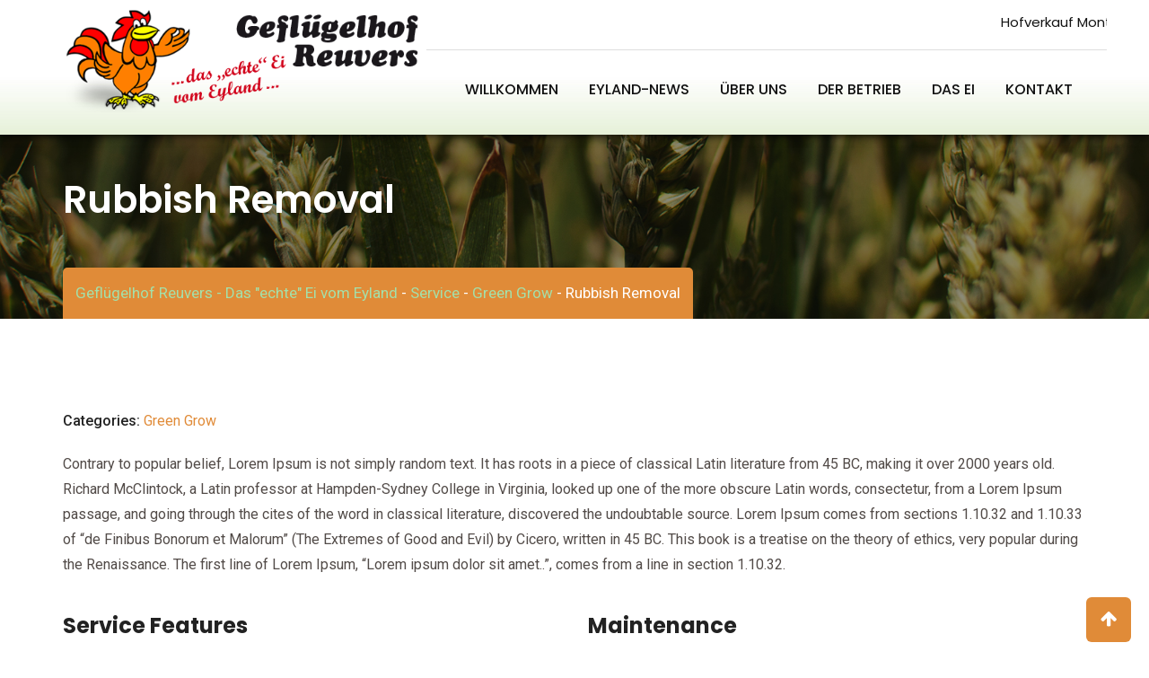

--- FILE ---
content_type: text/css
request_url: https://www.eyland-ei.de/wp-content/themes/greenova/assets/css/style.css?ver=6.9
body_size: 201989
content:
/*-------------------------------------    
CSS INDEX
===================================
#. Defaults
#. Topbar Layout 1
#. Topbar Layout 3
#. Header Layout 1
    #. Header Logo
    #. Main Navigation
    #. Submenu
    #. 3rd Level Menu
    #. Multi Column Menu
    #. Mobile Multi Column Menu
    #. Header Icons
    #. Header Right Menu
    #. Sticky Header
    #. Transparent Header
#. Header Layout 2
#. Header Layout 3
#. Header Layout 4
#. Header Layout 5
#. Header Layout 6
#. Header Layout 8
#. Header Layout 09
#. Header Layout 10
#. Header Layout 11
#. Header Layout 12
#. Header Responsive
#. Footer - Preloader, Scroll to top, Copyright
#. Widgets - Sidebar and Footer Widgets
#. Banner
#. Buttons
#. Contents
#. Single Content
#. Comments
#. Archive Contents
#. Search
#. Pagination
#. No Content
#. Error 404
#. Contact Form 7
#. Single Project
#. Single Team
#. Miscellaneous
#. Woocommerce: Fix
#. Woocommerce: Widgets
#. Woocommerce: Owl Nav
#. Woocommerce: Top Bar
#. Woocommerce: Shop
#. Woocommerce: Shop List View
#. Woocommerce: Single Product
#. Woocommerce: Cart
#. Woocommerce: Checkout
#. Woocommerce: Order received
#. Woocommerce: My Account
#. Woocommerce: Login/Register
#. Woocommerce: Yith Wishlist
#. Gutenberg Support
---------------------------------------*/
/*-------------------------------------
#. Defaults
---------------------------------------*/
body {
  background: #ffffff;
  color: #524b48;
  font-family: 'Roboto', sans-serif;
  line-height: 28px;
  font-weight: 400;
  vertical-align: baseline;
  font-size: 15px;
  height: 100%;
}
#page {
  overflow: hidden !important;
}
.floatleft {
  float: left;
}
.floatright {
  float: right;
}
.alignleft {
  float: left;
  margin-right: 15px;
  margin-bottom: 15px;
}
.alignright {
  float: right;
  margin-left: 15px;
  margin-bottom: 15px;
}
.aligncenter {
  display: block;
  margin: 0 auto 15px;
}
.padding-space {
  padding-top: 100px;
  padding-bottom: 100px;
}
.padding-top {
  padding-top: 100px;
}
.padding-bottom {
  padding-bottom: 100px;
}
a {
  text-decoration: none;
}
a:focus {
  outline: 0px solid;
  text-decoration: none;
}
a:active {
  text-decoration: none;
  outline: 0 none;
}
a:hover {
  text-decoration: none;
  outline: 0 none;
}
img {
  max-width: 100%;
  height: auto;
}
.fix {
  overflow: hidden;
}
p {
  margin: 0 0 20px 0;
}
h1,
h2,
h3,
h4,
h5,
h6 {
  font-family: 'Poppins', sans-serif;
  color: #141414;
  margin: 0 0 20px 0;
}
h1 {
  font-size: 38px;
  font-weight: 700;
  line-height: 42px;
}
h2 {
  font-size: 30px;
  font-weight: 700;
  line-height: 36px;
}
h3 {
  font-size: 24px;
  font-weight: 700;
  line-height: 32px;
}
h4 {
  font-size: 22px;
  font-weight: 700;
  line-height: 30px;
}
h5 {
  font-size: 18px;
  font-weight: 700;
  line-height: 28px;
}
h6 {
  font-size: 15px;
  font-weight: 400;
  line-height: 20px;
}
.acurate {
  padding: 0;
}
.padding-left {
  padding-left: 0;
}
.padding-right {
  padding-right: 0;
}
@media ( max-width:475px ) {
  .padding-right {
    padding-right: 15px;
  }
  .padding-left {
    padding-left: 15px;
  }
}
@media ( min-width:992px ) and ( max-width:1199px ) {
  .responsive-image-fix .vc_column-inner {
    position: absolute;
    bottom: 0;
  }
}
.section-top {
  margin-top: 40px;
}
.clear {
  clear: both;
}
.clear:after {
  clear: both;
  content: "";
  display: block;
}
.visibility-hidden {
	visibility: hidden;
}
.p0 {
  padding: 0;
}
ul {
  list-style: disc inside none ;
  margin: 0 0 20px 0;
}
#wrapper {
  overflow: hidden;
  transition: all 0.5s ease-out;
}
.video-margin-top {
  margin-top: 12px;
}
.margin-bottom-none {
  margin-bottom: 0 !important;
}
.margin-bottom-sidebar {
  margin-bottom: 30px;
}
.bg-common-style {
  background-size: cover;
  background-position: center;
  background-repeat: no-repeat;
}
.section-divider {
  height: 1px;
  width: 100%;
  background: #bdbdbd;
}
.solid-underline {
  position: relative;
  padding-bottom: 8px;
  margin-bottom: 35px;
}
.solid-underline .bg-primary {
  background: #002147;
  color: #ffffff;
}
.bg-textPrimary {
  background: #ffffff;
  color: #002147;
}
.bg-primary-deep {
  position: relative;
  background-position: center;
  background-size: cover;
  background-repeat: no-repeat;
}
.bg-primary-deep:before {
  content: "";
  height: 100%;
  width: 100%;
  top: 0;
  left: 0;
  right: 0;
  margin: 0 auto;
  position: absolute;
  background-color: rgba(0, 33, 71, 0.9);
}
.bg-primary-deep-fixed {
  background-attachment: fixed;
  position: relative;
  background-position: center;
  background-size: cover;
  background-repeat: no-repeat;
}
.bg-primary-deep-fixed:before {
  content: "";
  height: 100%;
  width: 100%;
  top: 0;
  left: 0;
  right: 0;
  margin: 0 auto;
  position: absolute;
  background-color: rgba(0, 33, 71, 0.9);
}
.overlay-primaryColor {
  position: relative;
}
.overlay-primaryColor:before {
  content: "";
  height: 100%;
  width: 100%;
  top: 0;
  left: 0;
  right: 0;
  margin: 0 auto;
  position: absolute;
  background-color: rgba(0, 33, 71, 0.7);
}
.overlay-video {
  position: relative;
}
.overlay-video:before {
  content: "";
  top: 0;
  left: 0;
  right: 0;
  margin: 0 auto;
  position: absolute;
  background-color: rgba(0, 33, 71, 0.88);
  height: 100%;
  width: 100%;
}
.ls-bar-timer {
  background-color: #222222;
  border-bottom-color: #222222;
}
blockquote {
  background-color: #f2f2f2;
  border-radius: 4px;
  color: #222222;
  border: medium none;
  font-size: 18px;
  font-weight: 400;
  padding: 40px 30px;
  margin: 40px 0px;
  line-height: 30px;
}
@media(max-width: 480px) {
  blockquote {
    margin-left: 0;
    margin-right: 0;
  }
}
blockquote p,
.single-post .type-post .entry-content blockquote p {
  position: relative;
  padding-left: 30px;
  margin-bottom: 0;
}
blockquote p:before {
  font-family: 'FontAwesome';
  content: "\f10d";
  margin-right: 10px;
  left: 0;
  position: absolute;
  font-size: 20px;
}
.wpb_button,
.wpb_content_element,
ul.wpb_thumbnails-fluid > li {
  margin-bottom: 0px !important;
}
* {
  -ms-word-wrap: break-word;
  word-wrap: break-word;
}
*:focus {
  outline: none;
}
/*-------------------------------------
#. Container
---------------------------------------*/
@media ( min-width:1440px ) {
  .container {
    width: 1350px;
  }
}
/*-------------------------------------
#. Topbar Layout 1
---------------------------------------*/
#tophead {
  background-color: #f2f2f2;
  padding: 6px 0;
  color: #646464;
}
#tophead a {
  color: #646464;
}
#tophead .tophead-contact {
  float: left;
}
#tophead .tophead-contact ul li {
  font-size: 14px;
  display: inline-block;
  margin-right: 10px;
}
#tophead .tophead-contact .fa,
#tophead .tophead-address .fa {
  color: #e08b38;
  padding-right: 10px;
}
#tophead .tophead-contact a {
  color: #646464;
}
#tophead .tophead-contact a:hover {
  color: #e08b38;
}
#tophead .tophead-right {
  float: right;
}
#tophead .tophead-social li {
  display: inline-block;
}
#tophead .tophead-social li:first {
  padding-left: 0;
}
#tophead .tophead-social li a {
  height: 32px;
  width: 32px;
  display: block;
  border-radius: 50%;
  line-height: 32px;
  background-color: transparent;
  text-align: center;  
}
#tophead .tophead-social li a:hover {  
  background-color: #e08b38;  
  color: #ffffff;
}
/* Transparent Topbar */
.trheader #tophead,
.trheader #tophead a {
  color: #efefef;
}
.trheader #tophead {
  background-color: transparent;
  border-bottom: 1px solid rgba(181, 181, 181, 0.1);
}
.trheader.has-topbar .entry-banner .container {
  padding-top: 34px;     
}
.trheader .header-top-bar {
  background: rgba(0, 0, 0, 0.3) !important;
}
/*-------------------------------------
#. Topbar Layout 3
---------------------------------------*/
.topbar-style-3 #tophead .tophead-contact,
.topbar-style-3 #tophead .tophead-right {
  float: none;
  padding-top: 10px;
}
.topbar-style-3 #tophead .tophead-right {
  text-align: right;
}
.topbar-style-3 #tophead .topbar-logo {
  display: block;
  text-align: center;
}
.header-top-bar {
  min-height: 34px;
}
/*-------------------------------------
#. Topbar Layout 4
---------------------------------------*/
.topbar-style-4 #tophead .tophead-contact {
  float: left;
}
.topbar-style-4 #tophead .tophead-contact ul li {
  display: inline-block;
  margin-right: 10px;
}
.topbar-style-4 #tophead .tophead-contact a:hover {
  text-decoration: underline;
}
.topbar-style-4 #tophead .tophead-right {
  float: right;
}
.topbar-style-4 #tophead .tophead-social li {
  display: inline-block;
}
.topbar-style-4 #tophead .tophead-social li a {
  color: #a6b1b7;
  padding-left: 10px;
}
.topbar-style-4 #tophead .tophead-social li a:hover {
  color: #e08b38;
}
.topbar-style-4 #tophead .tophead-right.tophead-address ul li {
  display: inline-block;
  margin-left: 17px;
}
/* Sticky Topbar */
.topbar-style-4 {
  /* Transparent Topbar */
}
.topbar-style-4 .trheader #tophead,
.topbar-style-4 .trheader #tophead a {
  color: #efefef;
  border-bottom: none;
}
.topbar-style-4 .trheader #tophead {
  background-color: transparent;
  border-bottom: none;
}
.topbar-style-4 .trheader.has-topbar .entry-banner .container {
  padding-top: 34px;
}
/*-------------------------------------
#. Topbar Layout 5
---------------------------------------*/
.topbar-style-5 #tophead {
  background-color: #f2f2f2;
  padding: 4px 0;
  color: #444444;
}
.topbar-style-5 #tophead a {
  color: #a6b1b7;
}
.topbar-style-5 #tophead .tophead-contact {
  float: left;
}
.topbar-style-5 #tophead .tophead-contact ul li {
  display: inline-block;
  margin-right: 10px;
}
#tophead .tophead-right {
  float: right;
}
#tophead .tophead-social li {
  display: inline-block;
}
#tophead .tophead-social li:first {
  padding-left: 0;
}
.topbar-style-5 #tophead .tophead-social li a {
  line-height: 36px;
  color: #a6b1b7;
  height: 36px;
  width: 36px;
  display: block;
  border-radius: 50%;
  background-color: transparent;
  text-align: center;
}
.topbar-style-5 #tophead .tophead-social li a:hover {
  color: #ffffff;
}

/*-------------------------------------
#. Topbar Layout 6
---------------------------------------*/
.topbar-style-6 #tophead .tophead-contact a {
  color: #ffffff;
}
.topbar-style-6 #tophead .tophead-contact a:hover {
  color: #ffffff;
}
.topbar-style-6 #tophead .tophead-contact {
  float: left;
}

/*-------------------------------------
#. Topbar Layout 7
---------------------------------------*/
.topbar-style-7 #tophead .tophead-contact {
  float: left;
}
.topbar-style-7 #tophead .tophead-contact ul li {
  display: inline-block;
  margin-right: 10px;
}
.topbar-style-7 #tophead .tophead-social li a {
  height: 32px;
  width: 32px;
  display: block;
  border-radius: 50%;
  line-height: 32px;
  background-color: transparent;
  text-align: center;
}
.topbar-style-7 #tophead .tophead-social li a:hover {
  background-color: #ffffff;
  color: #e08b38;
}


.topbar-style-2 #tophead .tophead-right .tophead-social li a {
  /*border: 1px solid #606060;*/
}
#tophead .tophead-social li a:hover {
  color: #ffffff;
}
/* Transparent Topbar */
.trheader #tophead,
.trheader #tophead a {
  color: #efefef;
}
.trheader #tophead {
  background-color: transparent;
  border-bottom: 1px solid rgba(181, 181, 181, 0.3);
}
.trheader.has-topbar .entry-banner .container {
  padding-top: 34px;
}
/*all top bar*/
.header-top-bar {
  min-height: 34px;
}
/*all header*/
.header-fixed {
  left: 0;
  right: 0;
  margin: 0 auto;
  top: 0;
  z-index: 1000;
  position: fixed;
  transition: all 0.5s ease-out;
}

.bottomBorder {
	  border-bottom: none !important;

}
.mean-container .mean-nav ul.menu {
  overflow-y: scroll;
}
/*-------------------------------------
#. Header Layout 1
---------------------------------------*/
.header-style-1 .main-menu-area nav ul li a {
  padding: 40px 15px;
  color: #111111;
}
/* Header Logo */
.site-header .site-branding {
  display: table;
  height: 100px;
  	width: 110%;
}
.site-header .site-branding a {
  display: table-cell;
  vertical-align: middle;
}
.site-header .site-branding a img {
  width: auto;
  padding: 10px 0 15px;
}
.site-header .site-branding a.light-logo {
  display: none;
}
/* Main Navigation */
.mean-container .mean-bar {
  border-bottom: 2px solid #e08b38;
}
.site-header ul {
  list-style-type: none;
  margin: 0;
  padding-top: 50px;
}
.site-header .main-navigation nav ul {
  text-align: right;
}
.site-header .main-navigation nav ul li {
  display: inline-block;
  position: relative;
}
.site-header .main-navigation nav ul li a {
  font-family: Poppins, sans-serif;
  display: block;
  text-decoration: none;
  font-size: 16px !important;
  font-weight: 500;
  transition: all 1s ease-out 0s;
  color: #111111;
  padding: 39px 15px 39px;
  line-height: 22px;
  text-transform: uppercase;
}
@media ( max-width:1100px ) {
  .site-header .main-navigation nav ul li a {
    padding: 25px 8px 39px;
   font-size: 14px !important;
  }
}
.site-header .main-navigation  nav ul li a.active {
  color: #e08b38 !important;
}
.site-header .main-navigation ul.menu > li > a:hover {
  color: #e08b38;
}
.site-header .main-navigation ul.menu > li.current-menu-item > a,
.site-header .main-navigation ul.menu > li.current > a {
  color: #e08b38 !important;
}
.stickp .site-header .site-branding a img {
  padding: 3px 0;
}
/* Submenu */
.site-header .main-navigation ul li ul {
  left: 0;
  opacity: 0;
  visibility: hidden;
  -webkit-transform: scaleY(0);
  transform: scaleY(0);
  position: absolute;
  top: 100%;
  -webkit-transform-origin: 0 0 0;
  transform-origin: 0 0 0;
  transition: all 0.42s ease-out 0s;
  z-index: 99 !important;
  width: 210px;
  text-align: left;
  box-shadow: 0 0 5px rgba(0, 0, 0, 0.5);
}
.site-header .main-navigation ul li ul.sub-menu li.menu-item-has-children:after {
  color: #fff;
  content: "\f105";
  font-family: FontAwesome;
  font-size: 16px;
  position: absolute;
  right: 6px;
  top: 10px;
}
.site-header .main-navigation ul li ul li {
  display: block;
  border-bottom: 1px solid rgba(0, 0, 0, 0.2);
  border-left: none;
  transition: all 0.3s ease 0s;
  background-color: #e08b38;
}
.site-header .main-navigation ul li ul li:hover > a {
  color: #071041;
}
.site-header .main-navigation ul li ul li:last-child {
  border-bottom: none;
}
.site-header .main-navigation ul li ul li a {
  display: block;
  color: #ffffff;
  text-transform: inherit;
  padding: 10px 15px !important;
  font-weight: 400;
  font-size: 14px;
  transition: all 0.3s ease-out 0s;
}
.site-header .main-navigation ul li ul li a:hover {
  color: #ffffff;
  padding-left: 18px !important;
}
.site-header .main-navigation ul > li:hover > ul {
  opacity: 1;
  visibility: visible;
  -webkit-transform: scaleY(1);
          transform: scaleY(1);
}
.header-style-1 .trheader.non-stickh .site-header .site-branding a.dark-logo {
  padding-top: 20px;
}
/* 3rd Level Menu */
.site-header .main-navigation ul li ul li ul {
  left: 210px;
  top: 0;
  width: 210px;
}
.site-header .main-navigation ul > li > ul > li:hover > ul {
  opacity: 1;
  visibility: visible;
  -webkit-transform: scaleY(1);
  transform: scaleY(1);
}
/* Multi Column Menu */
.site-header .main-navigation ul li.mega-menu:hover ul {
  opacity: 1;
  visibility: visible;
  -webkit-transform: scaleY(1);
  transform: scaleY(1);
}
.site-header .main-navigation ul li.mega-menu ul.sub-menu li {
  background-color: inherit;
}
.site-header .main-navigation ul li.mega-menu ul.sub-menu li a {
  color: #ffffff;
}
.site-header .main-navigation ul li.mega-menu ul.sub-menu li a::hover {
  background-color: #e08b38;
  color: #071041;
}
.site-header .main-navigation ul li.mega-menu > ul.sub-menu {
  background-color: #e08b38;
  padding: 10px 0;
  width: 460px;
}
.site-header .main-navigation ul li.mega-menu > ul.sub-menu > li {
  display: block;
  float: left;
  margin: 0 5px;
  width: 210px;
  border: none;
}
.site-header .main-navigation ul li.mega-menu > ul.sub-menu > li ul {
  position: relative;
  width: inherit;
  left: inherit;
  box-shadow: none;
}
.site-header .main-navigation ul li.mega-menu > ul.sub-menu > li > a {
  font-weight: 500;
  margin-bottom: 1px;
}
.site-header .main-navigation ul li.mega-menu > ul.sub-menu li:after {
  content: '';
}
.site-header .main-navigation ul li.mega-menu.hide-header > ul.sub-menu > li > a {
  display: none;
}
/* Mobile Multi Column Menu */
.mean-container .mega-menu.hide-header > ul > li {
  border-top: none;
}
.mean-container .mega-menu.hide-header > ul > li > a {
  display: none;
}
.mean-container .mega-menu.hide-header > ul > li > ul {
  display: block !important;
}
.not-top #meanmenu {
  width: 100%;
  position: fixed;
  top: 0;
  z-index: 9999;
}
/* Header Icons */
.cart-icon-area,
.search-box-area,
.header-icon-area .additional-menu-area {
  padding-top: 34px;
  padding-bottom: 34px;
  color: #ffffff;
}
.header-icon-seperator {
  color: #222222;
  padding-top: 36px;
  padding-bottom: 36px;
}
@media (max-width: 991px) {
  .header-icon-area .cart-icon-area .cart-icon-num {
    top: 14px;
  } 
  .header-icon-area .cart-icon-area .cart-icon-num {
    top: 21px;
  }
}
.cart-icon-area > a {
  padding-top: 3px;
}
.header-icon-area .search-box-area,
.header-icon-area .header-icon-seperator,
.header-icon-area .cart-icon-area,
.header-icon-area .additional-menu-area {
  float: right;
}
.header-icon-area {
  position: relative;
  font-size: 24px;
  margin-left: 20px;
}
.header-icon-area .search-box .search-text {
  background: #f2f2f2;
  border: 2px solid #e08b38;
  border-radius: 4px;
  color: #666666;
  height: 44px;
  left: 0;
  margin-right: 3px;
  opacity: 0;
  visibility: hidden;
  padding: 0;
  position: absolute;
  top: 100%;
  width: 0;
  z-index: 99;
  transition: all 0.3s ease 0s;
  box-shadow: none;
  font-size: 15px;
}
.header-icon-area .search-box .search-text.active {
  left: -152px;
  opacity: 1;
  visibility: visible;
  padding: 0 20px 0 10px;
  width: 251px;
}
.header-icon-area .search-box .search-close { 
    font-size: 24px;
    line-height: 1;
    left: 75px;
    position: absolute;
    top: 108%;
    top: calc(108%);
    z-index: 100;
    opacity: 0;
    visibility: hidden;
    transition: all 0.5s ease 0s;
}
.header-icon-area .search-box .search-close.active {
  opacity: 1;
  visibility: visible;
}
.header-icon-area .search-box .search-button {
  font-size: 16px;
}
.header-icon-area .search-box .search-button i {
  color: #222222;
}
.header-icon-area .header-icon-seperator {
  font-size: 20px;
  line-height: 24px;
  padding-left: 15px;
  padding-right: 15px;
}
.header-icon-area .cart-icon-area {
  position: relative;
}
.header-icon-area .cart-icon-area > a {
  display: block;
  color: #222222;
  transition: none;
}
.header-icon-area .cart-icon-area .cart-icon-num {
  background-color: #e08b38;
  border-radius: 50%;
  color: #ffffff;
  font-size: 13px;
  line-height: 18px;
  min-height: 19px;
  min-width: 19px;
  position: absolute;
  text-align: center;
  top: 33px;
  right: -14px;
}
.header-icon-area .cart-icon-area .cart-icon-products {
  font-size: 13px;
  line-height: 20px;
  background-color: #fff;
    color: #222222;
  position: absolute;
  right: 0;
  top: 100%;
  width: 270px;
  z-index: 99999;
  box-shadow: 0 2px 5px rgba(0, 0, 0, 0.5);
  opacity: 0;
    -webkit-transform: scaleY(0);
    transform: scaleY(0);
    -webkit-transform-origin: 0 0 0;
    transform-origin: 0 0 0;
  transition: all 0.5s ease 0s;
  visibility: hidden;
  text-align: left;
}
.header-icon-area .cart-icon-area .cart-icon-products .widget_shopping_cart {
  padding: 10px 15px;
}
.header-icon-area .cart-icon-area .cart-icon-products .widget_shopping_cart.widget {
    margin: 0;
}
.header-icon-area .cart-icon-area .cart-icon-products .widget_shopping_cart.widget p {
    margin: 10px 0;
  padding: 0;
  border-top: none;
}
.header-icon-area .cart-icon-area .cart-icon-products .widget_shopping_cart .cart_list {
  margin: 2px 0 0 0;
}
.header-icon-area .cart-icon-area:hover .cart-icon-products {
  opacity: 1;
  -webkit-transform: scaleY(1);
  transform: scaleY(1);
  visibility: visible;
}
/*header fix */
.header-style-1 .header-icon-area,
.header-style-1 .menu-all-pages-container {
  float: right;
}
.header-style-1 .menu-all-pages-container {
  padding-right: 15px;
}
.woocommerce .cart-icon-products .widget_shopping_cart .cart_list li,
.cart-icon-products .woocommerce.widget_shopping_cart .cart_list li,
.cart-icon-products .widget_shopping_cart .mini_cart_item {
  border-bottom: 1px solid #dddddd;
  padding-bottom: 10px;
  padding-top: 10px;
}
.cart-icon-products .widget_shopping_cart .mini_cart_item:last-child {
  border-bottom: none;
}
.cart-icon-products .widget_shopping_cart .mini_cart_item a {
  color: #444444;
  text-transform: capitalize;
}
.cart-icon-products .widget_shopping_cart .mini_cart_item a:hover {
  color: #e08b38;
}
.woocommerce .cart-icon-products .widget_shopping_cart .cart_list li a.remove,
.cart-icon-products .woocommerce.widget_shopping_cart .cart_list li a.remove,
.cart-icon-products .widget_shopping_cart .mini_cart_item a.remove {
  line-height: 1;
  top: 12px;
}
.cart-icon-products .woocommerce.widget_shopping_cart ul.product_list_widget li img {
  width: 40px;
}
.trheader .additional-menu-area a.side-menu-trigger {
  color: #ffffff;
}
.trheader.non-stickh .additional-menu-area a.side-menu-trigger {
  color: #222222;
}
.mean-container a.meanmenu-reveal span {
  background-color: #222222;
}
.additional-menu-area a.side-menu-trigger:hover {
  color: #e08b38;
}
/* Header Right Menu */
.additional-menu-area {
  margin-left: 30px;
}
.additional-menu-area a.side-menu-trigger {
  color: #222;
  cursor: pointer;
  font-size: 21px;
  line-height: 0;
}
.additional-menu-area .sidenav {
  position: relative;
  height: 100%;
  width: 0;
  position: fixed;
  z-index: 150;
  top: 0;
  right: 0;
  background-color: #111111;
  overflow-x: hidden;
  -webkit-transition: all .6s cubic-bezier(.77,0,.175,1);
  -moz-transition: all .6s cubic-bezier(.77,0,.175,1);
  transition: all .6s cubic-bezier(.77,0,.175,1);
  padding-top: 45px;
}
.additional-menu-area .sidenav .closebtn {
  border: 2px solid #ffffff;
  border-radius: 50%;
  color: #ffffff;
  display: block;
  font-size: 24px;
  padding: 0;
  position: absolute;
  right: 15px;
  text-align: center;
  top: 25px;
  line-height: 26px;
  height: 34px;
  width: 34px;
}
.admin-bar .additional-menu-area .sidenav .closebtn {
  top: 45px;
}
.additional-menu-area .sidenav .sidenav-search {
  border: 1px solid #5f5f5f;
  margin: 0 20px 10px 20px;
}
.additional-menu-area .sidenav ul li {
  margin-bottom: 0;
  line-height: 24px;
}
.additional-menu-area .sidenav > ul.menu {
  border-bottom: 1px solid #444444;
  padding: 20px 15px;
}
.additional-menu-area .sidenav ul li a {
  text-align: left;
  font-size: 14px;
  color: #111111;
  border: none;
}
.additional-menu-area .sidenav ul li a:hover {
  color: #ffffff;
  padding-left: 23px;
}
.additional-menu-area .sidenav ul li a:before {
  font-family: 'FontAwesome';
  content: "\f105";
  padding-right: 8px;
}
.additional-menu-area .sidenav ul li > ul > li {
  padding-left: 20px;
}
.additional-menu-area .sidenav a {
  padding: 12px 8px 12px 20px;
  text-decoration: none;
  color: #111111;
  display: block;
  transition: all 0.5s ease-in-out;
}
.additional-menu-area .mega-menu.hide-header > ul > li {
  padding-left: 0;
}
.additional-menu-area .mega-menu.hide-header > ul > li > a {
  display: none;
}
.additional-menu-area .mega-menu.hide-header > ul > li > ul {
  display: block !important;
}
.site-header .additional-menu-area ul li ul.sub-menu {
  position: inherit;
  transform: inherit;
  width: inherit;
  box-shadow: none;
  visibility: visible;
  opacity: 1;
}
.site-header .additional-menu-area ul li ul.sub-menu li {
  background: transparent !important;
  border-bottom: none;
}
.site-header .additional-menu-area .sidenav ul.menu > li > a,
.site-header .additional-menu-area .sidenav ul.menu li ul.sub-menu li a,
.trheader.non-stickh .site-header .main-navigation .additional-menu-area ul.menu > li > a {
  color: #c4c4c4;
}
.site-header .additional-menu-area .sidenav ul.menu > li > a:hover,
.site-header .additional-menu-area .sidenav ul.menu li ul.sub-menu li a:hover,
.trheader.non-stickh .site-header .main-navigation .additional-menu-area ul.menu > li > a:hover {
  color: #ffffff;
}
.site-header .additional-menu-area ul li ul.sub-menu li a:hover {
  color: #e08b38;
}
.additional-menu-area .sidenav-address {
  padding: 30px 35px;
}
.additional-menu-area .sidenav-address h4 {
  color: #ffffff;
}
.additional-menu-area .sidenav-address span {
  color: #c4c4c4;
  font-size: 15px;
  display: block;
}
.additional-menu-area .sidenav-address span a {
  color: #c4c4c4;
  padding: 0;
}
.additional-menu-area .sidenav-address span a:hover {
  color: #ffffff;
}
.additional-menu-area .sidenav-social {
  margin-top: 20px;
}
.additional-menu-area .sidenav-social span {
  color: #ffffff;
  display: inline-block;
  padding-right: 10px;
  font-size: 18px;
}

body .rt-cover {
    z-index: 149; 
    opacity: 1;
    position: fixed;
    top: 0;
    left: 0;
    width: 100%;
    height: 100%;
    overflow: hidden;
    background-color: rgba(0,0,0,.5);
    -webkit-transition: opacity .2s ease-in-out,z-index .2s ease-in-out;
    -moz-transition: opacity .2s ease-in-out,z-index .2s ease-in-out;
    transition: opacity .2s ease-in-out,z-index .2s ease-in-out;
}

/* Sticky Header */
.mean-container .mean-nav ul.menu {
    overflow-y: scroll;
}
.admin-bar.stickh .site-header,
.admin-bar.stickh .mean-container {
  top: 32px !important;
}
.admin-bar .site-header,
.admin-bar .mean-container {
  top: 32px !important;
}
.admin-bar .header-area {
  margin-top: 32px;
}
@media ( max-width: 768px ) {
  .admin-bar .site-content {
    margin-top: 0px;
    top: 0px;
    position: relative;
  }
}
/* Transparent Header */
.trheader.non-stickh .site-header {
  left: 0;
  position: absolute;
  right: 0;
  z-index: 99;
}
.trheader.non-stickh .site-header .site-branding a.dark-logo {
  display: table-cell;
}
.trheader.non-stickh .site-header .site-branding a.dark-logo img {
  /*padding: 0px 0 23px;*/
  padding: 8px 0 0px;
}
.trheader.non-stickh .site-header .site-branding a.light-logo {
  display: none;
}
.trheader.non-stickh .site-header .site-branding a.light-logo img {
  padding: 10px 0;
}
.trheader.non-stickh .site-header .main-navigation ul.menu > li > a {
  color: #111111;
}
.trheader.non-stickh .site-header .header-icon-area .search-box .search-button i {
  color: #111111;
}
.trheader.non-stickh .site-header .header-icon-area .cart-icon-area > a {
  color: #111111;
}
.trheader.non-stickh .site-header .search-box .search-button i,
.trheader.non-stickh .header-icon-seperator,
.trheader.non-stickh .header-icon-area .cart-icon-area > a,
.trheader.non-stickh .additional-menu-area a.side-menu-trigger {
  color: #111111;
}
.trheader.non-stickh .additional-menu-area a.side-menu-trigger:hover {
  color: #e08b38;
}
.trheader .entry-banner {
  padding-top: 60px;
}
/*new*/
.trheader #header-area-space {
  margin-top: 0 !important;
}
.trheader .site-header .site-branding a.light-logo {
  display: table-cell;
}
.trheader .site-header .dark-logo {
  display: none;
}
.trheader .site-header .main-navigation nav ul li a,
.trheader .site-header .main-navigation .menu > li > a {
  color: #ffffff;
}
.trheader.non-stickh .site-header .main-navigation nav ul li a,
.trheader.non-stickh .site-header .main-navigation .menu > li > a {
  color: #ffffff;
}
.trheader .site-header .header-icon-area .search-box .search-button i {
  color: #ffffff;
}
.trheader .site-header .header-icon-area .cart-icon-area > a {
  color: #ffffff;
}
.trheader.non-stickh .header-area {
  background: #fff;
}
.trheader.stickh .header-area {
  background: transparent;
}
/*common transparent*/
.trheader .header-area {
  background: transparent;
}
.header-style-3.trheader.stickh .header-area {
  background: #ffffff;
}
/*-------------------------------------
#. Header Layout 2
---------------------------------------*/
.header-style-2 .masthead-container {
  padding-top: 20px;
}
.header-style-2 .site-header .main-navigation {
  float: left;
}
.header-style-2 .header-icon-area {
  float: right;
}
.header-style-2 .header-icon-area .cart-icon-area .cart-icon-num {
  top: -5px;
}
.header-style-2 .site-header .main-navigation ul {
  text-align: left;
}
.header-style-2 .site-header .main-navigation ul li a {
  padding: 0 30px 20px 0;
}
.header-style-2 .cart-icon-area,
.header-style-2 .header-icon-seperator,
.header-style-2 .search-box-area,
.header-style-2 .header-icon-area .additional-menu-area {
  padding-bottom: 19px;
  padding-top: 0;
}
/*-------------------------------------
#. Header Layout 3
---------------------------------------*/
.header-style-3 .menu-sep {
  background-color: #d0d0d0;
  margin: 0 0 20px;
}
.header-style-3 .site-header .site-branding,
.header-style-3 .header-firstrow-right {
  display: table;
  height: 70px;
  width: 100%;
}
.header-style-3 .site-header .site-branding a img {
  max-height: 88px;
  padding: 0;
}
.header-style-3 .header-firstrow-right-contents {
  text-align: right;
  display: table-cell;
  vertical-align: middle;
}
.header-style-3 .header-firstrow-right-contents ul {
  display: inline;
}
.header-style-3 .header-contact li {
  display: inline-block;
  margin-left: 25px;
  font-size: 18px;
  font-weight: 500;
}
.header-style-3 .header-contact li a {
  color: #111111;
}
.header-style-3 .header-contact a:hover {
  text-decoration: underline;
}
.header-style-3 .header-contact .fa {
  color: #e08b38;
  padding-right: 10px;
}
.header-style-3 .header-social {
  padding-left: 40px;
}
.header-style-3 .header-social li {
  font-size: 16px;
  display: inline-block;
  list-style: outside none none;
}
.header-style-3 .header-social li a {
  color: #111111;
  padding-left: 10px;
}
.header-style-3 .header-social li a:hover {
  color: #e08b38;
}
.header-style-3 .site-header .main-navigation ul {
  text-align: left;
}
.header-style-3 .site-header .main-navigation ul li a {
  padding: 0 30px 20px 0;
}
.header-style-3 .cart-icon-area,
.header-style-3 .header-icon-seperator,
.header-style-3 .search-box-area,
.header-style-3 .header-icon-area .additional-menu-area {
  padding-bottom: 19px;
  padding-top: 0;
}
.header-style-3 .header-icon-area .cart-icon-area .cart-icon-num {
  top: -5px;
}
/* Sticky header */
.header-style-3.stick .header-firstrow,
.header-style-3.stick .menu-sep {
  display: none;
}
.header-style-3.stick .site-header {
  padding-top: 20px;
}
/* Transparent Header */
.header-style-3.trheader .menu-sep,
.header-style-3.trheader.non-stickh .menu-sep {
  background-color: rgba(181, 181, 181, 0.1);
}
.header-style-3.trheader .header-contact li a,
.header-style-3.trheader.non-stickh .header-contact li a,
.header-style-3.trheader .header-social li a,
.header-style-3.trheader.non-stickh .header-social li a {
  color: #fff;
}
.header-style-3.trheader .header-social li a:hover,
.header-style-3.trheader.non-stickh .header-social li a:hover {
  color: #e08b38;
}
.header-style-3.trheader .entry-banner,
.header-style-3.trheader.non-stickh .entry-banner {
  padding-top: 110px;
}
.header-style-3.trheader .header-area,
.header-style-3.trheader.non-stickh .header-area {
  background: transparent;
}
.header-style-3.trheader .site-header .header-icon-area .cart-icon-area > a,
.header-style-3.trheader.non-stickh .site-header .header-icon-area .cart-icon-area > a,
.header-style-3.trheader .site-header .header-icon-area .search-box .search-button i,
.header-style-3.trheader.non-stickh .site-header .header-icon-area .search-box .search-button i,
.header-style-3.trheader .site-header .main-navigation .menu > li > a,
.header-style-3.trheader.non-stickh .site-header .main-navigation .menu > li > a {
  color: #ffffff;
}
.header-style-3.trheader .site-header .site-branding a.light-logo,
.header-style-3.trheader.non-stickh .site-header .site-branding a.light-logo {
  display: table-cell;
}
.header-style-3.trheader .site-header .site-branding a.dark-logo,
.header-style-3.trheader.non-stickh .site-header .site-branding a.dark-logo {
  display: none;
}
.header-style-3.trheader.stickh .site-header .header-icon-area .cart-icon-area > a,
.header-style-3.trheader.stickh .site-header .header-icon-area .search-box .search-button i,
.header-style-3.trheader.stickh .site-header .main-navigation .menu > li > a {
  color: #111111;
}
/*-------------------------------------
#. Header Layout 4
---------------------------------------*/
.header-style-4 .menu-sep {
  background-color: #d0d0d0;
  margin: 0 0 20px;
}
.header-style-4 .site-header .site-branding,
.header-style-4 .header-firstrow {
  display: table;
  height: 70px;
  width: 100%;
}
.header-style-4 .site-header .site-branding a img {
  padding: 8px 0 8px;
}
.header-style-4 .site-header .site-branding a {
  text-align: center;
}
.header-style-4 .header-firstrow-contents {
  display: table-cell;
  vertical-align: middle;
}
.header-style-4 .header-contact li {
  display: inline-block;
  margin-right: 25px;
}
.header-style-4 .header-contact li a {
  color: #444444;
  font-size: 14px;
}
.header-style-4 .header-contact a:hover {
  text-decoration: underline;
}
.header-style-4 .header-contact .fa {
  color: #e08b38;
  padding-right: 10px;
  font-size: 14px;
}
.header-style-4 .header-firstrow-contents-right {
  text-align: right;
}
.header-style-4 .header-firstrow-contents-right .header-social,
.header-style-4 .header-firstrow-contents-right .header-icon-area {
  display: inline-block;
  vertical-align: middle;
}
.header-style-4 .header-social li {
  display: inline-block;
  list-style-type: none;
}
.header-style-4 .header-social li a {
  color: #444444;
  padding-left: 10px;
}
.header-style-4 .header-social li a:hover {
  color: #e08b38;
}
.header-style-4 .cart-icon-area,
.header-style-4 .header-icon-seperator,
.header-style-4 .search-box-area,
.header-style-4 .header-icon-area .additional-menu-area {
  padding-bottom: 0;
  padding-top: 0;
}
.header-style-4 .header-icon-seperator {
  font-size: 14px;
  line-height: 27px;
}
.header-style-4 .site-header .search-box .search-text.active {
  top: 47px;
}
.header-style-4 .site-header .search-box .search-close {
  top: 56px;
}
.header-style-4 .header-icon-area {
  padding-left: 40px;
}
.header-style-4 .header-icon-area .cart-icon-area .cart-icon-num {
  line-height: 14px;
  min-height: 18px;
  min-width: 17px;
  padding: 2px;
  top: -5px;
}
.header-style-4 .additional-menu-area {
  margin-left: 20px;
}
.header-style-4 .site-header .main-navigation ul {
  text-align: center;
}
.header-style-4 .site-header .main-navigation ul.sub-menu {
  text-align: left;
}
.header-style-4 .site-header .main-navigation ul li a {
  padding-top: 0;
  padding-bottom: 20px;
}
/* Sticky header */
.header-style-4.stick .header-firstrow-wrap,
.header-style-4.stick .menu-sep {
  display: none;
}
.header-style-4.stick .site-header {
  padding-top: 20px;
}
/* Transparent Header */
.header-style-4.trheader .menu-sep {
  background-color: rgba(181, 181, 181, 0.1);
}
.header-style-4.trheader .header-contact li a,
.header-style-4.trheader .header-social li a {
  color: #fff;
}
.header-style-4.trheader .header-social li a:hover {
  color: #e08b38;
}
.header-style-4.trheader .entry-banner {
  padding-top: 110px;
}
/*-------------------------------------
#. Header Layout 5
---------------------------------------*/
.header-style-5 .menu-main-menu-container {
  display: none !important;
}
@media (max-width:767px) {
  .header-style-5 .menu-main-menu-container {
    display: block !important;
  }
}
.header-style-5.non-stickh .site-header .site-branding {
  height: 70px;
  -webkit-transition: all 0.75s ease-in-out;
    -moz-transition: all 0.75s ease-in-out;
    transition: all 0.75s ease-in-out;
}
.header-style-5.trheader.non-stickh .site-header .site-branding a.dark-logo img {
  padding: 5px 0 5px;
}
.header-style-5 .main-navigation {
  float: right;
}
.header-style-5 ul.header-address {
  float: left;
    margin-top: 40px;
    margin-bottom: 15px;
  margin-right: 30px;
  color: #ffffff;
}
.header-style-5.non-stickh ul.header-address {
    margin-top: 22px;
    margin-bottom: 15px;
}
.header-style-5 ul.header-address li {
  display: inline-block;
  padding-left: 40px;
}
.header-style-5 ul.header-address li:first-child {
  padding-left: 0;
}
.header-style-5 ul.header-address li .icon-left {
    float: left;
    font-size: 24px;
    line-height: 1;
    padding-right: 15px;
}
.header-style-5.trheader ul.header-address li .icon-left i {
  color: #ffffff;
}
.header-style-5 ul.header-address li .icon-left i {
  color: #222222;
}
.header-style-5.non-stickh ul.header-address li .icon-left i {
  color: #e08b38;
}
.header-style-5 ul.header-address li .address {
    float: left;
}
.header-style-5 ul.header-address li span,
.header-style-5 ul.header-address li span a {
    display: block;
    color: #ffffff;
    font-size: 16px;
    font-weight: 400;
    line-height: 1;
    margin-top: 5px;
  text-transform: capitalize;
}
.header-style-5 ul.header-address li .address a {
    color: #222222;
}
.header-style-5.trheader ul.header-address li .address a {
    color: #ffffff;
}
.header-style-5 .header-icon-area {
  float: left;
}

.header-style-5.non-stickh ul.header-address li span,
.header-style-5.non-stickh ul.header-address li .address a {
    color: #222222;
}
.header-style-5.non-stickh ul.header-address {
  color: #444444;
}
.header-style-5.trheader .site-header .header-icon-area .header-icon-seperator {
  color: #ffffff;
}
.header-style-5.trheader.non-stickh .site-header .header-icon-area .header-icon-seperator {
  color: #222222;
}
.header-style-5.non-stickh .cart-icon-area, 
.header-style-5.non-stickh .search-box-area,
.header-style-5.non-stickh .header-icon-seperator,
.header-style-5.non-stickh .header-icon-area .additional-menu-area {
    padding-top: 20px;
    padding-bottom: 15px;
}
.header-style-5.non-stickh .header-icon-seperator {
    padding-top: 23px;
    padding-bottom: 15px;
}
.header-style-5.non-stickh .header-icon-area .cart-icon-area .cart-icon-num {
	top: 18px;
}
/*-------------------------------------
#. Header Layout 6
---------------------------------------*/
.header-style-6 .site-header .site-branding {
  height: 110px;
}
.header-style-6 .site-header .header-firstrow {
  transition: all 1s ease-out 0s;
}
.header-style-6 .header-icon-area {
  float: right;
  margin-left: 25px;
  margin-top: 10px;
}
.header-style-6 .header-address {
  margin-top: 30px;
  margin-bottom: 10px;
  text-align: right;
}
.header-style-6 .header-address li {
  display: inline-block;
  text-align: left;
  font-size: 18px;
  font-weight: 500;
  color: #222222;
  padding: 0 20px;
  line-height: 1.6;
  vertical-align: top;
}
.header-style-6 .header-address li a {
  color: #222222;
}
.header-style-6 .header-address li span {
  display: block;
  color: #444444;
  font-size: 14px;
  font-weight: 400;
  padding-left: 27px;
}
.header-style-6 .header-address li i {
  color: #e08b38;
  padding-right: 10px;
  width: 25px;
}
.header-style-6 .site-header .main-navigation {
  position: relative;
  margin-bottom: 30px;
}
/*sticky check up*/
.header-style-6.non-stickh .site-header .main-navigation {
  position: relative;
  margin-bottom: 0px;
}
.header-style-6 .site-header .main-navigation .nav-area {
  position: absolute;
  top: 0;
  width: 100%;
  background-color: #e08b38;
  z-index: 50;
}
.header-style-6 .site-header .main-navigation .nav-area ul.menu {
  padding: 0 15px;
  text-align: left;
}
.header-style-6 .site-header .main-navigation .nav-area ul.menu li > a {
  color: #fff;
  padding: 0px 15px;
  line-height: 70px;
}
.header-style-6 .site-header .main-navigation .nav-area ul.menu .sub-menu li > a {
  color: #fff;
  padding: 0px 15px;
  line-height: inherit;
}
.header-style-6 .site-header .main-navigation .nav-area nav {
  float: left;
  height: 70px;
  width: 75%;
  width: calc(100% -  220px);
}
.header-style-6 .site-header .main-navigation .nav-area .header-cta {
  background-color: #222222;
  float: right;
  height: 70px;
  position: relative;
  width: 200px;
}
.header-style-6 .site-header .main-navigation .nav-area .header-cta a {
  color: #fff;
  font-size: 16px;
  font-weight: 500;
  line-height: 1.3;
  padding: 0 10px;
  position: absolute;
  text-align: center;
  top: 50%;
  right: 25px;
  -webkit-transform: translateY(-50%);
          transform: translateY(-50%);
  z-index: 1;
}
.header-style-6 .site-header .main-navigation .nav-area .header-cta a:hover {
  color: #e08b38;
}
.header-style-6 .site-header .main-navigation .nav-area .header-cta:before {
  background-color: #222222;
  content: "";
  height: 100%;
  left: -41px;
  position: absolute;
  top: 0;
  -webkit-transform: skewX(-50deg);
          transform: skewX(-50deg);
  width: 82px;
}
.header-style-6 .stickh .header-fixed {
  height: 216px;
  transition: all 0s ease;
}
.header-style-6 .stickh .header-fixed:before {
  background-color: #e08b38;
  content: "";
  height: 100%;
  left: 0;
  position: absolute;
  top: 0;
  width: 50%;
  display: block;
}
.header-style-6 .stickh .header-fixed:after {
  background-color: #222222;
  content: "";
  height: 100%;
  right: 0;
  position: absolute;
  top: 0;
  width: 50%;
  display: block;
}
.header-style-6 .stickh .site-header .main-navigation {
  margin-bottom: 0;
}
.header-style-6 .stickh .bottomBorder {
  border-bottom: none;
}
/* Sticky header */
.header-style-6.stick .site-header {
  border: none;
}
.header-style-6.stick .site-header .header-firstrow {
  display: none;
  transition: all 1s ease-out 0s;
}
.header-style-6.stick .site-header .main-navigation {
  margin-bottom: 0;
}
.header-style-6.stick .site-header .main-navigation .nav-area {
  position: relative;
}
.header-style-6.stick .site-header:before {
  background-color: #e08b38;
  content: "";
  height: 100%;
  left: 0;
  position: absolute;
  top: 0;
  width: 50%;
  display: block;
}
.header-style-6.stick .site-header:after {
  background-color: #222222;
  content: "";
  height: 100%;
  right: 0;
  position: absolute;
  top: 0;
  width: 50%;
  display: block;
}
.header-style-6 .entry-banner .entry-banner-content {
  padding-top: 165px;
}
/* Transparent Header */
.header-style-6.trheader .site-header .header-address li {
  color: #fff;
}
.header-style-6.trheader .site-header .header-address li a,
.header-style-6.trheader .site-header .header-address li span {
  color: #fff;
}
/*-------------------------------------
#. Header Layout 8
---------------------------------------*/
.header-style-8 .site-header {
  height: 92px;
  position: absolute;
  left: 0;
  right: 0;
}
.header-style-8 .site-header > div.container {
  background: #ffffff none repeat scroll 0 0;
  height: 100%;
  position: relative;
  z-index: 9;
}
.header-style-8 .site-header > div.container > .row > div {
  padding: 0;
}
.header-style-8 .site-header:before {
  background: transparent;
  content: "";
  height: 100%;
  left: 0;
  position: absolute;
  top: 0;
  width: 50%;
  z-index: 1;
}
.header-style-8 .site-header:after {
  background: transparent;
  content: "";
  height: 100%;
  position: absolute;
  right: 0;
  top: 0;
  width: 50%;
  z-index: 1;
}
.header-style-8 .site-header .site-branding {
  background: #e08b38;
  display: table;
  height: 92px;
}
.header-style-8 .site-header .site-branding a {
  display: table-cell;
  vertical-align: middle;
}
.header-style-8 .site-header .site-branding a.light-logo {
  display: block;
  padding-left: 15px;
}
.header-style-8 .site-header .site-branding a.light-logo img {
  padding-top: 17px !important;
  margin-top: 2px;
  margin-bottom: 8px;
}

.header-style-8 .site-header .site-branding a.dark-logo {
  display: none;
}
.header-style-8 .site-header .site-branding:before {
  border-color: transparent #e08b38;
  border-style: solid;
  border-width: 91px 0 0 63px;
  content: "";
  height: 100%;
  position: absolute;
  right: -63px;
  top: 0;
  width: 0;
  z-index: 4;
}
@media (max-width: 1199px) {
  .header-style-8 .site-header .site-branding:before {
    right: -63px;
  }
}
.header-style-8 .site-header ul {
  list-style-type: none;
  margin: 0;
  padding: 0;
}
.header-style-8 .site-header .main-navigation ul {
  text-align: right;
  margin-right: 150px;
}
.header-style-8 .site-header .main-navigation ul li {
  display: inline-block;
  position: relative;
}
.header-style-8 .site-header .main-navigation ul li a {
  display: block;
  text-decoration: none;
  font-size: 14px;
  font-weight: 500;
  transition: all 1s ease-out 0s;
  color: #111111;
  padding: 39px 15px 38px;
}
.header-style-8 .site-header .main-navigation ul li a.active {
  color: #e08b38 !important;
}
.header-style-8 .site-header .main-navigation ul.menu > li > a:hover {
  color: #e08b38;
}
.header-style-8 .site-header .main-navigation ul.menu > li.current-menu-item > a,
.header-style-8 .site-header .main-navigation ul.menu > li.current > a {
  color: #e08b38;
}
.header-style-8 .site-header .logo-part {
  background: #e08b38;
}
.header-style-8 .site-header .menu-part {
  background: #ffffff;
}
.header-style-8 .site-header .main-navigation ul li ul {
  left: 0;
  opacity: 0;
  visibility: hidden;
  -webkit-transform: scaleY(0);
    transform: scaleY(0);
  position: absolute;
  top: 100%;
  -webkit-transform-origin: 0 0 0;
    transform-origin: 0 0 0;
  transition: all 0.42s ease-out 0s;
  z-index: 99 !important;
  width: 210px;
  text-align: left;
  box-shadow: 0 0 5px rgba(0, 0, 0, 0.5);
}
.header-style-8 .site-header .main-navigation ul li ul.sub-menu li.menu-item-has-children:after {
  color: #fff;
  content: "\f105";
  font-family: FontAwesome;
  font-size: 16px;
  position: absolute;
  right: 6px;
  top: 10px;
}
.header-style-8 .site-header .main-navigation ul li ul li {
  display: block;
  border-bottom: 1px solid rgba(0, 0, 0, 0.2);
  border-left: none;
  transition: all 0.3s ease 0s;
  background-color: #e08b38;
}
.header-style-8 .site-header .main-navigation ul li ul li:hover > a {
  color: #ffffff;
}
.header-style-8 .site-header .main-navigation ul li ul li:last-child {
  border-bottom: none;
}
.header-style-8 .site-header .main-navigation ul li ul li a {
  display: block;
  color: #ffffff;
  text-transform: inherit;
  padding: 10px 15px !important;
  font-weight: 400;
  font-size: 14px;
  transition: all 0.3s ease-out 0s;
}
.header-style-8 .site-header .main-navigation ul li ul li a:hover {
  padding-left: 18px !important;
}
.header-style-8 .site-header .main-navigation ul > li:hover > ul {
  opacity: 1;
  visibility: visible;
  -webkit-transform: scaleY(1);
          transform: scaleY(1);
}
.header-style-8 .site-header .main-navigation ul li ul li ul {
  left: 211px;
  top: 0;
  width: 210px;
}
.header-style-8 .site-header .main-navigation ul > li > ul > li:hover > ul {
  opacity: 1;
  visibility: visible;
  -webkit-transform: scaleY(1);
          transform: scaleY(1);
}
.header-style-8 .site-header .main-navigation ul li.mega-menu:hover ul {
  opacity: 1;
  visibility: visible;
  -webkit-transform: scaleY(1);
          transform: scaleY(1);
}
.header-style-8 .site-header .main-navigation ul li.mega-menu ul.sub-menu li {
  background-color: inherit;
}
.header-style-8 .site-header .main-navigation ul li.mega-menu ul.sub-menu li a {
  color: #ffffff;
}
.header-style-8 .site-header .main-navigation ul li.mega-menu ul.sub-menu li a::hover {
  background-color: #e08b38;
  color: #071041;
}
.header-style-8 .site-header .main-navigation ul li.mega-menu > ul.sub-menu {
  background-color: #e08b38;
  padding: 10px 0;
  width: 460px;
}
.header-style-8 .site-header .main-navigation ul li.mega-menu > ul.sub-menu > li {
  display: block;
  float: left;
  margin: 0 5px;
  width: 210px;
  border: none;
}
.header-style-8 .site-header .main-navigation ul li.mega-menu > ul.sub-menu > li ul {
  position: relative;
  width: inherit;
  left: inherit;
  box-shadow: none;
}
.header-style-8 .site-header .main-navigation ul li.mega-menu > ul.sub-menu > li > a {
  font-weight: 500;
  margin-bottom: 1px;
}
.header-style-8 .site-header .main-navigation ul li.mega-menu > ul.sub-menu li:after {
  content: '';
}
.header-style-8 .site-header .main-navigation ul li.mega-menu.hide-header > ul.sub-menu > li > a {
  display: none;
}
.header-style-8 .entry-banner .entry-banner-content {
  padding: 150px 0 120px;
}
.header-style-8.trheader .site-header .main-navigation ul.menu > li > a,
.header-style-8.trheader .site-header .search-box .search-button i,
.header-style-8.trheader .header-icon-seperator,
.header-style-8.trheader .header-icon-area .cart-icon-area > a {
  color: #111111 !important;
}
/*header 8 fix*/
/*new*/
.header-style-8.trheader .site-header .site-branding {
  background: #e08b38 none repeat scroll 0 0;
  display: table;
  height: 92px;
}
.header-style-8.trheader .site-header .site-branding a.light-logo {
  display: block;
  padding-left: 5px;
  padding-top: 7px;
}
.header-style-8.trheader .site-header .site-branding a.light-logo img {
  padding-top: 12px !important;
}
.header-style-8.trheader .site-header .site-branding a.dark-logo {
  display: none;
}
.header-style-8.trheader .site-header .main-navigation ul li a {
  color: #ffffff;
}
.header-style-8.trheader .site-header .main-navigation ul li a.active {
  color: #e08b38 !important;
}
.header-style-8.trheader.non-stickh .header-area {
  background: transparent;
}
.header-style-8.trheader.non-stickh .header-area:before {
  background: #e08b38 none repeat scroll 0 0;
  content: "";
  height: 100%;
  left: 0;
  position: absolute;
  top: 0;
  width: 50%;
  z-index: 0;
}
.header-style-8.trheader.non-stickh .header-area:after {
  background: #ffffff none repeat scroll 0 0;
  content: "";
  height: 100%;
  position: absolute;
  right: 0;
  top: 0;
  width: 50%;
  z-index: -1;
}
/*end*/
.header-style-8 .header-icon-area,
.header-style-8 .menu-all-pages-container {
  float: right;
  padding-right: 38px;
}
.header-style-8 .menu-all-pages-container {
  padding-right: 15px;
}
.header-style-8.trheader #tophead {
  border-bottom: none !important;
}

/*-------------------------------------
#. Header Layout 09
---------------------------------------*/
.header-style-9 .main-navigation {
	display: flex;
    justify-content: flex-end;
    align-items: center;
}
.header-style-9 .main-navigation .address {
	margin-left: 30px;
}
.header-style-9 .main-navigation .address a.light-button {
    background-color: #e08b38;
    border: 2px solid #e08b38;
    border-radius: 30px;
    color: #ffffff;
    padding: 12px 25px;
    display: inline-block;
    font-size: 16px;
    font-weight: 500;
	line-height: 1.6;
}
.header-style-9 .main-navigation .address a.light-button i {
    padding-left: 10px;
}
.header-style-9 .main-navigation .address a.light-button:hover {
    background-color: transparent;
    color: #e08b38;
}
.header-style-9.trheader .header-icon-seperator {
	color: #ffffff;
}
@media(max-width: 1199px) {
	.header-style-9 .site-header .main-navigation nav ul li a {
		padding-left: 5px;
		padding-right: 5px;
	}
	.header-style-9 .main-navigation .address a.light-button {
		padding: 12px;
	}
}
/*-------------------------------------
#. Header Layout 10
---------------------------------------*/
.header-style-10.non-stickh .full-menu {
  background: #e08b38;
  height: 71px;
  transition: all .7s ease;
}
.header-style-10 .site-header .site-branding {
  height: 110px;
}
.header-style-10 .site-header .header-firstrow {
  transition: all 1s ease;
}
.header-style-10 .header-icon-area {
  float: right;
  margin-left: 25px;
  margin-right: 35px;
  margin-top: 10px;
}
.header-style-10.trheader .header-icon-area {
  float: right;
  margin-right: 25px;
  margin-top: 10px;
}
.header-style-10 .header-address {
  margin-top: 30px;
  margin-bottom: 10px;
  text-align: right;
}
.header-style-10 .header-address li {
  display: inline-block;
  text-align: left;
  font-size: 15px;
  color: #222222;
  padding: 0 20px;
  line-height: 1.6;
  vertical-align: top;
}
.header-style-10 .header-address li .icon-left {
  font-size: 30px;
  float: left;
  padding-right: 20px;
  line-height: 1;
}
.header-style-10 .header-address li .address {
  float: left;
}
@media(max-width: 1199px) {
  .header-style-10 .header-address li {
    font-size: 15px;
    padding: 0 10px;
  }
  .header-style-10 .header-address li .icon-left {
  padding-right: 10px;
  }
}
.header-style-10 .header-address li a {
  color: #222222;
  font-weight: 500;
}
.header-style-10 .header-address li span {
  display: block;
  color: #444444;
  font-size: 18px;
  font-weight: 500;
    line-height: 1;
    margin-bottom: 8px;
}
.header-style-10 .header-address li i {
  color: #e08b38;
}
.header-style-10 .site-header .main-navigation {
  position: relative;
  margin-bottom: 30px;
}
/*sticky check up*/
.header-style-10.non-stickh .site-header .main-navigation {
  position: relative;
  margin-bottom: 0px;
}
.header-style-10 .site-header .main-navigation .nav-area {
  position: absolute;
  top: 0;
  width: 100%;
  background-color: #e08b38;
  z-index: 50;
  border-radius: 5px
}
.header-style-10.trheader .site-header .main-navigation .nav-area {
   /* background-color: #ffffff;*/
}
.header-style-10 .site-header .main-navigation .nav-area ul.menu {
  padding: 0 15px;
  text-align: left;
}
.header-style-10 .site-header .main-navigation .nav-area ul.menu li > a {
  color: #fff;
  padding: 0px 15px;
  line-height: 70px;
}
.header-style-10.trheader .site-header .main-navigation .nav-area ul.menu li > a {
  color: #ffffff;
}
.header-style-10.trheader .site-header .header-icon-area .search-box .search-button i {
  color: #ffffff;
}
.header-style-10 .header-icon-area .cart-icon-area .cart-icon-num {
  top: 7px;
}
.header-style-10 .site-header .header-icon-area .search-box .search-button i {
    color: #ffffff;
}
.header-style-10 .site-header .main-navigation .nav-area ul.menu .sub-menu li > a {
  color: #fff;
  padding: 0px 15px;
  line-height: inherit;
}
.header-style-10 .site-header .main-navigation .nav-area nav {
  float: left;
  height: 70px;
  width: 75%;
  width: calc(100% -  220px);
}
.header-style-10 .site-header .main-navigation .nav-area .header-cta {
  background-color: #222222;
  float: right;
  height: 70px;
  position: relative;
  width: 200px;
}
.header-style-10 .site-header .main-navigation .nav-area .header-cta a {
  color: #fff;
  font-size: 16px;
  font-weight: 500;
  line-height: 1.3;
  padding: 0 10px;
  position: absolute;
  text-align: center;
  top: 50%;
  right: 25px;
  -webkit-transform: translateY(-50%);
      transform: translateY(-50%);
  z-index: 1;
}
.header-style-10 .site-header .main-navigation .nav-area .header-cta a:hover {
  color: #e08b38;
}
.header-style-10 .site-header .main-navigation .nav-area .header-cta:before {
  background-color: #222222;
  content: "";
  height: 100%;
  left: -41px;
  position: absolute;
  top: 0;
  -webkit-transform: skewX(-50deg);
  transform: skewX(-50deg);
  width: 82px;
}
.header-style-10 .stickh .header-fixed {
  height: 216px;
  transition: all 0s ease;
}
.header-style-10 .stickh .header-fixed:before {
  background-color: #e08b38;
  content: "";
  height: 100%;
  left: 0;
  position: absolute;
  top: 0;
  width: 50%;
  display: block;
}
.header-style-10 .stickh .header-fixed:after {
  background-color: #222222;
  content: "";
  height: 100%;
  right: 0;
  position: absolute;
  top: 0;
  width: 50%;
  display: block;
}
.header-style-10 .stickh .site-header .main-navigation {
  margin-bottom: 0;
}
.header-style-10 .stickh .bottomBorder {
  border-bottom: none;
}
.header-style-10 .header-icon-area .cart-icon-area .cart-icon-num {
  background: #ffffff;
  color: #e08b38;
}
/* Sticky header */
.header-style-10.stick .site-header {
  border: none;
}
.header-style-10.stick .site-header .header-firstrow {
  display: none;
  transition: all 1s ease-out 0s;
}
.header-style-10.stick .site-header .main-navigation {
  margin-bottom: 0;
}
.header-style-10.stick .site-header .main-navigation .nav-area {
  position: relative;
}
.header-style-10.stick .site-header:before {
  background-color: #e08b38;
  content: "";
  height: 100%;
  left: 0;
  position: absolute;
  top: 0;
  width: 50%;
  display: block;
}
.header-style-10.stick .site-header:after {
  background-color: #222222;
  content: "";
  height: 100%;
  right: 0;
  position: absolute;
  top: 0;
  width: 50%;
  display: block;
}
.header-style-10 .entry-banner .entry-banner-content {
  padding-top: 165px;
}
.header-style-10 .site-header .header-icon-area .cart-icon-area > a {
    color: #ffffff;
}
/* Transparent Header */
.header-style-10.trheader .site-header .header-address li {
  color: #fff;
}
.header-style-10.trheader .site-header .header-address li a,
.header-style-10.trheader .site-header .header-address li span {
  color: #fff;
}
/* Header Icons */
.header-style-10 #site-navigation.main-navigation .cart-icon-area,
.header-style-10 #site-navigation.main-navigation .header-icon-seperator,
.header-style-10 #site-navigation.main-navigation .search-box-area,
.header-style-10 #site-navigation.main-navigation .header-icon-area .additional-menu-area {
  padding-top: 13px;
  padding-bottom: 17px;
  color: #ffffff;
}
.header-style-10.trheader.stickh .header-area ,
.header-style-10.trheader.non-stickh .header-area {
  background: transparent;
}
.header-style-10.trheader .site-header .header-icon-area .cart-icon-area > a {
    color: #ffffff;
}
.header-style-10.trheader .header-icon-area .cart-icon-area .cart-icon-num {
  top: 7px;
}
.header-style-10.trheader .woocommerce-mini-cart.cart_list.product_list_widget {
  text-align: left;
}
.header-style-10.trheader .woocommerce-mini-cart.cart_list.product_list_widget li {
  display: block;
}
.header-style-10.trheader .woocommerce-mini-cart.cart_list.product_list_widget .mini_cart_item a {
  padding: 9px 15px;
}
/*-------------------------------------
#. Header Layout 11
---------------------------------------*/
.header-style-10 .site-header .header-firstrow {
  transition: all 1s ease-out 0s;
}
.header-style-11 .header-icon-area {
  float: right;
  margin-left: 25px;
  margin-top: 10px;
}
.header-style-11.trheader .header-icon-area {
  float: right;
  margin-right: 25px;
  margin-top: 10px;
}
.header-style-11 .header-address {
  margin-top: 24px;
  margin-bottom: 10px;
  text-align: right;
}
.header-style-11 .full-menu {
  background: #e08b38;
  height: 71px;
}
.header-style-11 .header-address li {
  display: inline-block;
  text-align: left;
  font-size: 15px;
  color: #646464;
  padding: 0 20px;
  line-height: 1.6;
  vertical-align: top;
}
.header-style-11 .header-address li .icon-left {
  float: left;
  font-size: 30px;
  line-height: 1;
  padding-right: 20px;
}
@media(max-width: 1199px) {
  .header-style-11 .header-address li {
    padding: 0 10px;
  }
  .header-style-11 .header-address li .icon-left {
  padding-right: 10px;
  }
}
.header-style-11 .header-address li.header-social {
  padding: 0px;
}
.header-style-11 .header-address li.header-social ul li {
  display: inline-block;
  padding: 0 1px;
}
.header-style-11 .header-address li.header-social ul li a { 
  line-height: 33px;
  color: #fff;
  height: 36px;
  width: 36px;
  display: block;
  border-radius: 50%;
  background-color: transparent;
  text-align: center;
  border: 1px solid #636363;
}
.header-style-11 .header-address li.header-social ul li a i {
  font-size: 14px;
  color: #e08b38;
  padding-right: 0px;
  width: 25px;
}
.header-style-11.trheader .header-address li.header-social ul li a i {  
  color: #ffffff;
}
.header-style-11 .header-address li.header-social ul li a i {
  color: #e08b38;
}
.header-style-11 .header-address li.header-social ul li a:hover {
  background: #e08b38;
}
.header-style-11 .header-address li.header-social ul li a:hover i {
  color: #ffffff;
}
.header-style-11 .header-address li .address a {
  color: #646464;
}
.header-style-11 .header-address li .address {
  float: left;
}
.header-style-11 .header-address li span {
  display: block;
  color: #111111;
  font-size: 18px;
  font-weight: 500;
    line-height: 1;
    margin-bottom: 8px;
}
.header-style-11 .header-address li i {
  color: #e08b38;
}
.header-style-11 .site-header .main-navigation {
  position: relative;
  margin-bottom: 71px;
}
.header-style-11 .header-icon-area .search-box .search-button i,
.header-style-11 .header-icon-area .cart-icon-area > a {
    color: #f2f2f2;
}
.header-style-11 .header-icon-area .cart-icon-area .cart-icon-num {
  top: 7px;
  background-color: #ffffff;
  color: #e08b38;
}
/*sticky check up*/
.header-style-11.non-stickh .site-header .main-navigation {
  position: relative;
  margin-bottom: 0px;
}
.header-style-11 .site-header .main-navigation .nav-area {
  position: absolute;
  top: 0;
  width: 100%;
  background-color: #e08b38;
  z-index: 50;
}
.header-style-11.trheader .site-header .main-navigation .nav-area {
    background-color: #ffffff;
}
.header-style-11 .site-header .main-navigation .nav-area ul.menu {
  padding: 0 15px 0 0;
  text-align: left;
}
.header-style-11 .site-header .main-navigation .nav-area ul.menu li > a {
  color: #fff;
  padding: 0px 15px;
  line-height: 70px;
}
.header-style-11.trheader .site-header .main-navigation .nav-area ul.menu li > a {
  color: #222222;
}
.header-style-11.trheader .site-header .header-icon-area .search-box .search-button i {
    color: #222222;
}
.header-style-11 .site-header .main-navigation .nav-area ul.menu .sub-menu li > a {
  color: #fff;
  padding: 0px 15px;
  line-height: inherit;
}
.header-style-11 .site-header .main-navigation .nav-area nav {
  float: left;
  height: 70px;
  width: 75%;
  width: calc(100% -  220px);
}
.header-style-11 .stickh .header-fixed {
  height: 216px;
  transition: all 0s ease;
}
.header-style-11 .stickh .header-fixed:before {
  background-color: #e08b38;
  content: "";
  height: 100%;
  left: 0;
  position: absolute;
  top: 0;
  width: 50%;
  display: block;
}
.header-style-11 .stickh .header-fixed:after {
  background-color: #222222;
  content: "";
  height: 100%;
  right: 0;
  position: absolute;
  top: 0;
  width: 50%;
  display: block;
}
.header-style-11 .stickh .site-header .main-navigation {
  margin-bottom: 0;
}
.header-style-11 .stickh .bottomBorder {
  border-bottom: none;
}
/* Sticky header */
.header-style-11.stick .site-header {
  border: none;
}
.header-style-11.stick .site-header .header-firstrow {
  display: none;
  transition: all 1s ease-out 0s;
}
.header-style-11.stick .site-header .main-navigation {
  margin-bottom: 0;
}
.header-style-11.stick .site-header .main-navigation .nav-area {
  position: relative;
}
.header-style-11.stick .site-header:before {
  background-color: #e08b38;
  content: "";
  height: 100%;
  left: 0;
  position: absolute;
  top: 0;
  width: 50%;
  display: block;
}
.header-style-11.stick .site-header:after {
  background-color: #222222;
  content: "";
  height: 100%;
  right: 0;
  position: absolute;
  top: 0;
  width: 50%;
  display: block;
}
.header-style-11 .entry-banner .entry-banner-content {
  padding-top: 165px;
}
.header-style-11 #site-navigation.main-navigation .header-icon-area .header-icon-seperator {
  color: #ffffff;
}
/* Transparent Header */
.header-style-11.trheader .site-header .header-address li {
  color: #fff;
}
.header-style-11.trheader .site-header .header-address li a,
.header-style-11.trheader .site-header .header-address li span {
  color: #fff;
}
/* Header Icons */
.header-style-11 #site-navigation.main-navigation .cart-icon-area,
.header-style-11 #site-navigation.main-navigation .header-icon-seperator,
.header-style-11 #site-navigation.main-navigation .search-box-area,
.header-style-11 #site-navigation.main-navigation .header-icon-area .additional-menu-area {
    padding-top: 13px;
    padding-bottom: 17px;
  color: #222222;
}
.header-style-11.trheader.stickh .header-area ,
.header-style-11.trheader.non-stickh .header-area {
  background: transparent;
}
.header-style-11.trheader .site-header .header-icon-area .cart-icon-area > a {
    color: #222222;
}
.header-style-11.trheader .header-icon-area .cart-icon-area .cart-icon-num {
  top: 7px;
}
.header-style-11.trheader .woocommerce-mini-cart.cart_list.product_list_widget {
  text-align: left;
}
.header-style-11.trheader .woocommerce-mini-cart.cart_list.product_list_widget li {
  display: block;
}
.header-style-11.trheader .woocommerce-mini-cart.cart_list.product_list_widget .mini_cart_item a {
  padding: 9px 15px;
}

/*-------------------------------------
#. Header Layout 12
---------------------------------------*/
.header-style-12 .header-icon-area {
  float: right;
  margin-left: 15px;
  margin-right: 15px;
}
.header-style-12.trheader .header-icon-area {
  float: right;
  margin-right: 25px;
  margin-top: 10px;
}
.header-style-12 .header-address {
  margin-top: 24px;
  margin-bottom: 10px;
  text-align: right;
}
.header-style-12 .full-menu {
  background-color: #ffffff;
  border-top:1px solid #e6e6e6;
  height: 71px;
}
.header-style-12 .header-address li {
  display: inline-block;
  text-align: left;
  font-size: 15px;
  color: #646464;
  padding: 0 0 0 70px;
  line-height: 1.6;
  vertical-align: top;
}
@media(max-width: 1199px) {
  .header-style-12 .header-address li {
    padding: 0 0 0 10px;
  }
}
.header-style-12 .header-address li.header-social {
  padding: 0px;
}
.header-style-12 .header-address li.header-social ul li {
  display: inline-block;
  padding: 0 1px;
}
.header-style-12 .header-address li.header-social ul li a { 
  line-height: 33px;
  color: #fff;
  height: 36px;
  width: 36px;
  display: block;
  border-radius: 50%;
  background-color: transparent;
  text-align: center;
  border: 1px solid #636363;
}
.header-style-12 .header-address li.header-social ul li a i {
  font-size: 14px;
  color: #e08b38;
  padding-right: 0px;
  width: 25px;
}
.header-style-12.trheader .header-address li.header-social ul li a i {  
  color: #ffffff;
}
.header-style-12 .header-address li.header-social ul li a i {
  color: #e08b38;
}
.header-style-12 .header-address li.header-social ul li a:hover {
  background: #e08b38;
}
.header-style-12 .header-address li.header-social ul li a:hover i {
  color: #ffffff;
}
.header-style-12 .header-address li a {
  color: #111111;
}
.header-style-12 .header-address li .icon-left {
  float: left;
  font-size: 30px;
  line-height: 1;
  padding-right: 20px;
}
.header-style-12 .header-address li .address {
  float: left;
}
.header-style-12 .header-address li .address a.light-button {
  background-color: #e08b38;
  border: 2px solid #e08b38;
  border-radius: 30px;
  color: #ffffff;
  padding: 12px 25px;
  display: inline-block;
  font-size: 16px;
  font-weight: 500;
}
@media(max-width: 1199px) {
  .header-style-12 .header-address li .address a.light-button {
    padding: 10px 20px;
  }
}
.header-style-12 .header-address li .address a.light-button i {
  color: #ffffff;
  padding-left: 10px;
}
.header-style-12 .header-address li .address a.light-button:hover i {
  color: #e08b38;
}
.header-style-12 .header-address li .address a.light-button:hover {
  background-color: transparent;
  color: #e08b38;
}
.header-style-12 .header-address li span {
  display: block;
  color: #111111;
  font-size: 18px;
  font-weight: 500;
  line-height: 1;
  margin-bottom: 8px;
}
.header-style-12 .header-address li i {
  color: #e08b38;
  width: 25px;
}
.header-style-12 .site-header .main-navigation {
  position: relative;
  margin-bottom: 71px;
}
.header-style-12 .header-icon-area .search-box .search-button {
  font-size: 20px;
}
.header-style-12 .header-icon-area .search-box .search-button i,
.header-style-12 .header-icon-area .cart-icon-area > a {
    color: #111111;
}
.header-style-12 .header-icon-area .cart-icon-area .cart-icon-num {
  top: 12px;
  background-color: #e08b38;
  color: #ffffff;
}
/*sticky check up*/
.header-style-12.non-stickh .site-header .main-navigation {
  position: relative;
  margin-bottom: 0px;
}
.header-style-12 .site-header .main-navigation .nav-area {
  position: absolute;
  top: 0;
  width: 100%;
  z-index: 50;
}
.header-style-12 .site-header .main-navigation nav ul.menu {
  padding: 0 15px 0 0;
  text-align: left;
}
.header-style-12 .site-header .main-navigation nav ul.menu > li {
  border-left: 1px solid #e6e6e6;
  margin-left: -4px;
}
.header-style-12 .site-header .main-navigation nav ul.menu > li:last-child {
  border-right: 1px solid #e6e6e6;
}
.header-style-12 .site-header .main-navigation nav ul.menu > li.current-menu-parent > a:before,
.header-style-12 .site-header .main-navigation nav ul.menu > li.current-menu-item > a:before,
.header-style-12 .site-header .main-navigation nav ul.menu > li.menu-item:hover > a:before {
  background-color: #e08b38;
  position: absolute;
  content: "";
  left: 0;
  top: -1px;
  width: 100%;
  height: 2px;
}
.header-style-12 .site-header .main-navigation nav ul.menu li > a {
  padding: 24px 24px;
}
@media(max-width:1199px) {
  .header-style-12 .site-header .main-navigation .nav-area ul.menu li > a {
    padding: 24px 20px;
  }
}
.header-style-12.trheader .site-header .main-navigation .nav-area ul.menu li > a {
  color: #222222;
}
.header-style-12.trheader .site-header .header-icon-area .search-box .search-button i {
    color: #222222;
}
.header-style-12 .site-header .main-navigation .nav-area ul.menu .sub-menu li > a {
  padding: 0px 15px;
  line-height: inherit;
}
.header-style-12 .site-header .main-navigation .nav-area nav {
  float: left;
  height: 70px;
  width: 75%;
  width: calc(100% -  220px);
}
.header-style-12 .stickh .header-fixed {
  height: 216px;
  transition: all 0s ease;
}
.header-style-12 .stickh .header-fixed:before {
  background-color: #e08b38;
  content: "";
  height: 100%;
  left: 0;
  position: absolute;
  top: 0;
  width: 50%;
  display: block;
}
.header-style-12 .stickh .header-fixed:after {
  background-color: #222222;
  content: "";
  height: 100%;
  right: 0;
  position: absolute;
  top: 0;
  width: 50%;
  display: block;
}
.header-style-12 .stickh .site-header .main-navigation {
  margin-bottom: 0;
}
.header-style-12 .stickh .bottomBorder {
  border-bottom: none;
}
/* Sticky header */
.header-style-12.stick .site-header {
  border: none;
}
.header-style-12.stick .site-header .header-firstrow {
  display: none;
  transition: all 1s ease-out 0s;
}
.header-style-12.stick .site-header .main-navigation {
  margin-bottom: 0;
}
.header-style-12.stick .site-header .main-navigation .nav-area {
  position: relative;
}
.header-style-12.stick .site-header:before {
  background-color: #e08b38;
  content: "";
  height: 100%;
  left: 0;
  position: absolute;
  top: 0;
  width: 50%;
  display: block;
}
.header-style-12.stick .site-header:after {
  background-color: #222222;
  content: "";
  height: 100%;
  right: 0;
  position: absolute;
  top: 0;
  width: 50%;
  display: block;
}
.header-style-12 .entry-banner .entry-banner-content {
  padding-top: 165px;
}
.header-style-12 #site-navigation.main-navigation .header-icon-area .header-icon-seperator {
  color: #646464;
}
/* Transparent Header */
.header-style-12.trheader .site-header .header-address li {
  color: #fff;
}
.header-style-12.trheader .site-header .header-address li a,
.header-style-12.trheader .site-header .header-address li span {
  color: #fff;
}
/* Header Icons */
.header-style-12 #site-navigation.main-navigation .cart-icon-area,
.header-style-12 #site-navigation.main-navigation .header-icon-seperator,
.header-style-12 #site-navigation.main-navigation .search-box-area,
.header-style-12 #site-navigation.main-navigation .header-icon-area .additional-menu-area {
    padding-top: 17px;
    padding-bottom: 22px;
  color: #222222;
}
.header-style-12.trheader.stickh .header-area ,
.header-style-12.trheader.non-stickh .header-area {
  background: transparent;
}
.header-style-12.trheader .site-header .header-icon-area .cart-icon-area > a {
    color: #222222;
}
.header-style-12.trheader .header-icon-area .cart-icon-area .cart-icon-num {
  top: 7px;
}
.header-style-12.trheader .woocommerce-mini-cart.cart_list.product_list_widget {
  text-align: left;
}
.header-style-12.trheader .woocommerce-mini-cart.cart_list.product_list_widget li {
  display: block;
}
.header-style-12.trheader .woocommerce-mini-cart.cart_list.product_list_widget .mini_cart_item a {
  padding: 9px 15px;
}

/*-------------------------------------
#. Header Responsive
---------------------------------------*/
@media all and (max-width: 1199px) {
  .site-header .main-navigation ul li a {
    padding-left: 10px;
    padding-right: 10px;
  }
}
@media all and (max-width: 1024px) {
  .site-header .main-navigation ul li a {
    padding-left: 8px;
    padding-right: 8px;
  }
}
@media all and (max-width: 991px) {
  /* Header 1 */
  .header-icon-seperator {
    padding-left: 3px;
    padding-right: 3px;
  }
  .additional-menu-area {
    margin-left: 28px;
  }
  /* Header 5 */
  .header-menu-btn {
    display: none;
  }
  .site-header .main-navigation ul.menu > li > a {
    border-left: none;
  }
}
@media all and (max-width: 767px) {
  /* Topbar 1 */
  #tophead .tophead-contact,
  #tophead .tophead-right {
    text-align: center;
    float: none;
  }
  /* Topbar 3 */
  .topbar-style-3 #tophead .topbar-logo {
    display: none;
  }
  .topbar-style-3 #tophead .tophead-right {
    text-align: center;
  }
  /* Header 1 */
  .site-header .site-branding {
    display: block;
    height: inherit;
    padding: 20px 0;
    text-align: center;
  }
  .site-header .site-branding a {
    display: block;
    vertical-align: inherit;
  }
  .site-header .site-branding a img {
    height: 35px;
  }
  .site-header .main-navigation ul {
    text-align: center;
  }
  .site-header .main-navigation ul li a {
    padding-bottom: 10px;
    padding-top: 10px;
  }
  .header-icon-area {
    display: none;
  }
  /* Header 2 */
  .header-style-2 .masthead-container {
    padding-top: 10px;
  }
  .header-style-2 .site-header .main-navigation ul {
    text-align: center;
  }
  .header-style-2 .site-header .main-navigation ul li a {
    padding: 10px 15px;
  }
  /* Header 3 */
  .header-firstrow {
    padding: 15px 0 10px;
  }
  .site-header .site-branding,
  .header-firstrow-right {
    display: block;
    height: inherit;
  }
  .site-header .site-branding {
    padding: 0 0 10px 0px;
  }
  .site-header .site-branding a img {
    max-height: 35px;
  }
  .header-firstrow-right-contents {
    display: block;
  }
  .header-firstrow-right-contents ul {
    display: block;
    padding: 0;
    text-align: center;
  }
  .header-contact li {
    display: block;
    margin-left: 0;
  }
  .menu-sep {
    margin-bottom: 10px;
  }
  .site-header .main-navigation ul {
    text-align: center;
  }
  .site-header .main-navigation ul li a {
    padding: 10px 15px;
  }
  /* Header 4 */
  .header-firstrow-wrap {
    padding-top: 10px;
  }
  .site-header .site-branding,
  .header-firstrow {
    display: block;
    height: inherit;
    text-align: center;
    padding-top: 0;
    padding-bottom: 10px;
  }
  .header-firstrow-contents {
    display: block;
  }
  .header-contact li {
    display: block;
    margin-right: 0;
  }
  .header-firstrow-contents-right {
    text-align: center;
  }
  .header-firstrow-contents-right .header-icon-area {
    display: none;
  }
  /* Header 5 */
  .site-header .site-branding {
    float: none;
    height: inherit;
  }
  .site-header .main-navigation {
    float: none;
  }
  .site-header .main-navigation ul.menu > li > a {
    padding: 10px 15px;
    border-left: none;
  }
  .header-menu-btn {
    display: none;
  }
}
/*@media all and (max-width: 414px) {*/
@media all and (max-width: 767px) {
  .site-header .site-branding a img {
    max-height: 100% !important;
    height: 100% !important;
  }
}
/*---------------------------------------------------------
#. Footer - Preloader, Scroll to top, Copyright
-----------------------------------------------------------*/
#preloader {
  background-color: #ffffff;
  background-repeat: no-repeat;
  background-position: center;
  background-attachment: fixed;
  height: 100%;
  left: 0;
  overflow: visible;
  position: fixed;
  top: 0;
  width: 100%;
  z-index: 9999999;
}
.scrollToTop {
  background-color: #e08b38;
  bottom: 5px;
  color: #ffffff;
  display: block;
  font-size: 20px;
  height: 50px;
  line-height: 45px;
  position: fixed;
  right: 20px;
  text-align: center;
  text-decoration: none !important;
  transition: all 0.5s cubic-bezier(0, 0, 0, 1) 0s;
  width: 50px;
  opacity: 1;
  z-index: 99999;
  padding: 2px 0 0;
  border-radius: 6px;
}
.scrollToTop i {
  color: #ffffff;
}
.scrollToTop:hover {
  opacity: 0.9;
}
.footer-top-area {
  background-color: #000000;
  padding: 75px 0 40px;
}
@media (max-width: 1024px) {
  .footer-top-area {
    padding: 55px 0 55px;
  }
}
@media (max-width: 414px) {
  .footer-top-area {
    padding: 40px 0 40px;
  }
}
.footer-bottom-area {
  background-color: #000000;
  padding: 30px 0;
  color: #c4c4c4;
  font-size: 15px;
  text-align: center;
}
.footer-bottom-area a:link,
.footer-bottom-area a:visited {
  color: #f5f5f5;
}
.footer-bottom-area a:hover {
  text-decoration: underline;
}
.footer-topbar {
  background: #e08b38;
}
.footer-topbar .row > div {
  padding: 0;
}
.footer-topbar .emergrncy-img-holder {
  background-size: cover;
  background-repeat: no-repeat;
  background-position: center;
  height: 190px;
}
.footer-topbar .emergrncy-content-holder {
  display: table;
  background: #e08b38;
  padding: 0 30px;
  height: 160px;
}
.footer-topbar .emergrncy-content-holder:before {
  border-color: transparent #e08b38;
  border-style: solid;
  border-width: 190px 90px 0 0;
  content: "";
  height: 0;
  left: -89px;
  position: absolute;
  top: 0;
  width: 0;
  z-index: 4;
}
.footer-topbar .emergrncy-content-holder .emergrncy-content-holder-inner {
  display: table-cell;
  vertical-align: middle;
}
@media only screen and (max-width: 479px) {
  .footer-topbar .emergrncy-content-holder .emergrncy-content-holder-inner {
    padding: 20px 0;
  }
}
.footer-topbar .emergrncy-content-holder .emergrncy-content-holder-inner h3 {
  font-size: 36px;
  font-weight: 600;
  margin-bottom: 0;
  color: #ffffff;
}
@media (max-width: 1024px) {
  .footer-topbar .emergrncy-content-holder .emergrncy-content-holder-inner h3 {
    margin-bottom: 15px;
  }
}
@media (min-width: 768px) and (max-width: 991px) {
  .footer-topbar .emergrncy-content-holder .emergrncy-content-holder-inner h3 {
    font-size: 24px !important;
  }
}
/*---------------------------------------------
#. Widgets - Sidebar and Footer Widgets
-----------------------------------------------*/
.search-form label {
  margin-bottom: 15px;
  display: block;
}
.search-form input.search-field {
  background-color: #f5f5f5;
  border-color: #e5e5e5;
  border-radius: 0;
  box-shadow: none;
  height: 40px;
  padding: 6px 12px;
  transition: border-color 0.15s ease-in-out 0s, box-shadow 0.15s ease-in-out 0s;
  width: 100%;
}
.search-form input.search-field::-webkit-input-placeholder {
  font-style: italic;
}
.search-form input.search-field:-ms-input-placeholder {
  font-style: italic;
}
.search-form input.search-field::placeholder {
  font-style: italic;
}
.search-form input.search-submit {
  background-color: #e08b38;
  border: 2px solid #e08b38;
  color: #ffffff;
  display: inline-block;
  font-size: 14px;
  font-weight: 500;
  padding: 12px 0;
  text-align: center;
  text-transform: uppercase;
  transition: all 0.5s ease-out 0s;
  width: 200px;
  font-weight: 500;
}
.search-form input.search-submit:hover {
  background-color: #fff;
  color: #e08b38;
}
.widget_search .custom-search-input .btn {
  outline: none;
  z-index: 5;
}
.widget_search .search-form {
  padding-top: 0;
}
.widget_search input.search-submit {
  width: 100%;
}
.widget select {
  padding: 8px 10px;
  width: 100%;
}
.widget > form {
  padding-top: 10px;
}
.widget > select {
  margin-top: 10px;
}
.widget ul {
  margin: 0;
  padding: 0;
  list-style-type: none;
}
.widget ul li a {
  color: #444444;
  display: inline;
  transition: all 0.3s ease 0s;
}
.widget ul li a:hover {
  color: #797979;
}
.widget_recent_entries ul li span {
  display: block;
}
.right-sidebar .sidebar-widget-area {
  padding-left: 10px;
}
.left-sidebar .sidebar-widget-area {
  padding-right: 10px;
}
@media ( max-width: 767px ) {
  .right-sidebar .sidebar-widget-area {
    margin-top: 90px;
    padding-left: 0px;
  }
  .left-sidebar .sidebar-widget-area {
    margin-bottom: 90px;
    padding-right: 0px;
  }
}
.sidebar-widget-area .widget {
  margin-bottom: 40px;
  border-radius: 4px;
  overflow: hidden;
  margin-top: -3px;
}
.sidebar-widget-area .widget h3.widgettitle {
  color: #111111;
  position: relative;
  font-size: 22px;
  font-weight: 600;
  margin-bottom: 36px;
  padding-bottom: 14px;
}
.sidebar-widget-area .widget h3.widgettitle:after {
  bottom: 0px;
  content: "";
  height: 4px;
  left: 2px;
  position: absolute;
  width: 40px;
  z-index: 1;
  background: #e08b38;
}
.sidebar-widget-area .widget:last-child {
  margin-bottom: 0;
}
.sidebar-widget-area .widget ul li {
  border-bottom: 1px solid #d6d6d6;
  margin: 2px 0;
  padding: 4px 0;
}
.sidebar-widget-area .widget ul li a {
  color: #222222;
  font-size: 15px;
  transition: all 0.3s ease-out;
}
.sidebar-widget-area .widget ul li a:before {
  color: #e08b38;
  content: "\f105";
  font-family: fontawesome;
  margin-right: 9px;
  font-size: 15px;
  font-weight: 100;
}
.sidebar-widget-area .widget ul li a:hover {
  color: #e08b38;
}
.sidebar-widget-area .widget ul li:last-child {
  margin-bottom: 0;
  border-bottom: none;
}
.sidebar-widget-area .widget ul li.active a {
  color: #e08b38;
}
.sidebar-widget-area .widget ul li.active a:before {
  content: "\f105";
  font-family: fontawesome;
  color: #e08b38;
}
.sidebar-widget-area .widget ul li ul.children,
.sidebar-widget-area .widget ul li ul.sub-menu {
  border-top: 1px solid #d6d6d6;
  padding-left: 17px;
  padding-top: 0px;
  margin-top: 8px;
}
.sidebar-widget-area .widget ul li ul.children li:last-child,
.sidebar-widget-area .widget ul li ul.sub-menu li:last-child {
  margin-bottom: 0px;
  padding-bottom: 0px;
}
.sidebar-widget-area .widget_recent_comments h3.widgettitle {
  margin-bottom: 20px;
}
.sidebar-widget-area .widget_recent_comments ul li.recentcomments span {
  color: #222222;
  font-size: 16px;
}
.sidebar-widget-area .widget_recent_comments ul li.recentcomments a {
  line-height: 1.2 !important;
}
.sidebar-widget-area .widget_recent_comments ul li.recentcomments a:before {
  content: "-";
  position: relative;
  margin-left: 3px;
  margin-right: 8px;
}
.sidebar-widget-area .widget_recent_comments ul li.recentcomments > span:before {
  color: #e08b38;
  content: "\f105";
  font-family: fontawesome;
  margin-right: 9px;
  font-size: 15px;
  position: relative;
  top: 0;
}
.sidebar-widget-area .widget_recent_comments ul li.recentcomments > span a:before {
  content: "";
  margin-right: 0px;
}
.sidebar-widget-area .widget_recent_entries h3.widgettitle {
  margin-bottom: 34px;
}
.sidebar-widget-area .widget_recent_entries ul li {
  margin: 0 0 15px;
  padding: 0 0 15px;
}
.sidebar-widget-area .widget_recent_entries ul li a {
  line-height: 1.4;
  font-size: 15px;
  font-weight: 500;
  display: block;
}
.sidebar-widget-area .widget_recent_entries ul li a:before {
  content: "";
  margin-right: 0px;
}
.sidebar-widget-area .widget_recent_entries ul li .post-date {
  color: #7d7d7d;
  font-size: 14px;
}
.sidebar-widget-area .widget_tag_cloud a {
  color: #000000;
  border: 1px solid #e08b38;
  display: inline-block;
  font-size: 14px !important;
  margin: 0 2px 6px 0;
  padding: 5px 20px;
  transition: all 0.3s ease 0s;
  border-radius: 30px;
}
.sidebar-widget-area .widget_tag_cloud a:hover {
  background-color: #e08b38;
  border: 1px solid #e08b38;
  color: #ffffff;
}
.sidebar-widget-area .widget_search h3.widgettitle {
  margin-bottom: 34px;
}
.sidebar-widget-area .widget_search form input {
  background: #f2f2f2;
  border: none;
  border-radius: 4px;
  box-shadow: none;
  float: left;
  height: 50px;
  padding:6px 15px;
}
.sidebar-widget-area .widget_search form button {  
  border: none;
  border-radius: 4px;
  box-shadow: none;
  color: #ffffff;
  font-size: 20px;
  position: absolute;
  top: 0; 
  transition: all 0.5s ease;  
  padding: 14px 15px 8px 15px;
  right: 0px;
}
.sidebar-widget-area .widget.widget_media_image {
  margin-bottom: 20px;
}
.sidebar-widget-area .widget_media_image img {
  border-radius: 4px;
}
.sidebar-widget-area .widget.widget_text p {
  margin-bottom: 0;
}
.sidebar-widget-area .rt_widget_recent_entries_with_image .pull-left img {
  transition: all 0.3s ease 0s;
  border-radius: 4px;
}
.sidebar-widget-area .rt_widget_recent_entries_with_image .pull-left img:hover {
  opacity: .5;
}
.sidebar-widget-area .rt_widget_recent_entries_with_image .single-post {
  border-bottom: 1px solid #d6d6d6;
  margin-top: 0;
    margin-bottom: 15px;
    padding-bottom: 15px;
}
.sidebar-widget-area .rt_widget_recent_entries_with_image .single-post:last-child {
  border-bottom: none;
    margin-bottom: 0;
    padding-bottom: 0;
}
.sidebar-widget-area .rt_widget_recent_entries_with_image .media-body h4 {
  font-size: 16px;
  font-weight: 600;
  line-height: 24px;
  margin-bottom: 0px;
}
.sidebar-widget-area .rt_widget_recent_entries_with_image .media-body  a {
  color: #111111;
}
.sidebar-widget-area .rt_widget_recent_entries_with_image .media-body a:hover { 
  color: #e08b38;
}
.sidebar-widget-area .rt_widget_recent_entries_with_image .media-body p {
  margin-bottom: 5px;
  font-weight: 500;
  line-height: 24px;
}
.sidebar-widget-area .rt_widget_recent_entries_with_image .media-body .posted-date {
  color: #e08b38;
  font-weight: 400;
  line-height: 1;
  margin-bottom: 10px;
}
.sidebar-widget-area .rt_widget_recent_entries_with_image .media-body .posted-date a:hover {
  color: #222222;
}
.sidebar-widget-area .widget_categories ul li,
.sidebar-widget-area .widget_archive ul li {
  text-align: right;
  width: 100%;
  float: left;
  margin: 0;
  padding: 6px 0 6px 0;
}
.sidebar-widget-area .widget_categories ul li a,
.sidebar-widget-area .widget_archive ul li a {
  float: left;
}
.sidebar-widget-area .widget_categories ul li{}
.sidebar-widget-area .widget.widget_categories h3.widgettitle,
.sidebar-widget-area .widget.widget_archive h3.widgettitle,
.sidebar-widget-area .widget.widget_meta h3.widgettitle {
  margin-bottom: 20px;
}

@media(min-width:768px) and (max-width:1199px) {
  .sidebar-widget-area .rt_widget_recent_entries_with_image .media-body .posted-date {
    font-size: 13px;
    margin-bottom: 8px;
  }
  .sidebar-widget-area .rt_widget_recent_entries_with_image .media-body h4 {
    font-size: 15px;
    line-height: 22px;
  }
  blockquote {
    margin: 0 20px 20px;
  }
}

/**/
.rt_widget_cta {
  position: relative;
}
.rt_widget_cta .rtin-des {
  position: absolute;
  bottom: 40%;
  padding: 0 30px;
  color: #fff;
  font-size: 30px;
  line-height: 36px;
  font-weight: 700;
  text-align: center;
  transform: translateY(40%);
}
.rt_widget_cta a {  
  position: absolute;
  bottom: 10%;
  padding: 0 15px;
  font-size: 17px;
  text-align: center;
  display: inline-table;
  left: 0;
  right: 0;
  margin: 0 auto;
  width: 81%;
  text-transform: capitalize;
}
/**/
.call-widget {
  border-radius: 5px;
  background: #444444;
  color: #ffffff;
  padding: 15px 15px 15px 25px;
}
.call-widget i {
  font-size: 35px;
  color: #ffffff;
}
.call-widget h4 {
  font-size: 16px;
  text-align: left;
  color: #ffffff;
  font-weight: 300;
}
.call-widget p {
  font-size: 24px;
  text-align: left;
  font-weight: 700;
  color: #ffffff;
  margin-bottom: 0px;
}
.call-widget .media-left {
  display: table-cell;
    vertical-align: middle;
  padding-right: 20px;
}
.widget.rt_widget_download.custom-widget i {
  margin-right: 15px;
  font-size: 28px;
  line-height: 24px;
}
.widget.rt_widget_download.custom-widget a {
  background: #e08b38;
  padding: 25px;
  width: 100%;
  display: inline-block;
  color: #ffffff;
  font-size: 18px;
    font-weight: 500;
}
.widget.rt_widget_download.custom-widget:hover a {
  opacity: 0.8;
}
/*service menu & portfolio sidebar menu*/
.single-greenova_service .sidebar-widget-area .custom-widget .menu li {
  margin: 3px 0px;
  padding: 0px;
  border-radius: 4px;
  border-bottom: none;
}
.single-greenova_service .sidebar-widget-area .custom-widget .menu li a {
  display: block;
  background: #f5f5f5;
  color: #222222;
  font-size: 17px;
  font-weight: 400;
  padding: 13px 20px;
  line-height: 35px;
  transition: all 0.3s ease-out;
  position: relative;
  border-radius: 4px;
}
.single-greenova_service .sidebar-widget-area .custom-widget .menu li a:before {
  color: #111111;
  content: "\f054";
  font-family: fontawesome;
  margin-right: 12px;
  font-size: 14px;
  position: absolute;
  right: 7px;
}
.single-greenova_service .sidebar-widget-area .custom-widget .menu li a:hover {
  background: #e08b38;
  color: #ffffff;
}
.single-greenova_service .sidebar-widget-area .custom-widget .menu li a:hover:before {
  color: #ffffff;
  content: "\f054";
  font-family: fontawesome;
}
.single-greenova_service .sidebar-widget-area .custom-widget .menu li:last-child {
  margin-bottom: 0;
}
.single-greenova_service .sidebar-widget-area .custom-widget .menu li.active a {
  background: #e08b38;
  color: #ffffff;
}
.single-greenova_service .sidebar-widget-area .custom-widget .menu li.active a:before {
  content: "\f054";
  font-family: fontawesome;
  color: #ffffff;
}
.single-greenova_service .sidebar-widget-area .custom-widget .menu li.current-menu-item a {
  background: #e08b38;
  color: #ffffff;
}
.single-greenova_service .sidebar-widget-area .custom-widget .menu li.current-menu-item a:before {
  content: "\f054";
  font-family: fontawesome;
  color: #ffffff;
}
/*download widget*/

@media ( min-width: 768px ) and ( max-width: 1199px ) {
  .call-widget {
    padding: 15px 10px 15px 10px;
  }
  .call-widget .media-left {
    padding-right: 5px;
  }
  .call-widget p {
    font-size: 18px;
  }
  .widget.rt_widget_download.custom-widget a {
    font-size: 17px;
    padding: 15px 10px 15px 10px;
  }
  .widget.rt_widget_download.custom-widget i {
    margin-right: 5px;
  }
  .rt_widget_cta .rtin-des {
    font-size: 25px;
    line-height: 30px;
  }
  .rt_widget_cta a {
    font-size: 15px;
    width: 90%;
    padding: 0;
  }
  .rt_widget_cta .slider-dark-button span {
    padding: 10px;
  }
}

/*footer area start*/
.footer-top-area {
  color: #c4c4c4;
}
.footer-top-area .widget {
  padding-bottom: 0px;
}
@media ( max-width: 768px ) { 
  .footer-top-area .widget {
    padding-bottom: 0px;
  }
}
@media ( max-width: 475px ) { 
  .footer-top-area .widget {
    padding-bottom: 20px;
    margin-bottom: 5px;
  }
}
.footer-top-area .widgettitle {
  color: #ffffff;
  font-size: 18px;
  font-weight: 300;
  text-transform: Capitalize;
  position: relative;
  padding-bottom: 0px;
}
.footer-top-area .widgettitle:after {
  position: absolute;
  background: #e08b38;
/*
  content: "";
*/
  display: block;
  height: 3px;
  left: 0;
  right: 0;
  bottom: 0;
  width: 50px;
}
@media(max-width: 1199px) {
  .footer-top-area ul.menu li {
    width: inherit;
    display: inherit;
  }
}
.footer-top-area ul.menu li.menu-item-has-children {
  width: 100%;
}
.footer-top-area .corporate-address li {
  display: inline-block;
  width: 100%;
  vertical-align: top;
}
.footer-top-area .corporate-address li i {
  color: #e08b38;
  font-size: 19px;
  padding: 0px 15px 10px 0;
}
.footer-top-area .widget_archive li {
  border-bottom: 1px dotted #e08b38;
}
.footer-top-area .widget_archive li a:before {
  color: #e08b38;
  content: "\f054";
  font-family: fontawesome;
  margin-right: 12px;
  font-size: 10px;
  font-weight: 100;
}
.footer-top-area .widget_categories li a:before,
.footer-top-area .widget_pages li a:before {
  color: #e08b38;
  content: "\f054";
  font-family: fontawesome;
  margin-right: 12px;
  font-size: 10px;
  font-weight: 100;
}
.footer-top-area .rt_footer_social_widget {
  float: left;
}
.footer-top-area .rt_footer_social_widget .footer-social li { 
  float: left;
  margin-right: 25px;
  transition: all 0.3s ease-out 0s;
}
@media(min-width: 768px) and (max-width: 991px) {
  .footer-top-area .rt_footer_social_widget .footer-social li {
    margin-right: 12px;
  }
}
.footer-top-area .rt_footer_social_widget .footer-social li a { 
  display: block;
  font-size: 18px;
  padding: 3px 0 0;
  text-align: center;
  transition: all 0.3s ease-out 0s;
}
.footer-top-area .rt_footer_social_widget .footer-social li a i {
  color: #c8c8c8;
  transition: all 0.3s ease-out 0s;
}
.footer-top-area .rt_footer_social_widget .footer-social li:hover i {
  color: #e08b38;
}
.footer-top-area .widget_tag_cloud .tagcloud {
  padding-top: 10px;
}
.footer-top-area .widget_tag_cloud a {
  background-color: #2d2d2d;
  border-radius: 30px;
  color: #c4c4c4;
  display: inline-block;
  font-size: 14px !important;
  margin: 0 2px 8px 0;
  padding: 6px 18px;
  transition: all 0.3s ease 0s;
}
.footer-top-area .widget_tag_cloud a:hover {
  background-color: #e08b38;
  color: #ffffff;
}
.footer-top-area .search-form input.search-submit {
  background-color: #fff;
  color: #e08b38;
}
.footer-top-area a {
  text-decoration: underline;
}
.footer-top-area a:link,
.footer-top-area a:visited {
  color: #f5f5f5;
}
.footer-top-area a:hover,
.footer-top-area a:active {
  color: #797979;
}
 
.footer-top-area ul li {
  /*	
  margin-bottom: 5px;
  padding-bottom: 5px;
  */
  padding-left: 1px;
  position: relative;
}


.footer-top-area ul li:last-child {
  margin-bottom: 0;
  padding-bottom: 0;
}
.footer-top-area ul li ul.children,
.footer-top-area ul li ul.sub-menu {
  margin-top: 5px;
  padding-left: 4px;
  padding-top: 5px;
}
.footer-top-area ul li ul.children li :last-child,
.footer-top-area ul li ul.sub-menu li :last-child {
  margin-bottom: 0px;
  padding-bottom: 0px;
}
.footer-top-area ul li a {
  text-decoration: none;
}
.footer-top-area ul li.recentcomments a {
  line-height: 1.2 !important;
}
.footer-top-area ul li.recentcomments a:before {
  content: "-";
  font-size: 28px;
  position: relative;
  top: 2px;
  margin-left: 12px;
  margin-right: 12px;
}
.footer-top-area ul li.recentcomments span a:before {
  content: "\f054";
  font-family: fontawesome;
  font-size: 10px;
  position: relative;
  top: 0;
}
.footer-top-area .widget_tag_cloud a {
  text-decoration: none;
}
.footer-top-area .mc4wp-success {
  margin-top: 25px;
}
.footer-top-area .widget > form.mc4wp-form {
  padding-top: 0px;
}
.footer-top-area .stylish-input-group {
  padding-top: 15px;
}
.footer-top-area .stylish-input-group .form-control {
  background: #2d2d2d;
  border: none;
  box-shadow: none;
  font-size: 16px;
  color: #c8c8c8;
  border-radius: 4px 0 0 4px;
  height: 48px;
  padding-left: 18px;
}
.footer-top-area .stylish-input-group .form-control::-moz-placeholder {
  color: #646464;
}
.footer-top-area .stylish-input-group .form-control::-webkit-input-placeholder {
  color: #646464;
}
.footer-top-area .stylish-input-group .input-group-addon {
  background: #2d2d2d;
  border: none;
  border-radius: 0 4px 4px 0;
  padding: 0;
}
.footer-top-area .stylish-input-group .input-group-addon button {
  background: #2d2d2d;
  border-radius: 0px;
  border: none;
  box-shadow: none;
  padding: 11px 16px;
  transition: all 0.3s ease-out;
}
.footer-top-area .stylish-input-group .input-group-addon button i {
  color: #e08b38;
}
.footer-top-area .rt_widget_open_hour .opening-schedule li {
  color: #c4c4c4;
  font-size: 15px;
  margin-bottom: 7px;
}
.footer-top-area .rt_widget_open_hour .opening-schedule li span {
  float: right;
}
.footer-top-area .rt_widget_open_hour .opening-schedule li:before {
  content: "";
  margin-right: 0px;
}
.footer-top-area .rt_widget_open_hour .opening-schedule li:last-child {
  margin-bottom: 0;
}
/*----------------------
#. Miscellaneous
----------------------*/
.admin-bar .entry-banner .entry-banner-content {
  padding: 76px 0 0px;
}
.entry-banner .entry-banner-content {
  padding: 44px 0 0px;
  text-align: left;
}
.entry-banner .entry-banner-content h1 {
  color: #ffffff;
  font-size: 42px;
  font-weight: 600;
  margin-bottom: 46px;
  line-height: 1.4; 
}
@media (max-width: 991px) {
  .admin-bar .entry-banner .entry-banner-content,
  .entry-banner .entry-banner-content {
    padding: 46px 0 0px;
  }
}
@media (max-width: 480px) {
  .admin-bar .entry-banner .entry-banner-content,
  .entry-banner .entry-banner-content {
    padding: 50px 0 0px;
  }
  .entry-banner .entry-banner-content h1 {
    font-size: 40px;
    margin-bottom: 50px;
  }
}
.breadcrumb-area .entry-breadcrumb {
  background: #e08b38;
    float: left;
    padding: 14px;
    border-radius: 5px 5px 0 0;
  color: #ffffff;
}
.breadcrumb-area .entry-breadcrumb .breadcrumb-seperator {
  color: #ffffff;
  padding: 0 5px;
}
.breadcrumb-area .entry-breadcrumb span a {
  color: #a3e0aa;
  transition: all 0.3s ease-in-out 0s;
  font-size: 17px;
}
.breadcrumb-area .entry-breadcrumb span a:hover {
  color: #ffffff;
}
.breadcrumb-area .entry-breadcrumb > span:last-child {
  color: #ffffff;
  font-size: 17px;
}
.banner-text {
  line-height: 1.4;
}
.border-shadow.wpb_single_image img {
	-webkit-box-shadow: 0px 3px 16px 2px rgba(153,151,153,1) !important;
    -moz-box-shadow: 0px 3px 16px 2px rgba(153,151,153,1) !important;
    box-shadow: 0px 3px 16px 2px rgba(153,151,153,1) !important;
    border: 13px solid #ffffff !important;
    background: #ffffff !important;
}
.ls-v6 .ls-nav-prev, 
.ls-v6 .ls-nav-next {
  width: 54px !important;
  height: 54px !important;
  border: 2px solid #fff !important;
  border-radius: 50% !important;
  z-index: 30 !important;
}
.ls-v6 .ls-nav-prev {
  padding: 0px 0 0 0 !important;
  font-size: 5px !important;
  left: 12% !important;
}
.ls-v6 .ls-nav-next {
  padding: 0px 0 0 0 !important;
  font-size: 5px !important;
  right: 12% !important;
}
.ls-v6 .ls-nav-prev:hover, 
.ls-v6 .ls-nav-next:hover {
  background-color: #e08b38;
  border: 2px solid transparent !important;
}
@media ( max-width:1440px ) {
  .ls-v6 .ls-nav-prev {
    left: 1% !important;
  }
  .ls-v6 .ls-nav-next {
    right: 1% !important;
  } 
}
.ls-v6 .ls-nav-prev:after, .ls-v6 .ls-nav-next:after {
    margin-top: -6px !important;
  width: 6px !important;
    height: 6px !important;
}
.ls-v6 .ls-nav-prev:hover, .ls-v6 .ls-nav-next:hover {
    -o-transform: scaleX(1) scaleY(1) !important;
    -ms-transform: scaleX(1) scaleY(1) !important;
    -moz-transform: scaleX(1) scaleY(1) !important;
    -webkit-transform: scaleX(1) scaleY(1) !important;
    transform: scaleX(1) scaleY(1) !important;
}
.ls-v6 .ls-nav-prev:after {
    left: 23px !important;
}
.ls-v6 .ls-nav-next:after {
    left: 17px !important;
}
.responsive-padding-70 {
  padding-right: 90px;
}
@media ( max-width:1024px ) {
  .responsive-padding-70 {
    padding-right: 20px;
  }
}
.rt-vc-title-1 .rtin-section-title-left .rt-section-sub-title-vc {
  font-size: 20px;
}
@media ( min-width:1024px ) {
  .hide-desktop {
    display: none;
  }
}
@media ( max-width:768px ) {
  .ipad-single-image .wpb_single_image.vc_align_right {
    text-align: center;   
  }
  
}
/*-------------------------------------
#. Buttons
---------------------------------------*/
.rdtheme-button-1 {
  border: none;
  color: #e08b38;
  padding: 13px 30px;
  background: #ffffff;
  font-size: 14px;
  font-weight: 500;
  display: inline-block;
  transition: all 0.3s ease-out;
}
.rdtheme-button-1:hover {
  color: #ffffff;
  background: #e08b38;
}
.rdtheme-button-2 {
  border: none;
  color: #ffffff;
  padding: 13px 30px;
  background: #e08b38;
  font-size: 14px;
  font-weight: 500;
  display: inline-block;
  transition: all 0.3s ease-out;
}
.rdtheme-button-2:hover {
  color: #e08b38;
  background: #797979;
}
.rdtheme-button-2 i {
  font-size: 14px;
  padding-left: 10px;
}
.greenova-primary-color {
  color: #e08b38;
}
.btn-send-message {
  background: #e08b38;
  padding: 10px 0;
  border: 2px solid #e08b38;
  text-transform: capitalize;
  color: #ffffff;
  font-weight: 500;
  display: inline-block;
  width: 190px;
  transition: all 0.5s ease-out;
}
.btn-send-message:hover {
  color: #e08b38;
  background: #ffffff;
  box-shadow: 0px 0px 19px -14px #e08b38;
  transition: all 0.5s ease-out;
}
.btn-contact {
  background: transparent;
  padding: 10px 44px;
  border: 2px solid #ffffff;
  text-transform: capitalize;
  color: #ffffff;
  font-weight: 500;
  display: inline-block;
  border-radius: 45px;
  transition: all 0.5s ease-out;
}
.btn-contact:hover {
  color: #e08b38;
  background: #ffffff;
  box-shadow: 0px 0px 19px -14px #e08b38;
  transition: all 0.5s ease-out;
}
.btn-contact2 {
  background: #ffffff;
  padding: 10px 0;
  width: 180px;
  border: 2px solid #ffffff;
  text-transform: capitalize;
  color: #111111;
  font-weight: 500;
  display: block;
  text-align: center;
  margin: 0 auto;
  transition: all 0.5s ease-out;
}
.btn-contact2:hover {
  border: 2px solid #e08b38;
  color: #e08b38;
  background: transparent;
  box-shadow: 0px 0px 19px -14px #e08b38;
  transition: all 0.5s ease-out;
}
.btn-error {
  background: #646464;
  padding: 12px 33px;
  color: #ffffff;
  border-radius: 0;
  text-transform: uppercase;
  font-weight: 500;
  margin-top: 30px;
  border: 1px solid #646464;
  transition: all 0.5s ease-out;
}
.btn-error:hover {
  background: #5c9d01;
  color: #000000;
  transition: all 0.5s ease-out;
}
.btn-read-more {
  background: #ffffff;
  padding: 10px 44px;
  border: 1px solid #e08b38;
  text-transform: capitalize;
  color: #111111;
  font-weight: 500;
  display: inline-block;
  border-radius: 45px;
  box-shadow: 0px 0px 19px -14px #e08b38;
  transition: all 0.5s ease-out;
}
.btn-read-more:hover {
  color: #ffffff;
  background: #e08b38;
  transition: all 0.5s ease-out;
}
.entry-content .btn-read-more-h-b {
  background: #ffffff;
  padding: 15px 30px;
  border: 1px solid #e08b38;
  text-transform: capitalize;
  color: #111111 ;
  font-weight: 500;
  display: inline-block;
  border-radius: 45px;
  box-shadow: 0px 0px 19px -14px #e08b38;
  transition: all 0.5s ease-out;
}
.entry-content .btn-read-more-h-b:hover {
  color: #ffffff;
  background: #111111;
  border: 1px solid #111111;
  box-shadow: none;
  transition: all 0.5s ease-out;
}
.btn-square-transparent {
  background: transparent;
  border: 2px solid #e08b38;
  text-transform: capitalize;
  color: #ffffff;
  display: inline-block;
  box-shadow: 0px 0px 19px -14px #e08b38;
  transition: all 0.5s ease-out;
  border-radius: 30px;
  font-weight: 500;
  padding: 12px 30px;
}
.entry-content .btn-square-transparent.more {
    color: #e08b38;
    font-size: 15px;
    font-weight: 500;
    text-transform: uppercase;
}
.entry-content .btn-square-transparent.more:hover {
    color: #ffffff;
  background: #e08b38;
}
.btn-square-transparent:hover {
  color: #ffffff;
  background: #e08b38;
  transition: all 0.5s ease-out;
}
.btn-slider-fill {
  background: #e08b38;
  padding: 18px 40px;
  border: 2px solid #e08b38 !important;
  text-transform: capitalize;
  color: #ffffff !important;
  font-weight: 500;
  border-radius: 45px;
  transition: all 0.5s ease-out;
  font-size: 16px;
}
.btn-slider-fill:hover {
  color: #ffffff !important;
  background: transparent;
  transition: all 0.5s ease-out;
}
@media (max-width: 1440px) {
  .btn-slider-fill {
    padding: 12px 25px;
    font-size: 15px;
  }
}
@media (max-width: 1280px) {
  .btn-slider-fill {
    padding: 12px 30px;
    font-size: 15px;
  }
}
@media (max-width: 768px) {
  .btn-slider-fill {
    padding: 12px 30px;
    font-size: 15px;
  }
}
@media (max-width: 480px) {
  .btn-slider-fill {
    padding: 6px 14px;
    font-size: 11px;
  }
}
.entry-content .btn-slider {
  background: transparent;
  padding: 18px 40px;
  border: 2px solid #ffffff !important;
  text-transform: capitalize;
  color: #ffffff ;
  font-weight: 500;
  border-radius: 45px;
  transition: all 0.5s ease-out;
  font-size: 16px;
}
.entry-content .btn-slider:hover {
  color: #ffffff;
  background: #e08b38;
  transition: all 0.5s ease-out;
  border: 2px solid #e08b38 !important;
}
@media (max-width: 1440px) {
  .entry-content .btn-slider {
    padding: 12px 25px;
    font-size: 15px;
  }
}
@media (max-width: 1280px) {
  .entry-content .btn-slider {
    padding: 12px 30px;
    font-size: 15px;
  }
}
@media (max-width: 768px) {
  .entry-content .btn-slider {
    padding: 12px 30px;
    font-size: 15px;
  }
}
@media (max-width: 480px) {
  .entry-content .btn-slider {
    padding: 6px 14px;
    font-size: 11px;
  }
}
.btn-submit {
  background: #e08b38;
  padding: 10px 44px 12px !important;
  border: none;
  text-transform: capitalize;
  color: #ffffff;
  font-weight: 500;
  display: inline-block;
  border-radius: 45px;
  transition: all 0.5s ease-out;
  height: auto !important;
}
.btn-submit:hover {
  color: #ffffff;
  background: #111111;
  transition: all 0.5s ease-out;
}
.btn-quote {
  background: #e08b38;
  padding: 10px 44px;
  border: 2px solid #ffffff;
  text-transform: capitalize;
  color: #ffffff;
  font-weight: 500;
  display: inline-block;
  transition: all 0.5s ease-out;
}
.btn-quote:hover {
  background: #111111;
  color: #ffffff !important;
  box-shadow: 0px 0px 19px -14px #e08b38;
  transition: all 0.5s ease-out;
}
.btn-quote2 {
  background: #e08b38;
  padding: 12px 44px;
  text-transform: capitalize;
  color: #ffffff;
  font-weight: 500;
  display: inline-block;
  transition: all 0.5s ease-out;
}
.btn-quote2:hover {
  background: #111111;
  color: #ffffff !important;
  box-shadow: 0px 0px 19px -14px #e08b38;
  transition: all 0.5s ease-out;
}
.btn-submit2 {
  background: #ffffff !important;
  padding: 10px 44px !important;
  border: 2px solid #ffffff;
  text-transform: capitalize;
  color: #111111 !important;
  font-weight: 500;
  display: inline-block;
  border-radius: 45px;
  transition: all 0.5s ease-out;
}
.btn-submit2:hover {
  color: #ffffff !important;
  background: #111111 !important;
  box-shadow: 0px 0px 19px -14px #e08b38;
  transition: all 0.5s ease-out;
}
.solid-title {
  color: #111111;
  position: relative;
  margin-bottom: 3px;
  font-size: 32px;
  font-weight: 500;
  line-height: 1;
}
.solid-title:before {
  content: "";
  height: 1px;
  width: 60%;
  background: #d6d6d6;
  position: absolute;
  right: 0;
  top: 28px;
}
.entry-content .shop-button {
  background: #e08b38;
  color: #fff;
  padding: 14px;
}
/*-------------------------------------
#. Contents
---------------------------------------*/
.page-links {
  clear: both;
  font-weight: 500;
  padding-top: 12px;
}
.entry-content .pricetable-btn {
  padding: 10px 0;
  text-align: center;
  color: #263238;
  height: 50px;
  width: 160px;
  background: #797979;
  font-size: 16px;
  font-weight: 500;
  display: inline-block;
  border: 2px solid #797979;
  transition: all 0.3s ease-out;
}
.entry-content .pricetable-btn:hover {
  background: transparent;
  color: #ffffff;
}
.entry-content .wpb_layerslider_element a.layerslider-button {
  color: #ffffff !important;
  background: #e08b38;
  opacity: 1;
  padding: 15px 30px;
}
.entry-content .wpb_layerslider_element a.layerslider-button:hover {
  opacity: .7;
}
.rt-grid-sizer, 
.rt-grid-item { 
  width: 50%;
}
/*-------------------------------------
#. Single Content
---------------------------------------*/
.content-area {
  padding: 120px 0;
}
.entry-header .entry-thumbnail-area {
  margin-bottom: 35px;
}
.entry-header .entry-meta ul {
  border-bottom: 1px solid #d7d7d7;
  padding-bottom: 20px;
  padding-left: 0px;
}
.entry-header .entry-meta ul li {
  display: inline-block;
  margin-right: 20px;
  position: relative;
  color: #646464;
}
.entry-header .entry-meta ul li i {
  color: #e08b38;
  padding-right: 8px;
}
.entry-header .entry-meta ul li a {
  color: #646464;
}
@media ( max-width:475px ) {
  .entry-header .entry-meta ul li {
    margin-bottom: 10px;
  }
}
.entry-header .entry-meta ul li:last-child {
  margin-right: 0;
}
.entry-header .entry-meta ul li a:hover {
  color: #e08b38;
}

.entry-header .entry-content form label {
  font-size: 18px;
  color: #222222;
  font-weight: 500;
}
.entry-header .entry-content form label input {
  background: #f2f2f2;
    border: none;
    border-radius: 4px 0 0 4px;
    box-shadow: none;
    height: 40px;
  margin-left: 8px;
    padding: 6px 15px;
}
.entry-header .entry-content form input {
  border-radius: 0 4px 4px 0;
  margin-left: -4px;
  height: 40px;
  transition: all 0.3s ease-out;
}
.blog-single-info {
  border-bottom: 1px solid #d7d7d7;
  margin-bottom: 50px;
  padding-bottom: 30px;
  padding-top: 30px;
}
.single-post .type-post .entry-content p {
  margin-bottom: 24px;
  line-height: 30px;
}
.entry-header img {
  border-radius: 4px;
}
.share {
  text-align: right;
  margin-top: 5px;
}
@media(max-width: 991px) {
  .share {
    text-align: center;
  }
}
.share .addtoany_list.a2a_kit_size_32 a > span {
  border-radius: 50%;
}
.entry-footer .item-tags {
  padding-left: 0;
  display: flex;
}
@media(max-width: 767px) {
  .entry-footer .item-tags {
    margin-bottom: 20px;
  }
}
.con-custom-img {
  margin-top: 40px;
}
.con-custom-img img {
  margin-bottom: 40px;
}
.entry-footer .item-tags .tag_styles {
  list-style: none;
  margin: 0;
  padding: 0;
}
.entry-footer .item-tags .tag_styles li {
  padding: 5px 20px;
  border: 1px solid #e08b38;
  margin-right:5px;
    margin-bottom: 5px;
  border-radius: 30px;
    display: inline-block;
    text-transform: capitalize;
  transition: all 0.3s ease-out;
}
.entry-footer .item-tags .tag_styles li:hover {
  background-color: #e08b38;
}
.entry-footer .item-tags span {
    color: #222222;
  font-size: 18px;
  font-weight: 500;
    margin-top: 5px;
  padding-right: 10px;
}
.entry-footer .item-tags a {
  color: #444444;
}
.entry-footer .item-tags li:hover a {
  color: #ffffff;
}
.about-author {
  background: #f8f8f8;
  padding: 30px;
  margin-bottom: 30px;
  margin-top: 30px;
  border-radius: 4px;
}
.about-author .pull-left {
  padding-right: 20px;
}
.about-author .pull-left img {
  border-radius: 50%;
}
.about-author .media-body .author-title {
  font-size: 22px;
  color: #222222;
  margin-bottom: 5px;
  font-weight: 500;
  line-height: 1.4;
}
.about-author .media-body .author-name {
  margin-bottom: 10px;
}

/*-------------------------------------
#. Comments
---------------------------------------*/
.comments-area ul.comment-list {
  list-style: none;
  margin-bottom: 40px;
  padding: 0 0 40px 0;
  border-bottom: 1px solid #d7d7d7;
}
.comments-area h3.comment-num {
  color: #222222;
  font-size: 24px;
  font-weight: 600;
  margin-bottom: 35px;
  padding-bottom: 12px;
  position: relative;
}
.comments-area h3.comment-num:after {
  position: absolute;
  background: #e08b38;
  content: "";
  display: block;
  height: 4px;
  left: 0;
  bottom: 0;
  width: 40px;
}
.comments-area .comment-form {
  margin-top: 15px;
}
.comments-area .main-comments .imgholder img {
  border-radius: 50%;
  margin-right: 20px;
  margin-bottom: 10px;
  max-width: 100px;
}
.comments-area .main-comments .comments-body p {
  margin-bottom: 10px;
}
.comments-area .main-comments .each-comment {
  padding: 10px 0;
}
.comments-area .main-comments .comment-meta {
  font-size: 16px;
  font-weight: 600;
  color: #111111;
  margin-bottom: 5px;
  overflow: hidden;
}
.comments-area .main-comments .comment-meta .comment-author-name {
  float: left;
  margin-right: 10px;
}
.comments-area .main-comments .comment-meta .comment-time {
  float: left;
}
.comments-area .main-comments .comment-meta .comment-author-name a {
  color: #222222;
}
.comments-area .main-comments .comment-meta .comment-author-name a:hover {
  color: #e08b38;
}
.comments-area .main-comments .replay-area {
  float: right;
}
.comments-area .main-comments .replay-area a {
  background-color: #e08b38;
  color: #ffffff;
  font-size: 13px;
  font-weight: 500;
  transition: all 0.3s ease-in-out;
  padding: 5px 18px;
  border-radius: 4px;
  display: inline-block;
}
.comments-area .main-comments .replay-area a:hover {
  background-color: #111111;
}
.comments-area .main-comments .comment-text {
  font-size: 14px;
}
.comments-area .main-comments #respond {
  padding-top: 20px;
  padding-bottom: 20px;
}
.comments-area .reply-separator {
  margin-top: 40px;
  padding-top: 50px;
}
.main-comments ul.children {
  margin-left: 50px;
  padding: 0;
  list-style: none;
}
@media(max-width: 1199px) {
  .main-comments ul.children {
    margin-left: 20px;
  }
}
@media(max-width: 991px) {
  .comments-area .main-comments .imgholder img {
    max-width: 80px;
  }
  .comments-area .main-comments .comment-meta .comment-author-name {
    float: inherit;
  }
  .comments-area .main-comments .comment-meta .comment-author-name a {
    font-size: 16px;
  }
}
@media(max-width: 480px) {
  .main-comments ul.children {
    margin-left: 15px;
  }
  .comments-area .main-comments .imgholder img {
    max-width: 60px;
  }
  .comments-area .main-comments .comment-meta {
    font-size: 14px;
  }
}
.avatar-disabled .main-comments ul.children {
  margin-left: 50px;
  padding: 0;
}
.no-comments {
  font-size: 16px;
  font-style: italic;
  font-weight: bold;
  padding-top: 20px;
}
.comment-awaiting-moderation {
  font-size: 16px;
  font-style: italic;
  font-weight: bold;
}
.comment-navigation ul {
  margin-top: 30px;
}
.comment-navigation ul li {
  margin-right: 5px;
  margin-top: 0;
}
.comment-navigation ul li a {
  display: inline;
  font-size: 12px;
  height: 49px;
  line-height: inherit;
  padding: 10px;
  width: inherit;
}
.comment-list pre {
  white-space: pre-wrap;
  /* css-3 */
  white-space: -moz-pre-wrap;
  /* Mozilla, since 1999 */
  white-space: -pre-wrap;
  /* Opera 4-6 */
  white-space: -o-pre-wrap;
  /* Opera 7 */
  word-wrap: break-word;
  /* Internet Explorer 5.5+ */
}
#respond .comment-reply-title {
  margin-bottom: 10px;
  font-weight: 500;
  margin-bottom: 30px;
  padding-bottom: 15px;
  color: #222222;
  position: relative;
}
#respond .comment-reply-title:after {
  position: absolute;
  background: #e08b38;
  content: "";
  display: block;
  height: 4px;
  left: 0;
  bottom: 0;
  width: 40px;
}
#respond .comment-notes {
  margin-bottom: 30px;
}
#respond .logged-in-as {
  margin-bottom: 20px;
}
#respond .logged-in-as a {
  color: #222222;
}
#respond .form-group {
  margin-bottom: 25px;
}
@media(max-width: 480px) {
  #respond .padding-left {
    padding-left: 0;
    padding-right: 0;
  }
  #respond .padding-right {
    padding-right: 0;
    padding-left: 0;
  }
}
@media(max-width: 480px) {
  .single-post .comments-area {
    margin-bottom: 90px;
  }
}
#respond .form-group.form-submit {
  margin-bottom: 0px;
  margin-top: 0;
}
#respond form input {
  border: 1px solid #dddddd;
  background-color: #f2f2f2;
  border-radius: 5px;
  margin-right: 20px;
  box-shadow: none;
  height: 45px;
}
#respond form input:focus {
  box-shadow: none;
  border: 1px solid #e08b38;
  margin-right: 0;
  outline: none;
}
#respond form textarea {
  border: 1px solid #dddddd;
  background-color: #f2f2f2;
  border-radius: 5px;
  margin-right: 20px;
  box-shadow: none;
}
#respond form textarea:focus {
  border: 1px solid #e08b38;
  box-shadow: none;
}
#respond form input[type="submit"] {
  height: inherit;
  border-radius: 5px; 
}
#respond form .btn-send {
  background-color: #e08b38;
  border: medium none;
  color: #ffffff;
  padding: 14px 22px;
  text-transform: uppercase;
  transition: all 0.3s ease-in-out 0s;
  margin-right: 0;
  line-height: 1.6;
}
#respond #cancel-comment-reply-link {
  font-size: 12px;
}
.comment-list li {
  padding-top: 20px;
}
.comment-list li:first-child {
  padding-top: 0px;
}
.comment-list li .children li {
  padding-top: 20px;
}
.comment-list .comment-text ul {
  padding: 0 15px;
  margin-bottom: 20px;
  list-style: disc;
}
.comment-list .comment-text ul li {
  padding-top: 0px;
}
.comment-list .comment-text ul li .children li {
  padding-top: 0px;
}
.comment-list .comment-text ul ul {
  margin-bottom: 0px;
}
.comment-list .comment-text ol {
  margin-bottom: 20px;
}
.comment-list .comment-text ol li {
  padding-top: 0px;
}
.comment-list .comment-text ol li .children li {
  padding-top: 0px;
}
.comment-list .comment-text ol ol {
  margin-bottom: 0;
}
.item-comments {
  margin-top: 50px;
}
.item-comments h2 {
  font-size: 24px;
}
.item-comments .item-comments-list {
  margin-top: 50px;
}
.item-comments .item-comments-list ul.comments-list {
  padding-top: 20px;
}
.item-comments .item-comments-list ul.comments-list li {
  margin-bottom: 50px;
  overflow: hidden;
}
.item-comments .item-comments-list ul.comments-list li .comment-image {
  float: left;
  padding-right: 20px;
}
.item-comments .item-comments-list ul.comments-list li .comment-name {
  font-size: 16px;
  font-weight: 500;
  margin-right: 10px;
}
.item-comments .item-comments-list ul.comments-list li .comment-date {
  color: #646464;
}
.item-comments .item-comments-list ul.comments-list li .comment-reply {
  background: #e08b38;
  padding: 2px 10px 3px;
  float: right;
  font-size: 14px;
}
.item-comments .item-comments-list ul.comments-list li .comment-reply a {
  color: #ffffff;
}
.item-comments .item-comments-list ul.comments-list li .comment-reply:hover {
  background: #a51c2d;
}
.item-comments .item-comments-list ul.comments-list li p {
  padding-top: 20px;
}
.item-comments .item-comments-list ul.comments-list li:last-child {
  margin-bottom: 0;
}
.item-comments .item-comments-list ul.comments-list li.odd {
  margin-left: 50px;
}
.item-comments .item-comments-form {
  border-top: 1px solid #d7d7d7;
  margin-top: 50px;
  padding-top: 50px;
}
.item-comments .item-comments-form .comments-form {
  padding-top: 20px;
}
.item-comments .item-comments-form .comments-form .form-group {
  margin-bottom: 20px;
}
.item-comments .item-comments-form .comments-form .form-group .form-control {
  background: #222222;
  border: none;
  border-radius: 0;
  box-shadow: none;
}
.item-comments .item-comments-form .comments-form .form-group input {
  height: 40px;
}
/*-------------------------------------
#. Archive Contents
---------------------------------------*/

.search-results .blog-layout-1 {
  margin-bottom: 20px;
}
.search-results .blog-layout-1 .entry-header {
  margin-bottom: 0px;
}
.custom-search-input .btn {
  background-color: #e08b38;
  color: #fff;
}
.custom-search-input > .input-group  {
  display: flex;
}
.search-no-results .search-query {
  border-radius: 0;
}
.search-no-results .no-results .input-group .form-control {
  background-color: #f2f2f2;
  border: none;
  border-radius: 4px;
  width: 90%;
  height: 50px;
  box-shadow: none;
}
.search-no-results .no-results .custom-search-input .btn {
  border-radius: 0 4px 4px 0;
  padding: 12px 15px 8px 15px;
  font-size: 20px;
}
.search-no-results .custom-search-input .btn {
  background-color: #e08b38;
  color: #fff;
  border-radius: 0;
}
.search-no-results .sidebar-widget-area .widget_search form button {
  padding: 14px 15px 8px 15px;
}
.rt-blog-layout {
  margin: 30px 0 0;
}
.rt-blog-layout .entry-thumbnail-area ul {
  list-style: none;
  padding: 0;
}
.rt-blog-layout .entry-thumbnail-area ul li {
  float: left;
  padding: 12px;
}
.rt-blog-layout .entry-thumbnail-area ul li i {
  color: #e08b38;
}
.rt-blog-layout .entry-thumbnail-area ul li a {
  text-decoration: none;
  text-align: center;
  color: #666666;
  transition: all 0.3s ease-out 0s;
}
.rt-blog-layout .entry-thumbnail-area ul li a:hover {
  color: #e08b38;
}
.rt-blog-layout .entry-thumbnail-area ul li:last-child {
  float: right;
}
.rt-blog-layout .entry-thumbnail-area ul .active {
  background: #e08b38;
  color: #ffffff;
}
.rt-blog-layout .entry-thumbnail-area ul .rt-post-author {
  display: -webkit-box;
}
.rt-blog-layout .entry-thumbnail-area ul .rt-post-author a {
  overflow: hidden;
  text-overflow: ellipsis;
  text-transform: none;
  width: 10.5em;
  white-space: nowrap;
  display: block;
  float: initial;
  text-align: left;
  padding-left: 5px;
}
.rt-blog-layout .entry-thumbnail-area ul.side_bar {
  padding: 0 15px 0 0;
}
.rt-blog-layout .entry-content h3 {
  margin: 0 0 10px;
  line-height: inherit;
}
.rt-blog-layout .entry-content h3 a {
  color: #222222;
  display: block;
  font-size: 22px;
  font-weight: 500;
  padding: 17px 0 0;
  text-decoration: none;
  transition: all 0.3s ease-out 0s;
  line-height: 33px;
}
.rt-blog-layout .entry-content h3 a:hover {
  color: #e08b38;
}
.rt-blog-layout .entry-content p {
  font-size: 14px;
  color: #666666;
}
.blog-layout-1 .blog-box {
  margin-bottom: 60px;
}
.blog-box {
  background-color: #f7f7f7;
  border-radius: 0 0 4px 4px;
  overflow: hidden;
  position: relative;
  margin-bottom: 32px;
  transition: all 0.5s ease-out 0s;
}
.blog-box:hover {
  box-shadow: 0 14px 33px rgba(0, 0, 0, 0.2);
  -webkit-box-shadow: 0 14px 33px rgba(0, 0, 0, 0.2);
  -moz-box-shadow:    0 14px 33px rgba(0, 0, 0, 0.2);
}
.blog-box .blog-bottom-content-holder {
  padding: 30px 28px 40px;
}
.sticky .blog-box {
  background-color: transparent;
  border-radius: 4px;
  padding: 20px 20px 30px;
  border-bottom: 2px solid #e08b38;
  box-shadow: 0 14px 33px rgba(0, 0, 0, 0.2);
  -webkit-box-shadow: 0 14px 33px rgba(0, 0, 0, 0.2);
  -moz-box-shadow:    0 14px 33px rgba(0, 0, 0, 0.2);
}
.blog-layout-2.sticky .blog-box {
  margin-bottom: 50px;
}
.sticky .blog-bottom-content-holder {
  margin: 0px;
  padding: 10px 0px 10px;
}
.blog-box * {
  -webkit-box-sizing: border-box;
  box-sizing: border-box;
}
.blog-box .blog-img-holder {
  border-radius: 4px 4px 0 0;
  overflow: hidden;
  position: relative;
}
.blog-box .blog-img-holder img {
  width: 100%;
  max-width: 100%;
  -webkit-transition: all 0.5s ease-in-out;
  transition: all 0.5s ease-in-out;
}
.blog-box .blog-img-holder:after {
  background: #e08b38;
  width: 0px;
  height: 4px;
  position: absolute;
  left: 0;
  bottom: 0px;
  content: '';
  -webkit-transition: all 0.5s ease-in-out;
  transition: all 0.5s ease-in-out;
}
.blog-box:hover img {
  -webkit-transform: scale(1.1);
  transform: scale(1.1);
}
.blog-box:hover .blog-img-holder:after {
  width: 100%;
}
.blog-box .blog-img-holder .blog-content-holder {
  left: 23px;
  margin: 0 auto;
  opacity: 1;
  position: absolute;
  text-align: center;
  bottom: 30px;
  z-index: 2;
  background: #e08b38;
  padding: 7px 14px;
  border-radius: 5px;
  font-weight: 500;
  font-size: 17px;
}
.blog-box .blog-img-holder .blog-content-holder span {
  color: #ffffff;
  line-height: 20px;
}
.blog-box .blog-bottom-content-holder h3 {
  font-size: 24px;
  font-weight: 600;
  line-height: 36px;
  margin-bottom: 15px;
}
.blog-layout-1 .blog-box .blog-bottom-content-holder h3 {
  font-size: 28px;
  line-height: 38px;
}
.blog-box .blog-bottom-content-holder h3 a {
  color: #111111;
}
.blog-box .blog-bottom-content-holder h3 a:hover {
  color: #e08b38;
}
.blog-box .blog-bottom-content-holder ul {
  margin-bottom: 16px;
  padding-left: 0px;
  position: relative;
}
.blog-box .blog-bottom-content-holder ul li {
  display: inline-block;
  margin-right: 15px;
  color: #646464;
}
.blog-box .blog-bottom-content-holder ul li i {
  padding-right: 8px;
  color: #e08b38;
}
.blog-box .blog-bottom-content-holder ul li:last-child {
  margin-right: 0;
  padding-right: 0;
}
.blog-box .blog-bottom-content-holder ul li a {
  color: #646464;
}
.blog-box .blog-bottom-content-holder ul li a:hover {
  color: #e08b38;
}
.blog-box .blog-bottom-content-holder a.blog-button {
  background-color: transparent;
  border: 2px solid #e08b38;
  border-radius: 30px;
  padding: 10px 26px;
  color: #e08b38;
  font-weight: 500;
  position: relative;
  display: inline-block;
  -webkit-transition: all 0.3s ease;
  transition: all 0.3s ease;
}
.blog-box .blog-bottom-content-holder a.blog-button i {
  font-size: 22px;
  padding-left: 8px;
  position: relative;
  top: 2px;
  -webkit-transition: all 0.3s ease;
  transition: all 0.3s ease;
}
.blog-box .blog-bottom-content-holder a.blog-button:hover {
  background-color: #e08b38;
  color: #ffffff;
}
.blog-box .blog-bottom-content-holder a.blog-button:hover i {
  padding-left: 12px;
}

@media (max-width: 991px) {
  .blog-layout-2 {
    width: 100%;
  }
}

/*-------------------------------------
#. Search
---------------------------------------*/

.search .entry-content .entry-title {
  font-size: 30px;
  font-weight: 500;
  line-height: 1.4;
  margin-bottom: 20px;
}
.search .entry-content .entry-title a {
  color: #222222;
}

/*woocommerce button*/
.woocommerce nav.woocommerce-pagination ul, 
.pagination-area ul {  
  text-align: center;
  font-size: 0;
  padding-left: 0;
  border: none;
}
.woocommerce nav.woocommerce-pagination ul li,
.pagination-area ul li {
  display: inline-block;
  margin-top: 10px;
  border: none;
}
.woocommerce nav.woocommerce-pagination ul li a,
.pagination-area ul li a {
  background-color: #f2f2f2;
  font-size: 16px;
  line-height: 22px;
  text-decoration: none;
  transition: all 0.3s ease 0s;
  padding: 11px 19px;
  margin: 0 6px 0 0;
  font-weight: 400;
  border-radius: 5px;
}
.woocommerce nav.woocommerce-pagination ul li a:hover,
.pagination-area ul li a:hover {
  background-color: #e08b38;
  color: #ffffff;
}
.woocommerce nav.woocommerce-pagination ul li span,
.pagination-area ul li span {
  background-color: none;
  border: 1px solid #e08b38;
  color: #222222;
  font-size: 15px;
  line-height: 22px;
  text-decoration: none;
  transition: all 0.3s ease 0s;
  padding: 10px 18px;
  margin: 0 3px;
  font-size: 16px;
  font-weight: 500;
}
.woocommerce nav.woocommerce-pagination ul li span.current,
.pagination-area ul li .current {
  background-color: #e08b38;
  color: #ffffff;
  border-radius: 4px;
  margin-right: 5px;
}
.woocommerce nav.woocommerce-pagination ul li.active a,
.pagination-area ul li.active a {
  background-color: #e08b38;
  color: #ffffff;
}
.site-content .pagination-area {
  clear: both;
  padding-top: 15px;
}
.no-results h2.page-title {
  color: #222222;
}
/*-------------------------------------
#. Error 404
---------------------------------------*/
.error-page-area {
  background-color: #f2f2f2;
  padding-top: 10px;
}
.error-page-area .error-page {
  text-align: center;
  background-position: center center;
  background-size: cover !important;
  padding: 100px;
  border-radius: 4px;
}
.error-page-area .error-page h1 {  
  font-size: 300px;
  color: #ffffff;
  margin-bottom: 35px;
  line-height: 300px;
  font-weight: 500;
  display: inline-block;
}
@media (max-width:991px) {
  .error-page-area .error-page h1 {
    font-size: 200px;
    line-height: 200px;
  }
}
@media (max-width:767px) {
  .error-page-area .error-page {
     padding: 50px 0;
  }
  .error-page-area .error-page h1 {
    font-size: 150px;
    line-height: 150px;
  }
}
.error-page-area .error-page p {
  color: #ffffff;
  font-size: 25px;
  font-weight: 900;
  margin: 10px;
  line-height: 36px;
}
.error-page-area .error-page-content p {
  color: #222222;
  display: block;
  padding: 48px 330px;
  text-align: center;
}
@media (max-width:1024px) {
  .error-page-area .error-page-content p {
    padding: 24px 30px;
  }
}
.error-page-area .error-page-content .go-home {
  text-align: center;
}
.error-page-area .error-page-content .go-home a {
  display: inline-block;
  text-align: center;
  text-transform: uppercase;
  text-decoration: none;
  padding: 10px 20px;
  background: #e08b38;
  border-radius: 4px;
  transition: all 0.3s ease 0s;
  color: #ffffff;
}
.error-page-area .error-page-content .go-home a:hover {
  background: #111111;
  color: #ffffff;
}
/*-------------------------------------
#. Contact Form 7
---------------------------------------*/
span.wpcf7-not-valid-tip {
color: #eee;
font-size: 14px;
font-style: italic;
}
div.wpcf7-response-output {
  margin: 25px 15px;
  padding: 5px 10px;
  border-radius: 3px;  
  width: 96%;
}
div.wpcf7-validation-errors {
border-color: #fff;
background: #fff;
font-style: italic;
line-height: normal;
font-size: 14px;
}
.wpb_gmaps_widget .wpb_wrapper {
  padding: 0;
}
.contact-form-area h2 {
  font-size: 30px;
  font-weight: 500;
  margin: 0;
  color: #222222;
  text-transform: uppercase;
  margin-left: 15px;
  margin-bottom: 20px;
}
.contact-form-area label {
  font-size: 14px;
  font-family: 'Roboto', sans-serif;
  font-weight: normal;
  color: #666666;
}
.contact-form-area input {
  border-radius: 0px;
  height: 36px;
}
.contact-form-area .submit-button {
  background: #e08b38;
  padding: 10px 25px;
  color: #ffffff;
  border: none;
  font-family: 'Roboto', sans-serif;
  font-weight: bold;
  transition: all 0.3s ease 0s;
  height: 45px;
}
.contact-form-area .submit-buttom:hover {
  background: #222222;
}
.contact-form-area .form-response .alert-info {
  background: transparent;
  border: none;
  color: #a8a7a7;
  letter-spacing: 5px;
}
.contact-form-area .form-response .alert-success {
  background-color: transparent;
  color: #00082E;
  letter-spacing: 4px;
  border-color: transparent;
  font-weight: 500;
}
.contact-form-area .form-response .alert {
  border-radius: 0;
  padding: 15px 0;
}
.estimate-holder {
  bottom: 0;
  z-index: 1;
  text-align: center;
  background: #e08b38;
  padding: 35px 30px;
}
@media (max-width: 1024px) {
  .estimate-holder {
    padding: 15px 30px;
  }
}
.estimate-holder h2 {
  text-align: left;
  font-size: 28px;
  color: #ffffff;
}
.estimate-holder .form-group {
  margin-bottom: 16px;
}
.estimate-holder .form-control {
  border-radius: 5px;
  background: transparent;
  border: 1px dashed #d3d3d3 !important;
  box-shadow: none;
  border: none;
  color: #ffffff;
}
.estimate-holder .form-control::-moz-placeholder {
  color: #ffffff;
}
.estimate-holder input {
  height: 47px;
}
.estimate-holder input.form-control::-webkit-input-placeholder {
  color: #ffffff;
}
.estimate-holder input.form-control::-moz-placeholder {
  color: #ffffff;
}
.estimate-holder input.form-control:-moz-placeholder {
  color: #ffffff;
}
.estimate-holder input.form-control:-ms-input-placeholder {
  color: #ffffff;
}
.estimate-holder textarea.form-control::-webkit-input-placeholder {
  color: #ffffff;
}
.estimate-holder textarea.form-control::-moz-placeholder {
  color: #ffffff;
}
.estimate-holder textarea.form-control:-moz-placeholder {
  color: #ffffff;
}
.estimate-holder textarea.form-control:-ms-input-placeholder {
  color: #ffffff;
}
/*for home 01*/
.ask-question-right .form-group {
  margin-bottom: 25px;
}
.ask-question-right .form-group .form-control {
  border-radius: 5px;
  background: transparent;
  border: 1px dashed #aeaeae!important;
  box-shadow: none;
  border: none;
}
.ask-question-right .form-group input {
  height: 50px;
}
.ask-question-right .title-bar50 {
  line-height: 1;
  font-weight: 500;
  margin-bottom: 52px;
  font-size: 32px;
}
@media (max-width: 768px) {
  .ask-question-right .title-bar50 {
    font-size: 24px;
  }
}
.ask-question-right .title-bar50:after {
  bottom: -20px;
}
.ask-question-right .wpcf7-form-control.wpcf7-submit.btn-submit {
  line-height: 32px;
}
/*home 3*/
.estimate-area {
  position: relative;
  height: 110px;
}
@media only screen and (max-width: 767px) {
  .estimate-area {
    display: none;
  }
}
.estimate-area > div {
  background: #e08b38;
  position: absolute;
  z-index: 2;
  top: 0;
  left: 0;
  right: 0;
  margin: 0 auto;
  height: 110px;
}
.estimate-area:before {
  content: "";
  background: #5d9f00;
  position: absolute;
  z-index: 1;
  width: 50%;
  top: 0;
  height: 100%;
  left: 0;
}
.estimate-area:after {
  content: "";
  background: #e08b38;
  position: absolute;
  z-index: 1;
  width: 50%;
  top: 0;
  height: 100%;
  right: 0;
}
/*part left*/
.estimate-holder-left {
  background: #5d9f00;  
  display: block;
  height: 131px;
  position: absolute;
  top: -14px;
  z-index: 3;  
}
.estimate-holder-left:before {
  content: "";
  background: #5d9f00;
  position: absolute;
  width: 15px;
  top: 0;
  height: 100%;
  left: -15px;
  z-index: 4;
}
.estimate-holder-left:after {
  content: "";
  border-color: transparent #5d9f00;
  border-style: solid;
  border-width: 127px 0 0 80px;
  position: absolute;
  width: 50%;
  top: 0;
  height: 100%;
  right: -128px;
  z-index: 4;
}
@media only screen and (max-width: 991px) {
  .estimate-holder-left:after {
    display: none;
  }
}
.estimate-holder-left h2 {
  color: #ffffff;
  vertical-align: top;
  display: table-cell;
  padding-right: 3px;
  font-size: 26px;
  padding-top: 40px;
}
@media only screen and (max-width: 991px) {
  .estimate-holder-left h2 {
  padding-right: 25px;
  font-size: 20px;
  }
}
/*part right*/
.estimate-holder-right {
  background: #e08b38;
}
.estimate-holder-right ul {
  display: table;
  height: auto !important;
  text-align: right;
  position: relative;
}
.estimate-holder-right ul li {
  display: table-cell;
  vertical-align: middle;
  margin-left: 10px;
}
.estimate-holder-right ul li .form-group {
  margin: 10px;
}
.estimate-holder-right ul li .form-group input {
  background: transparent;
  border: 1px dotted #ffffff;
  color: #ffffff;
}
.estimate-holder-right ul li:last-child {
  text-align: center;
  position: absolute;
  width: 220px;
  top: 90px;
  left: 0;
  right: 0;
  margin: 0 auto;
}
.estimate-holder-right input.form-control::-webkit-input-placeholder,
.estimate-holder-right input.form-control::-moz-placeholder,
.estimate-holder-right input.form-control:-moz-placeholder,
.con-home-6 input.form-control:-moz-placeholder,
.con-home-6 select.form-control,
.con-home-6 .form-control,
.estimate-holder-right input.form-control::-ms-input-placeholder ,
.estimate-holder-right input.form-control:-ms-input-placeholder {
  color: #ffffff;
}
.con-home-6 .form-control::-webkit-input-placeholder { color: #ffffff; }  /* WebKit, Blink, Edge */
.con-home-6 .form-control:-moz-placeholder { color: #ffffff; }  /* Mozilla Firefox 4 to 18 */
.con-home-6 .form-control::-moz-placeholder { color: #ffffff; }  /* Mozilla Firefox 19+ */
.con-home-6 .form-control:-ms-input-placeholder { color: #ffffff; }  /* Internet Explorer 10-11 */
.con-home-6 .form-control::-ms-input-placeholder { color: #ffffff; }  /* Microsoft Edge */
.con-home-6 .form-control::-ms-input-placeholder { color: #ffffff; }  /* Microsoft Edge */
.con-home-6 select.form-control:-moz-placeholder { color: #ffffff; }  /* Mozilla Firefox 4 to 18 */
.con-home-6 select.form-control::-moz-placeholder { color: #ffffff; }  /* Mozilla Firefox 19+ */
.con-home-6 select.form-control::-ms-input-placeholder { color: #ffffff; }  /* Microsoft Edge */

.contact-form .form-group .form-control {
  border-radius: 0;
  background: transparent;
  box-shadow: none;
  border: 1px solid #d6d6d6;
}
.contact-form .form-group input {
  height: 45px;
}
/*new contact form*/
.con-home-6 .form-group .form-control {
  border-radius: 0;
  background: transparent;
  box-shadow: none;
  border: 1px solid #d6d6d6;
}
.contact-form .form-group .form-control {
  border-radius: 5px;
}
.con-home-6 .form-group .form-control {
  background: rgba(0, 0, 0, 0.1);
  border: 1px solid #ffffff;
  border-radius: 5px;
  box-shadow: none;
  color: #ffffff;
}
.con-home-6 .btn-send-message {
  background: #e08b38;
  padding: 13px 22px;
  border: 2px solid #e08b38;
  color: #ffffff;
  font-weight: 500;
  display: inline-block;
  transition: all 0.5s ease;
  text-transform: uppercase;
  width:auto;
}
.con-home-6 .btn-send-message:hover {
  background: #e08b38;
  opacity: 0.7;
}
.con-home-6 .slider-dark-button input[type="submit"] {
  height: auto;
  padding: 0px;
  text-align: center;
  font-weight: 500;
}
.con-home-6 .slider-dark-button input[type="submit"]:hover {
  background: #e08b38;
}
.con-home-6 select,
.con-home-6 .form-group input {
  height: 50px;
  border-radius: 5px;
}
.contact-form input[type="submit"] {
    background-color: #e08b38;
    border: medium none;
    color: #fff;
    padding: 14px 22px;
  height: auto;
}
/*slider dark button*/
.contact-dark-button {
  color: #ffffff !important;
  display: inline-block;
  font-weight: 500;
  text-align: center;
  text-decoration: none;
  transition: all 0.7s ease;
  background: #e08b38;
  margin-top: 16px;
  border-radius: 30px;
  text-transform: uppercase;
  position: relative;
  font-size: 15px;
  padding: 2px 12px;
}
.contact-dark-button span { 
  overflow: hidden;
  -webkit-transition: all .3s ease;
  -moz-transition: all .3s ease;
  transition: all .3s ease;
  position: relative;
  z-index: 2;
  display: table-cell;
  vertical-align: middle;
  padding: 0;
  border-radius: 30px;
}
.contact-form input.wpcf7-submit {
  background-color: transparent !important;
    color: #ffffff;
    padding: 14px 22px;
    line-height: 1.6;
}
.contact-dark-button:hover span {
  -webkit-transform: translateX(10px);
  -moz-transform: translateX(10px);
  transform: translateX(10px);
}
.contact-dark-button:before {
  content: '\f178';
  font-family: 'fontawesome';
  color: #ffffff !important;  
  margin-left: 10px;
  transition: all 0.7s ease;
  opacity: 0; 
  -webkit-transform: translate3d(-20px,-50%,0);
  -moz-transform: translate3d(-20px,-50%,0);
  transform: translate3d(-20px,-50%,0);
  -webkit-transition: all .3s ease;
  -moz-transition: all .3s ease;
  transition: all .3s ease;
  position: absolute;
  top: 29px;
  left: 10px;
  z-index: 3;
}
.contact-dark-button:hover:before {
  opacity: 1;
  -webkit-transform: translate3d(10%,-50%,0);
  -moz-transform: translate3d(10%,-50%,0);
  transform: translate3d(10%,-50%,0);
}
.contact-light-button {
  color: #222222;
  display: inline-block;
  font-size: 15px;
  font-weight: 500;
  text-align: center;
  text-decoration: none;
  transition: all 0.7s ease;
  background: #ffffff;
  margin-top: 16px;
  border-radius: 30px;
  text-transform: uppercase;
  position: relative;
  padding: 2px 12px;
}
.contact-light-button span { 
  overflow: hidden;
  -webkit-transition: all .3s ease;
  -moz-transition: all .3s ease;
  transition: all .3s ease;
  position: relative;
  z-index: 2;
  display: table-cell;
  vertical-align: middle;
}
.contact-light-button input.wpcf7-submit {
  background-color: transparent !important;
  color: #222222;
  padding: 14px 22px;
  line-height: 1.6;
  height: inherit;
}
.contact-light-button:hover span {
  -webkit-transform: translateX(10px);
  -moz-transform: translateX(10px);
  transform: translateX(10px);
}
.contact-light-button:before {
  content: '\f178';
  font-family: 'fontawesome';
  color: #222222;  
  margin-left: 10px;
  transition: all 0.7s ease;
  opacity: 0; 
  -webkit-transform: translate3d(-20px,-50%,0);
  -moz-transform: translate3d(-20px,-50%,0);
  transform: translate3d(-20px,-50%,0);
  -webkit-transition: all .3s ease;
  -moz-transition: all .3s ease;
  transition: all .3s ease;
  position: absolute;
  top: 29px;
  left: 10px;
  z-index: 3;
}
.contact-light-button:hover:before {
  opacity: 1;
  -webkit-transform: translate3d(10%,-50%,0);
  -moz-transform: translate3d(10%,-50%,0);
  transform: translate3d(10%,-50%,0);
}
.contact-form .contact-dark-button .ajax-loader,
.con-home-6 .contact-dark-button .ajax-loader,
.con-home-6 .contact-light-button .ajax-loader {
  position: absolute;
  right: 3px;
  top: 18px;
}
/*slider contact*/
.contact-slider {
  background: #ffffff;
  border-radius: 6px;
}
.contact-slider .contact-header {
  text-align: center;
  color: #fff;
  background: #e08b38;
  border-radius: 5px 5px 0 0;
  position: relative;
  margin-bottom: 50px;
  font-size: 24px;
    font-weight: 500;
    padding: 18px 10px 10px 10px;
}
.contact-slider .contact-header:after {
  content: '';
  position: absolute;
  width: 100%;
  height: 0;
  border-left: 154px solid transparent;
  border-right: 154px solid transparent;
  border-top: 22px solid #e08b38;
  opacity: 1;
  left: 0;
  bottom: -22px;
}
@media (max-width:1170px) {
  .contact-slider .contact-header:after { 
    border-left: 147px solid transparent;
    border-right: 147px solid transparent;
  }
}
@media (min-width:1200px) and ( max-width:1399px ) {
  .contact-slider .contact-header:after { 
    border-left: 130px solid transparent;
    border-right: 130px solid transparent;
  }
}
@media (max-width: 768px) {
  .contact-slider {
    padding-top: 0px;
  }
  .contact-slider .contact-header:after {
    border-left: 170px solid transparent;
    border-right: 170px solid transparent;
  }
}
.contact-slider .form-holder {
  padding: 0 38px;
}
.contact-slider .input-form textarea,
.contact-slider .input-form input {
    width: 100%;
    height: 47px;
    border: 1px solid #dddddd;
    background: #f2f2f2;
    margin-bottom: 5px;
    border-radius: 5px;
    padding: 0 18px;  
}
.contact-slider .input-form textarea {
    height: 97px; 
    padding: 10px 4px 0 18px; 
}
.contact-slider .input-form input[type="submit"] {
    background: #e08b38;  
}
.contact-slider .input-form .wpcf7-submit {
  font-weight: 500;
  height: 55px;
}
.wpcf7-response-output.wpcf7-display-none.wpcf7-validation-errors {
  margin: 5px;
    padding: 5px 10px;
    border-radius: 3px;
    float: none;
    width: 96%;
}
@media (max-width: 475px) {
  .contact-slider .input-form input[type="submit"] {    
    padding: 0 4px 0 4px; 
  }
}
/*request home5*/
.request-home5 {
  background: #ffffff;
  border-radius: 6px;
  padding: 35px 35px;
  -webkit-box-shadow: 0px 10px 32px 0px rgba(220, 220, 220, 0.75);
  -moz-box-shadow: 0px 10px 32px 0px rgba(220, 220, 220, 0.75);
  box-shadow: 0px 10px 32px 0px rgba(220, 220, 220, 0.75);
}
.request-home5 .contact-header {
  text-align: left;
  color: #111111;
  position: relative;
  margin-bottom: 35px;
  font-size: 28px;
    font-weight: 700;
}
.request-home5 .input-form textarea,
.request-home5 .input-form input {
    width: 100%;
    height: 47px;
    border: 1px solid #dddddd;
    background: #f5f5f5;
    margin-bottom: 5px;
    border-radius: 5px;
    padding: 0 4px 0 18px;  
}
.request-home5 .input-form textarea {
    height: 97px; 
    padding: 10px 4px 0 18px; 
}
.request-home5 .input-form input.wpcf7-submit {
  font-weight: 500;
  height: 55px;
  padding: 0 10px;
}
.request-home5 .input-button .contact-light-button {
  background: #e08b38;
  margin-top: 0;
}
.request-home5 .contact-light-button input.wpcf7-submit {
  color: #ffffff;
  padding: 10px 22px;
}
.request-home5 .contact-light-button:before {
  color: #ffffff;
  top: 25px;
}
.wpcf7-response-output.wpcf7-display-none.wpcf7-validation-errors {
  margin: 5px;
    padding: 5px 10px;
    border-radius: 3px;
    float: none;
    width: 96%;
}
@media (max-width: 475px) {
  .request-home5 .input-form input[type="submit"] {   
    padding: 0 4px 0 4px; 
  }
}
.request-home5 .form-holder .ajax-loader {
  position: absolute;
}

.contact-onepage .wpb_wrapper {
  padding-left: 60px;
  padding-right: 31%;
}
@media(max-width: 1440px) {
  .contact-onepage .wpb_wrapper {
    padding-right: 8%;
  }
}
@media(max-width: 991px) {
  .contact-onepage .wpb_wrapper {
    padding-left: 8%;
    padding-right: 8%;
  }
}
@media(max-width: 767px) {
  .contact-onepage .wpb_wrapper {
    padding: 8%;
  }
}

/*-------------------------------------
#. Single Project
---------------------------------------*/
.project-details h3 {
  padding-top: 10px;
}
.project-details .project-details-img {
  margin-bottom: 40px;
}
.project-details .project-details-img img {
  width: 100%;
  border-radius: 4px;
}
.project-details .project-info {
  background-color: #f2f2f2;
  border-radius: 4px;
  margin-top: 10px;
  padding: 30px;
}
.project-details .project-info ul {
  list-style: none;
  padding: 0;
  margin: 0;
}
.project-details .project-info ul li {
  color: #111111;
  margin-bottom: 15px;
}
.project-details .project-info ul li:last-child {
  margin-bottom: 0;
}
.project-details .project-info ul li span {
  font-size: 16px;
  color: #e08b38;
  display: inline-block;
  width: 110px;
  font-weight: 500;
}
.project-details .project-info ul li a {
  color: #111111;
}
/*-------------------------------------
#. Single Team
---------------------------------------*/
.rt-team-single {
  position: relative;
}
.rt-team-single .team-details-img-wraper {
  text-align: left;
}
@media (max-width:425px) {
  .rt-team-single .team-details-img-wraper {
    text-align: center;
  } 
}
.rt-team-single .team-details-img-wraper .team-details-img-holder img {
  width: 100%;
  border-radius: 4px;
}
@media ( max-width:767px ) {
  .team-details-content-holder {
    margin-top: 20px;
  }
  .team-details-content-holder .title-bar50 {
    text-align: left;
  }
  .team-details-content-holder .title-bar50:after {
    right: inherit;
  }
}
.rt-team-single .team-details-content-holder h3 {
  color: #222222;
  line-height: 1;
  margin-bottom: 15px;
  font-size: 32px;
}
.rt-team-single .team-details-content-holder p span {
  font-weight: 500;
}
.team-details-social {
  padding-left: 0px;
  text-align: left;
  margin-top: 30px;
}
.team-details-social li {
  display: inline;
  display: inline-block;
  margin-right: 3px;
  text-align: center;
  margin-bottom: 5px;
}
.team-details-social li a {
  background: #e08b38;
  height: 40px;
  width: 40px;
  line-height: 39px;
  display: inline-block;
  text-align: center;
  border: 1px solid #e08b38;
  transition: all 0.5s ease-out;
  font-size: 18px;
  border-radius: 4px;
}
.team-details-social li a i {
  color: #ffffff;
  transition: all 0.5s ease-out;
}
.team-details-social li:hover a {
  background: transparent;
  border: 1px solid #e08b38;
  transition: all 0.5s ease-out;
}
.team-details-social li:hover a i {
  color: #e08b38;
  transition: all 0.5s ease-out;
}
.skill-area {
  margin-top: 30px;
  position: relative;
  overflow: hidden;
}
.skill-area .progress {
  background-color: #f0f0f0;
  border-radius: 0;
  box-shadow: none;
  height: 10px;
  margin-bottom: 50px;
  overflow: visible;
  position: relative;
  margin-top: 25px;
}
.skill-area .progress:last-child {
  margin-bottom: 12px;
}
.skill-area .progress .lead {
  color: #444444;
  font-size: 13px;
  font-weight: 500;
  left: 0;
  position: absolute;
  top: -13px;
  z-index: 9;
  background: #ffffff;
  border: 2px solid #e08b38;
  padding: 5px 20px;
}
.skill-area .progress .progress-bar {
  background: #e08b38;
}
.skill-area .progress-bar > span {
  background: #646464;
  float: right;
  font-size: 11px;
  margin-right: 10px;
  margin-top: -25px;
  position: relative;
  padding: 0 5px;
}
.skill-area .progress-bar > span:before {
  border: medium solid transparent;
  content: "";
  height: 0;
  position: absolute;
  top: 100%;
  width: 0;
  border-top-color: #333333;
  border-width: 5px;
  left: 50%;
  margin-left: -5px;
}
.skill-area .progress-bar > span:after {
  border: medium solid transparent;
  content: "";
  height: 0;
  position: absolute;
  top: 100%;
  width: 0;
}
.team-details-info {
  padding-left: 0px;
  list-style: none;
  margin-top: 20px;
  text-align: left;
}
.team-details-info li {
  margin-bottom: 15px;
}
.team-details-info li i {
  color: #e08b38;
  margin-right: 10px;
}
.experince {
  margin-bottom: 60px;
}
.experince h2 {
  color: #222222;
  font-size: 48px;
  font-weight: 800;
  margin: 0;
  overflow: hidden;
  position: relative;
  line-height: 1;
}
.experince h2 span {
  color: #e08b38;
  font-size: 90px;
  font-weight: 500;
  float: left;
  margin: 9px 10px 0 0;
  font-family: 'Roboto', sans-serif;
}
.experince h2 b {
  color: #222222;
  font-size: 24px;
  font-weight: normal;
  font-weight: 500;
  margin: 25px 0 0;
}
.experince p {
  font-weight: normal;
  font-size: 20px;
  margin: 13px 0;
  line-height: 30px;
  color: #666666;
}
.first-box-content {
  float: right;
  color: #ffffff;
}
.first-box-content h3 {
  color: #ffffff;
  font-size: 27px;
}
.first-box-content p.call-now {
  font-size: 20px;
}
.first-box-content p.phone-number {
  color: #ffffff;
  display: block;
  font-size: 18px;
  font-weight: 500;
  margin-bottom: 13px !important;
  text-decoration: none;
  z-index: 9;
  line-height: 40px;
}
.first-box-content .overlay-effect {
  background: rgba(255, 255, 255, 0.5);
  height: 100%;
  left: 0;
  opacity: 0;
  position: absolute;
  top: 0;
  -webkit-transform: scaleY(0);
  transform: scaleY(0);
  transition: all 0.5s ease 0s;
  width: 100%;
}
.first-box-content:hover .overlay-effect {
  opacity: .6;
  -webkit-transform: scaleY(1);
  transform: scaleY(1);
}
.rt-text-advertise {
  transition: all 0.3s ease-out 0s;
  overflow: hidden;
  text-align: center;
}
.rt-text-advertise:hover {
  opacity: .9;
}
.rt-text-advertise h2 {
  color: #ffffff;
  font-size: 50px;
  font-weight: 600;
  line-height: 1.2;
  text-align: center;
  text-transform: uppercase;
}
.rt-text-advertise h2 span {
  color: #e08b38;
  font-weight: 400;
}
.display-none,
.hide-row {
  display: none;
}
.greenova-font {
  font-size: 48px;
  line-height: 1.2;
  padding-bottom: 36px;
}
.title-bar50 {
  margin-bottom: 30px;
  padding-bottom: 12px;
  position: relative;
  color: #111111;
  font-weight: 600;
}
.title-bar50:after {
  position: absolute;
  content: "";
  background: #e08b38;
  height: 3px;
  width: 50px;
  bottom: 0px;
  left: 0;
  z-index: 1;
}
.title-bar35small {
  color: #111111;
  margin-bottom: 12px;
  padding-bottom: 10px;
  position: relative;
}
.title-bar35small:after {
  position: absolute;
  content: "";
  background: #e08b38;
  height: 3px;
  width: 50px;
  bottom: 0;
  left: 0;
  z-index: 1;
}
.rt-image-frame .vc_single_image-wrapper {
  border: 18px solid #e08b38;
  position: relative;
}
.rt-image-frame .vc_single_image-wrapper:before {
  top: 2%;
  left: 0;
  right: 0;
  margin: 0 auto;
  content: "";
  position: absolute;
  z-index: 1;
  height: 96%;
  width: 95%;
  background: transparent;
  border: 1px #ffffff;
  border-style: dashed;
}
.rt-image-frame .vc_single_image-wrapper:after {
  top: 34px;
  left: 34px;
  content: "";
  position: absolute;
  z-index: -1;
  height: 100%;
  width: 100%;
  background: #eaeaea;
}
.rt-image-frame .vc_single_image-wrapper img {
  width: 100%;
}
.about-decoration .rt-vc-title-5 {
  float: left;
  padding: 90px 130px 93px 360px;
}
.service-details-top h3 {
  font-size: 26px;
}
.service-details-top img {
  margin-bottom: 30px;
  border-radius: 4px;
}
.service-details-top ul.service {
  list-style: none;
  margin-left: 0;
  padding-left: 0;
}
.service-details-top ul.service .rt-service-label {
  font-weight: 500;
  color: #222222;
}
.service-details-bottom h3 {
  font-size: 26px;
}
.service-details-bottom h3 span {
  color: #e08b38;
}
.service-details-bottom > p {
  color: #111111;
  font-size: 20px;
  margin-bottom: 55px;
}
.service-details-bottom .benefit-box {
  padding-left: 30px;
  position: relative;
  margin-left: 10px;
  margin-bottom: 30px;
}
.service-details-bottom .benefit-box:before {
  position: absolute;
  content: '\f058';
  font-family: fontawesome;
  background-repeat: no-repeat;
  top: 0;
  left: -15px;
  z-index: 1;
  font-size: 30px;
  color: #e08b38;
}
.service-details-bottom .benefit-box h3 {
  line-height: 1;
  font-size: 22px;
  text-transform: capitalize;
  color: #111111;
  transition: all 0.5s ease-out;
}
.service-details-bottom .benefit-box h3:hover {
  color: #e08b38;
  transition: all 0.5s ease-out;
}
.service-details-bottom .benefit-box p {
  margin-bottom: 0;
}
.service-details-top .rt-vc-title-1 ul {
  float: left;
  padding-top: 10px;
}
.service-details-top .rt-vc-title-1 h2 {
  font-size: 24px !important;
}
.service-details-top .rt-vc-title-1 ul li {
  padding-bottom: 5px;
  font-size: 15px;
}
.service-details-top .rt-vc-title-1 ul li:before {
  color: #e08b38;
  padding-right: 15px;
  font-size: 18px;
}
.wpb-js-composer .service-details-top .vc_tta-container {
  margin-bottom: 0;
}
.infobox-push {
  margin-top: -266px;
  z-index: 999;
  position: relative;
}
@media only screen and (max-width: 1024px) {
  .infobox-push {
    margin-top: -15px;
  }
}
@media only screen and (max-width: 991px) {
  .infobox-push {
    margin-top: -16px !important;
  }
}
@media only screen and (max-width: 768px) {
  .infobox-push {
    margin-top: -15px !important;
  }
}
@media (max-width: 480px) {
  .infobox-push {
    margin-top: 115px;
    position: relative;
    z-index: 999;
    top: 120px;
  }
}
@media (max-width: 479px) {
  .infobox-push {
    margin-top: 115px;
    position: relative;
    z-index: 999;
    top: 120px;
  }
}
@media (max-width: 414px) {
  .infobox-push {
    margin-top: 0;
    position: relative;
    z-index: 999;
    top: 70px;
  }
}
div.wpcf7 .estimate-holder-right .ajax-loader {
  position: absolute !important;
  top: 12px !important;
}
@media (min-width: 480px) and (max-width: 767px) {
  .entry-content .pricetable-btn {
    height: 45px;
    width: 140px;
    font-size: 15px;
    padding: 9px 0;
  }
}
.cross-fix:after {
  background: #5d9f00;
  content: "";
  height: 100%;
  left: 0;
  position: absolute;
  top: 0;
  width: 26%;
  z-index: 1;
  display: inherit;
}
@media only screen and (max-width: 479px) {
  .entry-content .pricetable-btn {
    height: 40px;
    width: 130px;
    font-size: 14px;
    padding: 8px 0;
  }
  .solid-title {
    text-align: center;
  }
  .contact-form-area .form-response .alert-success {
    letter-spacing: 1px;
  }
  .title-bar50 {
    text-align: center;
  }
  .title-bar50:after {
    right: 0;
    margin: 0 auto;
  }
  .title-bar35small:after {
    right: inherit;
  }
}
@media only screen and (max-width: 991px) {
  .btn-send-message {
    padding: 11px 0;
  }
  .estimate-holder h2 {
    font-size: 26px;
  }
  .title-bar35small:after {
    right: 0;
    margin: 0 auto;
  }
  .estimate-holder-left:after {
    display: none;
  }
}
@media only screen and (max-width: 1199px) {
  .btn-send-message {
    padding: 9px 0;
  }
  .solid-title:before {
    display: none;
  }
}
@media (max-width: 767px) {
  .comments-area .main-comments .replay-area {
    display: block;
    float: left;
    width: 100%;
    margin-top: 8px;
  }
  .rt-blog-layout .entry-thumbnail-area ul li:last-child {
    display: block;
  }
}
@media (max-width: 1560px) {
  .about-decoration .rt-vc-title-5 {
    float: left;
    padding: 50px 100px 92px 60px;
  }
}
@media (max-width: 480px) {
  .about-decoration .rt-vc-title-5 {
    float: left;
    padding: 50px 15px 60px;
  }
}
@media (max-width: 992px) {
  .rt-blog-layout .entry-thumbnail-area ul li:last-child {
    display: none;
  }
}
@media (min-width: 479px) and (max-width: 991px) {
  .blog-box .blog-social {
    top: 8%;
  }
  .blog-box .blog-img-holder .blog-content-holder {
    height: 40px;
    width: 160px;
    padding: 6px;
  }
}
@media (max-width: 1024px) {
  .rt-text-advertise h2 {
    font-size: 40px;
  }
  .greenova-font {
    font-size: 36px;
  }
}
@media (max-width: 414px) {
  .rt-text-advertise h2 {
    font-size: 24px;
  }
  .greenova-font {
    text-align: center;
    padding-bottom: 20px;
  }
}
@media (max-width: 480px) {
  .entry-content .wpb_layerslider_element a.layerslider-button {
    padding: 10px 20px;
  }
}
@media (max-width: 768px) {
  .greenova-font {
    font-size: 34px;
    padding-bottom: 24px;
  }
}
@media only screen and (max-width: 767px) {
  .rt-image-frame .vc_single_image-wrapper {
    display: inline-block;
  }
}

/*-------------------------------------
#. Woocommerce: Widgets
---------------------------------------*/
.woocommerce .widget_shopping_cart .cart_list li a.remove,
.woocommerce .widget_shopping_cart .cart_list li a.remove {
  top: 14px;
}
.woocommerce .widget_shopping_cart li.mini_cart_item,
.woocommerce .widget_shopping_cart li.mini_cart_item {
  padding-bottom: 12px;
  padding-top: 12px;
}
.woocommerce.widget_product_search .search-field {
  background-color: #f5f5f5;
  border: medium none;
  border-radius: 0;
  box-shadow: none;
  height: 40px;
  padding: 6px 12px;
  width: 100%;
}
.woocommerce.widget_product_search input[type="submit"] {
  display: block;
  line-height: 1;
  margin-top: 11px;
  padding: 10px 25px;
}
.woocommerce .widget_price_filter .price_slider_wrapper,
.woocommerce .widget_price_filter .price_slider_amount {
  margin-top: 10px;
}
.woocommerce .widget_price_filter .ui-slider .ui-slider-range,
.woocommerce .widget_price_filter .ui-slider .ui-slider-handle {
  background-color: #e08b38;
}
.woocommerce .widget_price_filter .price_slider_wrapper .ui-widget-content {
  background-color: #eaeaea;
}
.woocommerce ul.product_list_widget li {
  padding: 10px 0;
}
.woocommerce ul.product_list_widget li img {
  width: 60px;
}
.woocommerce .widget_shopping_cart_content .buttons a {
  text-align: center;
  width: 47%;
  max-width: 170px;
}
.woocommerce .widget_shopping_cart_content .buttons a.checkout {
  margin-right: 0;
}
.woocommerce .widget_layered_nav ul li a,
.woocommerce .widget_layered_nav ul li span {
  padding: 10px 0;
}
/*-------------------------------------
#. Woocommerce: Owl Nav
---------------------------------------*/
.rt-woo-nav.no-nav .owl-custom-nav {
  display: none;
}
.rt-woo-nav .section-title {
  margin-bottom: 20px;
  float: none;
}
.rt-woo-nav .owl-custom-nav-title {
  color: #222222;
  float: left;
  font-size: 28px;
  padding-bottom: 12px;
  position: relative;
  margin-bottom: 10px;
}
.rt-woo-nav .owl-custom-nav-title::after {
  background-color: #e08b38;
  bottom: 0;
  content: "";
  height: 4px;
  left: 0;
  position: absolute;
  width: 50px;
}
.rt-woo-nav .owl-custom-nav {
  float: right;
  margin-bottom: 10px;
  margin-top: 2px;
  padding-left: 30px;
}
.rt-woo-nav .owl-custom-nav .owl-prev,
.rt-woo-nav .owl-custom-nav .owl-next {
  background-color: #eeeeee;
  border-radius: 3px;
  color: #222222;
  cursor: pointer;
  display: inline-block;
  font-size: 14px;
  height: 30px;
  line-height: 32px;
  opacity: 1;
  text-align: center;
  width: 30px;
  transition: all 0.5s ease-in-out 0s;
}
.rt-woo-nav .owl-custom-nav .owl-next {
  margin-left: 8px;
}
.rt-woo-nav .owl-custom-nav .owl-prev:hover,
.rt-woo-nav .owl-custom-nav .owl-next:hover {
  background-color: #e08b38;
  color: #ffffff;
}
.rt-woo-nav .owl-custom-nav i {
  font-size: 20px;
  font-weight: 400;
  line-height: 28px;
}
.rt-woo-nav .owl-custom-nav-bar {
  border-color: #e8e8e8;
  border-style: solid;
  border-width: 1px 0;
  float: right;
  margin-top: 16px;
}
/*-------------------------------------
#. Woocommerce: Top Bar
---------------------------------------*/
.woo-shop-top {
  border: 1px solid #e7e7e7;
  border-radius: 4px;
  overflow: hidden;
  padding: 20px 20px 18px;
  margin-bottom: 30px;
  margin-right: 2.5%;
}
.woo-shop-top .view-mode {
  margin-right: 5px;
  padding: 5px 0;
}
.woo-shop-top .view-mode ul li {
  display: inline-block;
  margin-right: 5px;
}
.woo-shop-top .view-mode ul li .fa {
  color: #666666;
}
.woo-shop-top .view-mode ul li:first-child .fa {
  color: #e08b38;
}
.woo-shop-top .view-mode ul li:last-child .fa {
  color: #e08b38;
}
.woo-shop-top ul {
  margin: 0;
  padding: 0;
}
.woo-shop-top .limit-show {
  text-align: right;
  padding-top: 6px;
}
.woo-shop-top .limit-show > div {
  font-weight: 400;
  display: inline-block;
}
.woo-shop-top .sort-list {
  text-align: right;
}
.woo-shop-top .sort-list .orderby {
  background: #f2f2f2;
  border-radius: 4px;
  border: 1px solid #e7e7e7;
  padding: 6px 18px;
  height: 36px;
}
@media(max-width:991px) {
  .woo-shop-top .sort-list .orderby {
    width: 100%;
    margin-top: 5px;
  }
}
.woocommerce .woo-shop-top .woocommerce-ordering,
.woocommerce .woo-shop-top .woocommerce-result-count {
  margin-bottom: 0;
}
.woocommerce .woo-shop-top .woocommerce-ordering {
  float: none;
}
.woocommerce .woo-shop-top .woocommerce-result-count {
  line-height: 1;
}
/*-------------------------------------
#. Woocommerce: Shop
---------------------------------------*/
.woocommerce ul.products li.product {
  margin: 0 2% 50px 0;
  overflow: hidden;
}
.woocommerce ul.products li.product h3 {
  font-size: 22px;
  font-weight: 600;
  margin: 30px 0 5px;
  padding: 0;
}
.woocommerce ul.products li.product h3 a {
  color: #111111;
}
.woocommerce ul.products li.product h3 a:hover {
  color: #e08b38;
}
.woocommerce ul.products li.product .star-rating {
  font-size: 13px;
}
.woocommerce ul.products li.product .price {
  color: #e08b38;
  font-size: 16px;
  font-weight: 500;
  margin-bottom: 0;
}
.woocommerce ul.products li.product .price del {
  display: inline;
}
.woocommerce ul.products li.product .button {
  float: left;
}
.woocommerce ul.products li.product .added_to_cart {
  margin-top: 14px;
  margin-left: 4px;
  padding: 6px 15px;
  border-radius: 4px;
}
.product-list-view.woocommerce ul.products li.product .added_to_cart {
  margin-top: 0;
}
.woocommerce ul.products li.product .button.compare {
  float: left;
  margin-left: 10px;
}
.woocommerce ul.products li.product .onsale {
  margin: 0;
}
.woocommerce.has-sidebar ul.products li.product {
  width: 31.2%;
}
@media(max-width: 767px) {
	.woocommerce.has-sidebar ul.products li.product {
	  width: 48%;
	}
	.woo-shop-top {
		margin-right: 0;
	}
}
@media(max-width: 375px) {
	.woocommerce.has-sidebar ul.products li.product {
	  width: 100%;
	}
}
.woocommerce.no-sidebar ul.products li.product {
  width: 24%;
}
.woocommerce.no-sidebar ul.products li.product .product-thumb-area img {
  width: 100%;
}
.woocommerce .star-rating {
  color: #f7c51d;
}
.woocommerce .products .star-rating {
  margin: 0 0 8px;
}
.woocommerce ul.products li.product .onsale,
.woocommerce span.onsale {
  background-color: #e08b38;
  padding: 0;
}
.woocommerce a.added_to_cart {
  background-color: #e08b38;
  color: #ffffff;
  cursor: pointer;
  display: inline-block;
  font-size: 14px;
  font-weight: 500;
  padding: 4px 12px;
  margin-top: 5px;
}
.woocommerce a.added_to_cart.wc-forward {
  margin-top: 5px;  
}
.woocommerce a.added_to_cart:hover {
  background-color: #000000;
}

.woocommerce .products .product-thumb-area img {
  width: 100%;
}

.woocommerce .product-thumb-area {
  position: relative;
    border-radius: 4px;
    overflow: hidden;
  border: 1px solid #e9e9e9;
}
.woocommerce .product-thumb-area .overlay {
  background-color: rgba(31, 161, 46, 0.8);
  height: 100%;
  left: 0;
  opacity: 0;
  position: absolute;
  top: 0;
  transition: all 0.5s ease 0s;
  width: 100%;
  border-radius: 4px;  
}
.woocommerce .product-thumb-area:hover .overlay {
  opacity: 1;
}
.woocommerce .product-thumb-area .product-info {
  left: 0;
  opacity: 0;
  position: absolute;
  right: 0;
  top: 40%;
  transition: all 0.3s ease 0s;
  z-index: 9;
}
.woocommerce .product-thumb-area .product-info ul {
  margin: 0;
  text-align: center;
  font-size: 0;
}
.woocommerce .product-thumb-area .product-info ul li {
  display: inline-block;
  font-size: 15px;
  padding: 0 2px;
  border-radius: 6px;
  overflow: hidden;
}
.woocommerce .product-thumb-area .product-info ul li a {
  background: #ffffff;
  display: block;
  height: 38px;
  min-width: 38px;
  line-height: 38px;
}
.woocommerce .product-thumb-area .product-info ul li a .fa {
  color: #111111;
}
.woocommerce .product-thumb-area .product-info ul li a:hover .fa {
  color: #e08b38;
}
.woocommerce .product-thumb-area:hover .product-info {
  opacity: 1;
  -webkit-transform: translateX(0%);
          transform: translateX(0%);
}
.woocommerce .product-thumb-area .yith-wcwl-add-to-wishlist {
  position: relative;
  margin-top: 0;
}
.woocommerce .product-thumb-area .yith-wcwl-add-to-wishlist a.wishlist-icon {
  border-radius: 0;
}
.woocommerce .product-thumb-area .yith-wcwl-add-to-wishlist a.wishlist-icon i {
  margin: 0;
}
.woocommerce .product-thumb-area .yith-wcwl-add-to-wishlist img {
  background-color: #fff;
  left: 11px;
  margin: 0;
  position: absolute;
  top: 11px;
}
.woocommerce #yith-wcwl-popup-message {
  background-color: #000;
  border: none;
  border-radius: 0;
  color: #fff;
  font-weight: 500;
  line-height: 1.2;
  padding: 10px;
}
/*-------------------------------------
#. Woocommerce: Shop List View
---------------------------------------*/
.woocommerce ul.products .grid-hide {
  display: none;
}
.woocommerce.product-list-view ul.products .grid-hide {
  display: block;
}
.woocommerce.product-list-view ul.products li.product h3 {
  margin: 0 0 12px;
}
.woocommerce.product-list-view ul.products li.product .button {
  margin-top: 0;
}
.woocommerce.product-list-view .product-thumb-area {
  float: left;
  margin-right: 20px;
  border: 1px solid #e7e7e7;
}
.woocommerce.product-list-view .product-info-area {
  overflow: hidden;
}
.woocommerce.product-list-view .product-info-area .shop-excerpt {
  margin-top: 10px;
}
.woocommerce.product-list-view ul.products li.product,
.woocommerce-page.product-list-view ul.products li.product {
  width: 100%;
}
@media(max-width: 991px) {
  .woocommerce.product-list-view .product-thumb-area {
    width: 40%;
  }
}

@media(max-width: 767px) {
  .woocommerce ul.products li.product h3 {
    line-height: 1.4;
  }
  .woocommerce.product-grid-view ul.products li.product {
    width: 48%;
  }
}
/*-------------------------------------
#. Woocommerce: Single Product
---------------------------------------*/
.woocommerce div.product div.summary {
  margin-bottom: 40px;
}
.woocommerce div.product div.images .woocommerce-product-gallery__image:first-child {
  margin-bottom: 15px;
}
.woocommerce div.product div.images .woocommerce-product-gallery__image:nth-child(n+2) {
  margin-right: 7px;
  width: 31%;
  width: calc(28.66666667%);
  max-width: 195px;
}
.woocommerce div.product div.images .woocommerce-product-gallery__image:nth-child(3n+1) {
  margin-right: 0;
  background-color: #f2f2f2;
  padding: 20px;
}
.woocommerce div.product .product_title {
  color: #222222;
  font-size: 28px;
  line-height: 1.1;
  margin-bottom: 16px;
}
.woocommerce div.product .woocommerce-product-rating {
  margin-bottom: 12px;
}
.woocommerce div.product p.price,
.woocommerce div.product span.price {
  color: #e08b38;
  font-size: 22px;
  font-weight: 500;
  margin-bottom: 20px;
  display: inline-block;
}
.woocommerce div.product .sku {
  color: #222222;
  font-weight: 500;
  margin-bottom: 15px;
}
.woocommerce div.product .short-description {
  border-bottom: 1px solid #e7e7e7;
  border-top: 1px solid #e7e7e7;
  margin-bottom: 36px;
  padding: 15px 0;
}
.woocommerce div.product form.cart .variations {
  margin-top: 0;
  margin-bottom: 10px;
}
.woocommerce div.product form.cart .variations td,
.woocommerce div.product form.cart .variations th {
  display: table-cell;
  padding-bottom: 10px;
  padding-top: 0;
  text-align: left;
  vertical-align: middle;
}
.woocommerce div.product form.cart .variations label {
  color: #222;
  font-size: 16px;
  margin-bottom: 0;
}
.woocommerce div.product form.cart .variations select {
  padding: 8px 10px;
}
.woocommerce div.product form.cart div.quantity {
  margin-right: 8px;
}
.woocommerce div.product form.cart,
.woocommerce div.product p.cart {
  margin-bottom: 24px;
}
.woocommerce div.product form.cart .button {
  background-color: #e08b38;
  border-radius: 0;
  color: #ffffff;
  font-size: 14px;
  font-weight: 500;
  padding: 16px 25px;
  text-transform: uppercase;
  border-radius: 4px; 
  transition: all 0.3s ease 0s;
}
.woocommerce div.product form.cart .button:hover {
  background-color: #111111;
}
.woocommerce div.product .product-meta span {
  color: #222222;
  font-size: 18px;
  font-weight: 500;
}
.woocommerce div.product .product-meta a {
  color: #666666;
}
.woocommerce div.product .product-meta a:hover {
  color: #e08b38;
}
.woocommerce div.product .woocommerce-tabs {
  border: 1px solid #e7e7e7;
  border-radius: 4px;
  margin-bottom: 70px;
}
.woocommerce div.product .woocommerce-tabs ul.tabs {
  margin-bottom: 0;
  padding-left: 0;
  display: -webkit-box;
  display: -ms-flexbox;
  display: flex;
}
.woocommerce div.product .woocommerce-tabs ul.tabs::before {
  border-bottom: none;
}
.woocommerce div.product .woocommerce-tabs ul.tabs li {
  background-color: #f2f2f2;
  border-color: #e7e7e7;
  border-radius: 0;
  border-width: 0 1px 1px;
  margin: 0;
  padding: 0;
}
.woocommerce div.product .woocommerce-tabs ul.tabs li.description_tab {
  border-left-width: 0;
}
.woocommerce div.product .woocommerce-tabs ul.tabs li.active {
  border: none;
}
.woocommerce div.product .woocommerce-tabs ul.tabs li.active a {
  color: #e08b38;
}
.woocommerce div.product .woocommerce-tabs ul.tabs li::before,
.woocommerce div.product .woocommerce-tabs ul.tabs li::after {
  border: 0;
  border-radius: 0;
  box-shadow: none;
  content: none;
  height: inherit;
  left: inherit;
  position: inherit;
  width: inherit;
}
.woocommerce div.product .woocommerce-tabs ul.tabs li a {
  color: #222222;
  font-weight: 500;
  padding: 12px 30px;
  text-transform: uppercase;
}
.woocommerce div.product .woocommerce-tabs ul.tabs li a:hover {
  color: #222222;
}
.woocommerce div.product .woocommerce-tabs .panel {
  border: medium none;
  box-shadow: none;
  margin: 0;
  padding: 30px 30px 20px;
}
.woocommerce div.product .woocommerce-tabs h2 {
  color: #111111;
  font-size: 28px;
}
.woocommerce div.product .up-sells {
  margin-bottom: 50px;
}
.woocommerce a.woocommerce-review-link {
  color: #666666;
}
.woocommerce a.woocommerce-review-link:hover {
  color: #e08b38;
}
.woocommerce .quantity .qty {
  border: 1px solid #e7e7e7;
  border-radius: 0;
  box-shadow: none;
  height: 46px;
  text-align: center;
  padding: 1px;
  background-color: #fff;
  border-radius: 4px;
}
.woocommerce .quantity .input-group-btn-vertical {
  float: left;
  position: relative;
  vertical-align: middle;
  white-space: nowrap;
}
.woocommerce .quantity .input-group-btn-vertical > .btn {
  border-radius: 4px;
  display: block;
  float: none;
  height: 23px;
  line-height: 14px;
  margin-left: -1px;
  max-width: 100%;
  outline: medium none;
  padding: 0 7px;
  position: relative;
  width: 100%;
}
.woocommerce .quantity .input-group-btn-vertical > .btn:hover,
.woocommerce .quantity .input-group-btn-vertical > .btn:active,
.woocommerce .quantity .input-group-btn-vertical > .btn:focus {
  background-color: #fff;
  border-color: #ccc;
  color: #333;
}
.woocommerce table.shop_attributes td {
  padding: 0 8px;
}
.woocommerce #reviews #comments {
  margin-bottom: 20px;
}
.woocommerce #reviews #comments h2 {
  margin-bottom: 30px;
}
.woocommerce #reviews #comments ol.commentlist {
  padding: 0;
}
.woocommerce #reviews #comments ol.commentlist li .comment-text {
  border: 1px solid #e7e7e7;
  border-radius: 0;
}
.woocommerce #reviews #comments ol.commentlist li img.avatar {
  padding: 0;
}
#review_form_wrapper {
  padding-top: 20px;
}
.woocommerce #reviews h3 {
  font-size: 24px;
  margin-bottom: 10px;
  color: #111111;
}
.woocommerce p.stars a {
  color: #f7c51d;
}
.woocommerce a.button,
.woocommerce button.button,
.woocommerce input.button {
  background-color: #e08b38;
  border-radius: 4px;
  box-shadow: none;
  color: #ffffff;
  cursor: pointer;
  display: inline-block;
  font-size: 15px;
  font-weight: 500;
  padding: 14px 22px;
}
.woocommerce a.button:hover,
.woocommerce button.button:hover,
.woocommerce input.button:hover {
  background-color: #222222;
  color: #ffffff;
  border-radius: 4px;
}
.woocommerce #respond input#submit {
  background-color: #e08b38;
  border-radius: 4px;
  box-shadow: none;
  color: #ffffff;
  cursor: pointer;
  display: inline-block;
  font-size: 15px;
  font-weight: 500;
  padding: 14px 22px;
  line-height: 1.6;
}
.woocommerce #respond input#submit:hover {
  background-color: transparent;
  color: #ffffff;
  border-radius: 4px;
}
#review_form .form-group {
  margin-bottom: 10px;
}
.woocommerce #review_form #respond .comment-notes,
.woocommerce #review_form #respond .comment-form-rating {
  margin-bottom: 20px;
}
.woocommerce #review_form #respond .comment-form-rating {
  margin-top: 20px;
}
.woocommerce #review_form #respond .comment-form-rating label {
  color: #111111;
}
.woocommerce #review_form #respond .form-submit {
  margin: 5px 0 10px;
}
.woocommerce .related.products ul.products li.product {
  margin: 0;
  padding: 0;
  width: inherit !important;
}
.woocommerce .related.products ul.products li.product .onsale {
  margin: 0;
}
.woocommerce #content div.product div.thumbnails a,
.woocommerce div.product div.thumbnails a,
.woocommerce-page #content div.product div.thumbnails a,
.woocommerce-page div.product div.thumbnails a {
  border: 1px solid #e7e7e7;
  margin-right: 1.8%;
  width: 32%;
}
/*-------------------------------------
#. Woocommerce: Cart
---------------------------------------*/
p.demo_store {
  background-color: #e08b38;
}
.woocommerce-message::before,
.woocommerce-info::before {
  color: #e08b38;
}
.woocommerce-message,
.woocommerce-info {
  border-color: #e08b38;
}
.woocommerce table.shop_table {
  border-radius: 0;
}
.woocommerce-cart .woocommerce table.shop_table {
  border-width: 1px 1px 0 0;
}
.woocommerce-cart .woocommerce table.shop_table.cart {
  margin: 0 0 100px;
}
.woocommerce-cart .woocommerce table.shop_table th,
.woocommerce-cart .woocommerce table.shop_table td {
  border-width: 0 0 1px 1px;
  color: #111;
  text-align: center;
}
.woocommerce-cart .woocommerce table.shop_table th.product-name,
.woocommerce-cart .woocommerce table.shop_table td.product-name {
  text-align: left;
}
.woocommerce-cart .woocommerce table.shop_table td.product-quantity .spinner.quantity,
.woocommerce-cart .woocommerce table.shop_table td.product-remove > a {
  margin: 0 auto;
}
.woocommerce-cart .woocommerce table.shop_table td.product-name > a {
  color: #111;
  font-weight: 500;
}
.woocommerce-cart .woocommerce table.shop_table td.product-quantity .spinner.quantity input {
  color: #111;
}
.woocommerce-cart .woocommerce .quantity .qty {
  height: 30px;
}
.woocommerce-cart .woocommerce .actions {
  padding: 10px 12px;
}
.woocommerce-cart .woocommerce .actions input.button {
  padding: 10px 15px;
}
.woocommerce-cart .woocommerce .actions #coupon_code {
  border-color: #ddd;
  margin-right: 10px;
  padding: 9px;
  width: 110px !important;
}
.woocommerce-cart table.cart img {
  width: 50px;
}
#add_payment_method .wc-proceed-to-checkout a.checkout-button,
.woocommerce-cart .wc-proceed-to-checkout a.checkout-button,
.woocommerce-checkout .wc-proceed-to-checkout a.checkout-button {
  padding: 15px;
}
.woocommerce .cart-collaterals .cross-sells ul.products li .product-thumb-area li {
  width: inherit;
}
.woocommerce .cart-collaterals .cross-sells h2:after {
  content: none;
}
.woocommerce .cart-collaterals .cross-sells h2 {
  margin-bottom: 10px;
  padding-bottom: 0;
}
.woocommerce .cart-collaterals .cross-sells h2,
.woocommerce .cart-collaterals .cart_totals h2 {
  color: #111;
  font-size: 24px;
  margin-bottom: 35px;
}
.woocommerce #respond input#submit.disabled,
.woocommerce #respond input#submit:disabled,
.woocommerce #respond input#submit[disabled]:disabled,
.woocommerce a.button.disabled,
.woocommerce a.button:disabled,
.woocommerce a.button[disabled]:disabled,
.woocommerce button.button.disabled,
.woocommerce button.button:disabled,
.woocommerce button.button[disabled]:disabled,
.woocommerce input.button.disabled,
.woocommerce input.button:disabled,
.woocommerce input.button[disabled]:disabled {
  color: #fff;
}
.woocommerce #respond input#submit.disabled:hover,
.woocommerce #respond input#submit:disabled:hover,
.woocommerce #respond input#submit[disabled]:disabled:hover,
.woocommerce a.button.disabled:hover,
.woocommerce a.button:disabled:hover,
.woocommerce a.button[disabled]:disabled:hover,
.woocommerce button.button.disabled:hover,
.woocommerce button.button:disabled:hover,
.woocommerce button.button[disabled]:disabled:hover,
.woocommerce input.button.disabled:hover,
.woocommerce input.button:disabled:hover,
.woocommerce input.button[disabled]:disabled:hover {
  background-color: #e08b38;
  color: #fff;
}
.woocommerce-cart .woocommerce .cart_totals table.shop_table {
  border-width: 1px;
}
.woocommerce #respond input#submit.alt,
.woocommerce a.button.alt,
.woocommerce button.button.alt,
.woocommerce input.button.alt {
  background-color: #e08b38;
}
.woocommerce #respond input#submit.alt:hover,
.woocommerce a.button.alt:hover,
.woocommerce button.button.alt:hover,
.woocommerce input.button.alt:hover {
  background-color: #000;
}
/*-------------------------------------
#. Woocommerce: Checkout
---------------------------------------*/
.woocommerce-checkout .checkout_coupon .button {
  padding: 12px 25px;
}
.woocommerce-checkout .woocommerce h3 {
  color: #111;
  font-size: 20px;
  margin-bottom: 25px;
}
.woocommerce-checkout .woocommerce label {
  color: #111;
}
.woocommerce form.woocommerce-checkout .form-row {
  margin-bottom: 20px;
}
.woocommerce form.woocommerce-checkout .form-row .select2-choice {
  padding: 4px 8px;
}
.woocommerce form .form-row input.input-text,
.woocommerce form .form-row textarea {
  line-height: 1.2;
  padding: 10px;
}
.woocommerce-checkout .select2-container .select2-choice {
  border-radius: 0;
}
.woocommerce-checkout #customer_details,
.woocommerce-checkout #order_review .woocommerce-checkout-review-order-table {
  margin-bottom: 40px;
}
.woocommerce form .form-row.woocommerce-validated .select2-container,
.woocommerce form .form-row.woocommerce-validated input.input-text,
.woocommerce form .form-row.woocommerce-validated select {
  border-color: #ccc;
  background-color: #f5f5f5;
}
.woocommerce table.shop_table.woocommerce-checkout-review-order-table {
  border-color: 1px solid #ccc;
  border-width: 0 0 1px 1px;
}
.woocommerce table.shop_table.woocommerce-checkout-review-order-table td,
.woocommerce table.shop_table.woocommerce-checkout-review-order-table th {
  border-width: 1px 1px 0 0;
  color: #111;
}
#add_payment_method #payment,
.woocommerce-cart #payment,
.woocommerce-checkout #payment {
  background-color: #ededed;
  border-radius: 0;
}
/*-------------------------------------
#. Woocommerce: Order received
---------------------------------------*/
.woocommerce-order-received .woocommerce {
  color: #111;
}
.woocommerce-order-received .woocommerce h2 {
  font-size: 20px;
}
.woocommerce-order-received .woocommerce .order_details li {
  font-size: 1em;
}
.woocommerce-order-received .woocommerce .shop_table {
  margin-bottom: 40px;
  border-color: #ccc;
  border-width: 1px 1px 0 0;
}
.woocommerce-order-received .woocommerce .shop_table th,
.woocommerce-order-received .woocommerce .shop_table td {
  border-color: #ccc;
  border-width: 0 0 1px 1px;
}
.woocommerce-order-received .woocommerce .woocommerce-thankyou-order-received {
  font-size: 20px;
  margin-bottom: 40px;
}
.woocommerce-order-received .woocommerce .title h3 {
  margin-bottom: 10px;
}
/*-------------------------------------
#. Woocommerce: My Account
---------------------------------------*/
.woocommerce-account .woocommerce {
  color: #111;
}
.woocommerce-account .woocommerce .woocommerce-MyAccount-navigation,
.woocommerce-account .woocommerce .woocommerce-MyAccount-content {
  float: none;
  width: inherit;
}
.woocommerce-account .woocommerce .woocommerce-MyAccount-navigation {
  margin-bottom: 50px;
}
.woocommerce-account .woocommerce .woocommerce-MyAccount-navigation ul {
  list-style-type: none;
  margin: 0;
  padding: 0;
}
.woocommerce-account .woocommerce .woocommerce-MyAccount-navigation ul li {
  color: #fff;
  display: inline-block;
  margin-bottom: 5px;
}
.woocommerce-account .woocommerce .woocommerce-MyAccount-navigation ul li a {
  color: #fff;
  padding: 10px 20px;
  background-color: #e08b38;
  display: inline-block;
}
.woocommerce-account .woocommerce .woocommerce-MyAccount-navigation ul li.is-active a,
.woocommerce-account .woocommerce .woocommerce-MyAccount-navigation ul li.is-active a:hover,
.woocommerce-account .woocommerce .woocommerce-MyAccount-navigation ul li a:hover {
  background-color: #000;
}
.woocommerce-account .woocommerce .shop_table {
  margin-bottom: 0;
  border-color: #ccc;
  border-width: 1px 1px 0 0;
  font-size: 1em;
}
.woocommerce-account .woocommerce .shop_table th,
.woocommerce-account .woocommerce .shop_table td {
  border-color: #ccc;
  border-width: 0 0 1px 1px;
}
.woocommerce-account .woocommerce table .button {
  padding: 8px 14px;
}
.woocommerce table.my_account_orders th,
.woocommerce table.my_account_orders td,
.woocommerce table.my_account_orders .order-actions,
.woocommerce table.woocommerce-MyAccount-downloads th,
.woocommerce table.woocommerce-MyAccount-downloads td,
.woocommerce table.woocommerce-MyAccount-downloads .order-actions {
  text-align: center;
}
.woocommerce-edit-address .woocommerce-MyAccount-content > p,
.woocommerce-edit-account .woocommerce-MyAccount-content .form-row {
  margin-bottom: 30px;
}
.woocommerce-edit-account .woocommerce-MyAccount-content .woocommerce-Button {
  margin-top: 30px;
}
/*-------------------------------------
#. Woocommerce: Login/Register
---------------------------------------*/
.woocommerce form.checkout_coupon,
.woocommerce form.login,
.woocommerce form.register {
  border-radius: 0;
}
.woocommerce-account .woocommerce form.login .form-row,
.woocommerce-account .woocommerce form.register .form-row {
  margin-bottom: 20px;
}
/*-------------------------------------
#. Woocommerce: Yith Wishlist
---------------------------------------*/
.woocommerce .wishlist-title h2 {
  color: #111;
  margin-bottom: 25px;
  padding: 0;
}
.woocommerce .shop_table.wishlist_table {
  border-color: #ccc;
  border-width: 1px 1px 0 0;
  color: #111;
  font-size: 14px;
  margin-bottom: 40px;
}
.woocommerce .shop_table.wishlist_table th,
.woocommerce .shop_table.wishlist_table td {
  border-color: #ccc;
  border-width: 0 0 1px 1px;
  text-align: center;
}
.woocommerce .shop_table.wishlist_table tfoot td {
  text-align: left;
}
.woocommerce .wishlist_table td.product-add-to-cart a {
  border-radius: 0;
}
/*-------------------------------------
#. Gutenberg Support
---------------------------------------*/
.align-wrap {
	width: 100vw;
	margin-left: calc(50% - 50vw);
}
@media screen and (min-width: 900px) {
	.align-wrap {
		width: auto;
		margin-left: calc(50% / .62 - 50vw);
	}
}
.align-wrap .alignfull {
	width: 100%;
	margin: 0 0 0 auto;
}
@media only screen and (min-width: 768px) {
	.alignfull {
		margin-left: calc(50% - 50vw);
		margin-right: calc(50% - 50vw);
		width: auto;
		max-width: 1000%;
	}
	.alignwide {
		margin-left: calc(25% - 25vw);
		margin-right: calc(25% - 25vw);
		width: auto;
		max-width: 1000%;
	}
	.alignwide img,
	.alignfull img {
		display: block;
		margin: 0 auto;
	}

}
@media only screen and (min-width: 768px) {
.wp-block-image .aligncenter {
    margin: 0;
}
}
/*gutenberg with sidebar*/
.has-sidebar .wp-block-cover.alignwide,
.has-sidebar .wp-block-image.alignfull,
.has-sidebar .wp-block-gallery.alignwide,
.has-sidebar .wp-block-embed-vimeo.alignwide.wp-block-embed,
.has-sidebar .alignwide.wp-block-embed {
	margin-left: 0;
	margin-right: 0;
}
.has-strong-magenta-background-color {
    background-color: #a156b4;
}
.has-strong-magenta-color {
    color: #a156b4;
}
.has-light-grayish-magenta-background-color {
	background-color: #d0a5db;
}
.has-light-grayish-magenta-color {
	color: #d0a5db;
}
.has-very-light-gray-background-color {
	background-color: #eee;
}
.has-very-light-gray-color {
	color: #eee;
}
.has-very-dark-gray-background-color {
	background-color: #444;
}
.has-very-dark-gray-color {
	color: #444;
}
.has-small-font-size {
	font-size: 12px;
}
.has-large-font-size {
	font-size: 36px;
}
.has-huge-font-size {
	font-size: 48px;
}
.has-regular-font-size {
    font-size: 16px;
}
.wp-block-image.is-resized {
	
}
.wp-block-image.alignleft.is-resized {
    margin-left: 0;
    margin-right: 30px;
}
.wp-block-image.alignright.is-resized {
    margin-left: 30px;
    margin-right: 0;
}
.wp-block-separator {
    border: none;
    border-bottom: 2px solid #d6d6d6;
    margin: 50px 0;
    text-align: left;
    background: transparent;
}
/*Blockquote*/
blockquote.wp-block-quote {
	margin: 40px 0px;
}
blockquote.wp-block-quote cite {
	font-size: 18px;
    font-weight: 600;
    margin-top: 8px;
    color: #222;
    font-style: italic;
	padding-left: 30px;
	display: inline-block;
}
blockquote.wp-block-quote.is-large {
	padding: 40px 30px;
	margin: 30px 0px 20px;
}
blockquote.wp-block-quote.is-large p {
	font-style: inherit;
	line-height: 1.6;
	font-size: 24px;
}
blockquote.wp-block-quote.is-large cite {
	font-size: 18px;
    font-weight: 600;
    margin-top: 8px;
    color: #222;
    font-style: italic;
    padding-left: 30px;
    display: inline-block;
}
.wp-block-quote:not(.is-large):not(.is-style-large) {
	border-left: none;
	padding-left: 30px;
}
pre {
	background: #ffffff;
	border: 1px solid #d6d6d6;
}
/*Blockquote End*/

/*Pullquote*/
.wp-block-pullquote {
	background: #f2f2f2;
    border-color: transparent;
    border-width: 0;
    padding: 0;
}
.wp-block-pullquote p {
	font-size: 24px;
	line-height: 1.4;
}
.wp-block-pullquote cite {
	font-weight: 400;
    font-size: 14px;
}
/*Pullquote End*/

/* Main column width */
.wp-block {
    max-width: 720px;
}
.wp-block[data-align="wide"] {
    max-width: 1080px;
}
.wp-block[data-align="full"] {
    max-width: none;
}
/*Button Start*/
.wp-block-button__link {
	background-color: transparent;
    border: 2px solid #e08b38;
    border-radius: 30px;
    padding: 10px 26px;
    color: #e08b38 !important;
	font-size: 16px;
    font-weight: 500;
    position: relative;
    display: inline-block;
    -webkit-transition: all 0.3s ease;
    transition: all 0.3s ease;
}
.wp-block-button__link:hover {
	background-color: #e08b38;
    color: #ffffff !important;
}
.wp-block-button .wp-block-button__link{
	color: #ffffff;
}
.wp-block-button .wp-block-button__link:hover {
    color: white;
    background: #e08b38;
    cursor: pointer;
}
/*Button End*/

/*Block Start*/
.wp-block-table td, 
.wp-block-table th {
	border: 1px solid #d6d6d6;
	text-align: center;
}
.wp-block-image .alignleft.is-resized {
	margin-top: 0;
}
.wp-block-image {
	margin-top: 32px;
	margin-bottom: 32px;
}
.wp-block-latest-posts.is-grid {
	padding-left: 20px;
}
.wp-block-latest-posts.is-grid li {
	margin: 0 10px 10px 0;
}
.wp-block-columns.has-2-columns .wp-block-column {
	margin-bottom: 0;
}
@media only screen and (min-width: 600px) {
	.entry-content .wp-block-columns {
		flex-wrap: nowrap;
	}
}
.wp-block-image .alignleft,
.wp-block-image .alignright {
	margin-top: 32px;
	margin-bottom: 32px;
}
.wp-block-cover {
	margin-top: 32px;
	margin-bottom: 32px;
}
.entry-content .wp-block-cover {
	margin-top: 0px;
}
.wp-block-cover.alignleft {
	margin-top: 0;
}
.wp-block-gallery {
	margin-top: 32px;
	margin-bottom: 32px;
}
.wp-block-embed-vimeo.alignfull .wp-block-embed__wrapper {
	margin: 32px 0;
}
.wp-block-coblocks-social .wp-block-button__link {
	border: none;
}
/*Block End*/

.test {
	background:#000;
}


.padder-r img{
	padding-right:20px;
}


.away {
	opacity:0;
}



@media only screen and (max-width: 600px) {
.away2 {
	display:none;
}
}


.by-author {
	display:none;
}


.wpb-js-composer .vc_tta-color-white.vc_tta-style-modern .vc_tta-panel.vc_active .vc_tta-panel-title > a {
	color:#e08b38 !important;
}


.wpb-js-composer .vc_tta.vc_general.vc_tta-o-all-clickable .vc_tta-panel .vc_tta-panel-title > a:hover {
    cursor: pointer;
    color:#e08b38;
    transition: 0.5s;
}





.hahn:after {
content:"Von Montag bis Samstag von 09:00 Uhr bis 13:00 Uhr"; 
}
/*
.rt-cta-1 h3 {
    color:#ffffff;
    line-height: 50px;
    font-weight: 700;
    margin:32px 0 0;
   font-size: 38px;
}


.rt-cta-2 .rtin-cta-right .rtin-phone-holder .rtin-cta-phone-number {
    font-size: 32px;
    line-height: 1.4;
    display: none;
}

.rtin-phone-holder {
 padding-bottom: 15px;
     font-size: 31px;
}


*/
.rt-cta-4 .emergrncy-content-holder-inner h3 {
    line-height: 45px;
}

.rt-cta-4 .emergrncy-content-holder-inner:after {
content:"Montag bis Freitag von 09:00 Uhr bis 13:00 Uhr"; 
float: left;
font-size: 28px;
padding-top: 10px;
color:#fff;
}

.greyback {
  background:#f2f2f2 !important;
}


.hahntop {
  margin-top: -160px;
  margin-left: -170px;
}

@media only screen and (max-width: 1000px) {
.hahntop {
  display:none;
}
}

@media only screen and (max-width: 500px) {
.whiteback { 
    background:#fff;
}
}


@media only screen and (max-width: 500px) {
.vc_custom_1580126201920 { 
    padding-top:0px !important;
    margin-top: -180px;
}
.vc_custom_1580291215743 { 
    padding-top:0px !important;
}
}



.wpb-js-composer .vc_tta-color-white.vc_tta-style-flat .vc_tta-tab.vc_active > a {
    background-color: #e08b38 !important;
    color:#fff !important;
}



@media only screen and (min-width: 1200px) {
.testi-home5-section > .vc_column-inner {
    padding: 50px 100px 107px 60px !important;
}
}

@media only screen and (min-width: 1200px) {
.marginfix {
margin-top: -60px;
margin-left: -40px;
}
}


.paddingfix{
margin-left: -22px !important;
}

.fontfix {
font-size: 16px;
}

.bgfix {
background-color: #e08b38 !important;
}



.ccfic-text {
    font-style: italic !important;
    float: right !important;
    color: #999;
}



#nav_menu-4 {
    padding-left: 10px !important;
}
#nav_menu-4 #menu-item-5112  {
    float: left !important;
}
#nav_menu-4 #menu-item-5113  {
    float: left !important;
    padding-right: 30px;
}





@media only screen and (min-width: 1200px) {
.rightfloat {
    float: right;
}
#custom_html-4 {
    float: right !important;
}
#nav_menu-4 {
    
    padding-left: 180px;
}
#greenova_address-2 {
    padding-left: 80px !important;
}
}


.footer-about {
    width: 103%;
}


/*
.paddingfix .wpb-js-composer .vc_tta.vc_general .vc_tta-panel-body {
    border: solid 
    transparent;
        border-top-color: transparent;
        border-top-width: medium;
        border-right-color: transparent;
        border-right-width: medium;
        border-bottom-color: transparent;
        border-bottom-width: medium;
        border-left-color: transparent;
        border-left-width: medium;
    -webkit-box-sizing: content-box;
    box-sizing: content-box;
    padding-top: 20px !important;
    padding-left: 0px !important;
    display: none;
    overflow: hidden;
    -webkit-transform: translate3d(0,0,0);
    transform: translate3d(0,0,0);
    -webkit-transition: padding .2s ease-in-out;
    -o-transition: padding .2s ease-in-out;
    transition: padding .2s ease-in-out;
}
*/

.theme-default .nivoSlider {
    position: relative;
    background: #fff url(loading.gif) no-repeat 50% 50%;
    margin-bottom: 10px; 
    -webkit-box-shadow: none !important;
    box-shadow: none !important;
}

.nivo-controlNav { 
    display:none;
}



.wpb-js-composer .vc_tta-color-white.vc_tta-style-flat .vc_tta-tab.vc_active > a {
    background-color: #fff !important;
    color: #e08b38 !important;
    font-weight: 700;
}

.wpb-js-composer .vc_tta-color-white.vc_tta-style-flat .vc_tta-tab > a {
    background-color: #fff !important;
    color:#666 !important;
}

.wpb-js-composer .vc_tta-color-white.vc_tta-style-flat .vc_tta-tab > a:focus, .wpb-js-composer .vc_tta-color-white.vc_tta-style-flat .vc_tta-tab > a:hover {
   background:#fff  !important;
   color: #e08b38 !important;
}

.wpb-js-composer .vc_tta.vc_general .vc_tta-tabs-list {
    list-style-type: none;
    display: block;
    padding: 0;
    margin: 0;
    -webkit-box-sizing: border-box;
    box-sizing: border-box;
    font-size: 18px !important;
}

.wpb-js-composer .vc_tta-color-white.vc_tta-style-flat:not(.vc_tta-o-no-fill) .vc_tta-panel-body {
    color: #666;
    font-size: 16px;
}



.verb_icon {
    opacity:1 !important;
    transition: all 0.3s ease-out;
    filter:none;
}

.verb_icon:hover {
    opacity:0.8 !important;
    filter: grayscale(100%);
}


.rt-wpls .slick-slide img:hover {
    filter: grayscale(100%);
    transition: all 0.5s ease-out;
        opacity:0.9 !important;
    display: block;
}




/* 

.header-area:before {
    content: url("https://bbv-web1.de/eitest/wp-content/uploads/wavewhite7.png");
    display: inline-flex;
    position: absolute;
    top: -90px !important;
    width: 100%;
}
*/


/* 

.vc_custom_1579775827006:after {
    content: url("https://bbv-web1.de/eitest/wp-content/uploads/wave_new.png");
    display: inline-flex;
    position: absolute;

    left:0;
    width:100%;
    bottom: -48px !important;
    z-index:0;
}

*/



/* 
.wave .header-area:after {
    content: url("https://bbv-web1.de/eitest/wp-content/uploads/wave_6.png");
    display: inline-flex;
    position: absolute;

    left:0;
    width:100%;
    bottom: -48px !important;
    z-index:0;
}



.wave:after {
    content: url("https://bbv-web1.de/eitest/wp-content/uploads/wave_6.png");
    display: inline-flex;
    position: relative;

    left: 0;
    width: 100%;

    z-index: 60;
}

*/




.waveline {
    background: #9ac763;
    height: 23px;
    width: 32%;
    float: left;
    position: absolute;
    right: -300px;
    top: 99px;
}





/* 

.site-branding::before {
content: " ";
display: block;
background:#9ac763;
height: 71px;
width: 70%;
float: left;
position: absolute;
bottom: 0px;
left: -296px;
z-index: 0;
}

@media (max-width: 1024px) {
.site-branding::before {
    content: " ";
    display: block;
    background: #9ac763;
    height: 32px;
    width: 126%;
    float: left;
    position: absolute;
    bottom: 0px;
    left: -292px;
    z-index: -10;
}
.site-header .site-branding a img {
    width: auto;
    padding: 15px 0 0px;
    margin-left: -42px;
}
.site-header ul {
    list-style-type: none;
    margin: 0;
    padding-top: 27px;
}
}

.main-navigation::after {
content: " ";
display: block;
background: #9ac763;
height: 31px;
width: 31%;
float: left;
position: absolute;
bottom: 34px;
right: -295px;
}


.site-header .site-branding a img {
    width: auto;
    padding: 10px 0 0px;
    max-width: 99%;
}



*/



#wave-container {
  width: 100%;
  height: 100px;
  overflow: hidden;
}

#wave {
  display: block;
  position: relative;
  height: 40px;
  background: black;
}

#wave:before {
  content: "";
  display: block;
  position: absolute;
  border-radius: 100%;
  width: 100%;
  height: 300px;
  background-color: white;
  right: -25%;
  top: 20px
}

#wave:after {
  content: "";
  display: block;
  position: absolute;
  border-radius: 100%;
  width: 100%;
  height: 300px;
  background-color: black;
  left: -25%;
  top: -240px;
}

.scale {
transform: scaleY(-1);
}




.rt-vc-title-1 h2:before {
padding-top:30px !important;
}










.ease {
	-webkit-transition: all .5s;
	   -moz-transition: all .5s;
		 -o-transition: all .5s;
			transition: all .5s;
}


.tabs {
	background: #fff;
	position: relative;
	margin-bottom: 50px;
}

.tabs > input,
.tabs > span {
	width: 15%;
	height: 60px;
	line-height: 60px;
	position: absolute;
	top: 0; font-size:18px;
}

.tabs > input {
	cursor: pointer;
	filter: alpha(opacity=0);
	opacity: 0;
	position: absolute;
	z-index: 99;
}

.tabs > span {
	background: #fff;
	text-align: center;
	overflow: hidden;
}

.tabs > span i,
.tabs > span {
	-webkit-transition: all .5s;
	   -moz-transition: all .5s;
		 -o-transition: all .5s;
			transition: all .5s;
}

.tabs > input:hover + span {
	background: rgba(255,255,255,.1);
}

.tabs > input:checked + span {
	background: #fff;
}

.tabs > input:checked + span,
.tabs > input:hover + span {
	color: #e08b38;
}

#tab-1, #tab-1 + span {
	left: 0;
}

#tab-2, #tab-2 + span {
	left: 20%;
}

#tab-3, #tab-3 + span {
	left: 55%;
}

#tab-4, #tab-4 + span {
	left: 70%;
}

#tab-5, #tab-5 + span {
	left: 85%;
}

.tab-content {
	padding: 80px 20px 20px;
	width: 100%;
	min-height: 340px;
	-webkit-transition: all .5s;
	   -moz-transition: all .5s;
		 -o-transition: all .5s;
			transition: all .5s;
}

.tab-content section {
	width: 100%;
	display: none;
}

.tab-content section h1 {
	margin-top: 15px;
	font-size: 100px;
	font-weight: 100;
	text-align: center;
}

#tab-1:checked ~ .tab-content #tab-item-1  {
	display: block;
}

#tab-2:checked ~ .tab-content #tab-item-2  {
	display: block;
}

#tab-3:checked ~ .tab-content #tab-item-3  {
	display: block;
}

#tab-4:checked ~ .tab-content #tab-item-4  {
	display: block;
}

#tab-5:checked ~ .tab-content #tab-item-5  {
	display: block;
}



.effect-1 > input:checked + span {
	background: #fff;
}




.effect-2 span i{
	padding-right: 15px;
}

@media (max-width: 600px) {
	.effect-2 span span {display: none;}
	.effect-2 span i {padding: 0;}
}



.effect-3 .line{
	background: #e08b38;
	width: 15%;
	height: 4px;
	position: absolute;
	top: 56px;
	display:none;
}

#tab-1:checked ~ .line {
	left: 0;
}

#tab-2:checked ~ .line {
	left: 20%;
}

#tab-3:checked ~ .line {
	left: 55%;
}

#tab-4:checked ~ .line {
	left: 70%;
}

#tab-5:checked ~ .line {
	left: 85%;
}



.effect-4 span i{
	font-size: 18px;
	display: block;
	position: absolute;
	left: 50%;
	top: 0;
	opacity: 0;
	transform: translateX(-50%);
}

.effect-4 span span{
	position: relative;
	top: 10px;
}

.effect-4 > input:checked + span i,
.effect-4 > input:hover + span i {
	top: 20%;
	opacity: 1;
}



.effect-5 > input:checked + span i,
.effect-5 > input:hover + span i {
	font-size: 25px;
}


.lefty {
width:50%;float:left;margin-right:0px; 
}





.righty {
width:40%;float:left;margin-right:0px;margin-top: 0px;padding-left: 35px;
}



@media (max-width: 1024px) {
.lefty {
	float:none !important;
    width:100% !important;
	margin-right:0; 
	margin-top:0px;
}
.righty {
	float:none !important;
	width:100% !important;
	margin: 0px auto;
	padding: 30px 0px 0px 0px;
}
}

.wpsm_nav > li > a:hover, .wpsm_nav > li > a:focus {
    text-decoration: none;
    background-color: #fff !important;

}


.gallery-caption {
display: block;
font-size: 12px !important;
line-height: 1.5em;
padding-top: 5px;
}

hr {
    background-color: #ccc;
    border: 0;
    height: 1px;
    margin-bottom: 1.5em;
    margin-top: -20px;
}

.pfix p {
	display:none !important;
}

/* 
.rtin-item-info p {
	display:none !important;
}
 */


@media (max-width: 500px) {
.topfix {
margin-top:-120px !important;
}
}

.mean-container .mean-bar .logo-small {
    max-height: 65px !important;
    padding: 8px 5px !important;
}

.mean-container a.meanmenu-reveal {
    top: 25px;
}


@media (max-width: 1024px) {
.site-header .site-branding {
display: table;
height: 100px;
width: 120%;
margin-top: 10px;
}
}

.logoleiste:hover {
    opacity: 1 !important;
    transition: all 0.3s ease-out;
    filter: none;
}


.wp-core-ui .notice.is-dismissible {

    display: none !important;
}



[data-featherlight] img {
border-radius:4px !important;
}


.header-area {
	/* 
  background: linear-gradient(360deg, #9ac664 -100%, #fff 50%) !important;
  -webkit-gradient(360deg, #9ac664 -100%, #fff 50%) !important;
  background-image:(360deg, #9ac664 -100%, #fff 50%) !important;
  background-image:(360deg, #9ac664 -100%, #fff 50%) !important;
  background-image:(360deg, #9ac664 -100%, #fff 50%) !important;
  background-image:(360deg, #9ac664 -100%, #fff 50%) !important;
   */
   background: url(https://www.eyland-ei.de/wp-content/uploads/bgline.jpg) repeat-x;
}


.tick a {
color: #777 !important;
}





@media (min-width: 1200px) {
.tick {
position: fixed;
right: 47px;
top: 15px;
display: block;
color: #777 !important;
z-index: 20000000000;
border-bottom: 1px solid #ddd;
font-size: 16px;
left: 475px;
}
}

@media (min-width: 1400px) {
.tick {
position: fixed;
right: 30px;
top: 15px;
display: block;
margin-right: 50px;
color: #777 !important;
z-index: 20000000000;
border-bottom: 1px solid #ddd;
font-size: 16px;
left: 574px;
}
}

@media (min-width: 1600px) {
.tick {
position: fixed;
right: 40px;
top: 15px;
display: block;
margin-right: 50px;
color: #777 !important;
z-index: 20000000000;
border-bottom: 1px solid #ddd;
font-size: 16px;
left: 763px;
}
}

@media (min-width: 1900px) {
.tick {
position: fixed;
right: 70px;
top: 15px;
display: block;
margin-right: 50px;
color: #777 !important;
z-index: 20000000000;
border-bottom: 1px solid #ddd;
font-size: 16px;
left: 915px;
}
}

@media (min-width: 2000px) {
.tick {
position: fixed;
right: 70px;
top: 15px;
display: block;
margin-right: 50px;
color: #777 !important;
z-index: 20000000000;
border-bottom: 1px solid #ddd;
font-size: 16px;
left: 964px;
}
}

@media (min-width: 2400px) {
.tick {
    position: fixed;
    right: 70px;
    top: 15px;
    display: block;
    margin-right: 50px;
    color: #777 !important;
    z-index: 20000000000;
    border-bottom: 1px solid #ddd;
    font-size: 16px;
    left: 1162px;
}
}


@media (max-width: 500px) {
#ueber-uns {
margin-top:-200px !important;
}
}




#betrieb::before {
  content: '';
  display: block;
  height:      180px;
  margin-top: -180px;
  visibility: hidden;
}








#haltungsform::before {
  content: '';
  display: block;
  height:      150px;
  margin-top: -150px;
  visibility: hidden;
}
#stallimpressionen::before {
  content: '';
  display: block;
  height:      150px;
  margin-top: -150px;
  visibility: hidden;
}
#packstelle::before {
  content: '';
  display: block;
  height:      150px;
  margin-top: -150px;
  visibility: hidden;
}
#vertrieb::before {
  content: '';
  display: block;
  height:      150px;
  margin-top: -150px;
  visibility: hidden;
}
#verbaende::before {
  content: '';
  display: block;
  height:      150px;
  margin-top: -150px;
  visibility: hidden;
}
#zertifikate::before {
  content: '';
  display: block;
  height:      150px;
  margin-top: -150px;
  visibility: hidden;
}
#stellenangebote::before {
  content: '';
  display: block;
  height:      150px;
  margin-top: -150px;
  visibility: hidden;
}


#besser_als_ihr_ruf::before {
  content: '';
  display: block;
  height:      150px;
  margin-top: -150px;
  visibility: hidden;
}
#ei_und_qualitaet::before {
  content: '';
  display: block;
  height:      150px;
  margin-top: -150px;
  visibility: hidden;
}
#kennzeichnung::before {
  content: '';
  display: block;
  height:      150px;
  margin-top: -150px;
  visibility: hidden;
}
#eidaten::before {
  content: '';
  display: block;
  height:      150px;
  margin-top: -150px;
  visibility: hidden;
}
#ei_tipps::before {
  content: '';
  display: block;
  height:      150px;
  margin-top: -150px;
  visibility: hidden;
}

--- FILE ---
content_type: text/css
request_url: https://www.eyland-ei.de/wp-content/themes/greenova/assets/css/generated-style.css?ver=6.9
body_size: 40628
content:
/* This file is auto generated based on theme options. DO NOT MODIFY THIS FILE */@media ( min-width:1440px ) {
	.container {
		width: 1350px;
	}
}
#tophead {
    background-color: #f2f2f2;
}
#tophead .tophead-contact .fa, 
#tophead .tophead-address .fa {
	color:#e08b38;
}
#tophead,
#tophead a,
#tophead .tophead-contact a {
    color: #646464;
}

#tophead .tophead-social li a:hover {
    background-color: #e08b38;
}
#tophead .tophead-contact a:hover,
.topbar-style-5 #tophead .tophead-social li a,
.topbar-style-7 #tophead .tophead-social li a:hover {
	color: #e08b38;
}
.trheader #tophead,
.trheader #tophead a,
.trheader #tophead .tophead-social li a {
	color: #efefef;
}
.greenova-primary-color{
	color:#e08b38;
}
.greenova-primary-bgcolor {
	background-color: #e08b38;
}
.header-style-10 .header-address li.header-social ul li a:hover {
	border-color:#e08b38;
}
.site-header .main-navigation ul li a {
	font-family: Poppins, sans-serif;
	font-size : 15px;
	font-weight : 500;
	line-height : 16px;
	color: #111111;
	text-transform : uppercase;
	font-style: normal;
}
.site-header .main-navigation ul.menu > li > a:hover,
.site-header .main-navigation ul.menu > li.current-menu-item > a,
.site-header .main-navigation ul.menu > li.current > a {
	color: #e08b38;
}
.site-header .main-navigation ul li a.active {
	color: #e08b38 !important;
}
.trheader.non-stick .site-header .main-navigation ul.menu > li > a,
.trheader.non-stick .site-header .search-box .search-button i,
.trheader.non-stick .header-icon-seperator,
.trheader.non-stick .header-icon-area .cart-icon-area > a, 
.trheader.non-stick .additional-menu-area a.side-menu-trigger {
	color: #ffffff;
}
.site-header .main-navigation ul li ul li {
	background-color: #1fa12e;
}
.site-header .main-navigation ul li ul li:hover {
	background-color: #1e902b;
}
.site-header .main-navigation ul li ul li a {
	font-family: Poppins, sans-serif;
	font-size : 15px;
	font-weight : 400;
	line-height : 21px;
	color: #ffffff;
	text-transform : inherit;
	font-style: normal;
}
.site-header .main-navigation ul li ul li:hover > a {
	color: #ffffff;
}

.mean-container .mean-bar,
.stick .site-header {
	border-color: #e08b38}

.site-header .main-navigation ul li.mega-menu > ul.sub-menu {
	background-color: #1fa12e}
.site-header .main-navigation ul li.mega-menu ul.sub-menu li a {
	color: #ffffff}
.site-header .main-navigation ul li.mega-menu ul.sub-menu li a:hover {
	background-color: #1e902b;
	color: #ffffff;
}
.mean-container a.meanmenu-reveal,
.mean-container .mean-nav ul li a.mean-expand {
	color: #e08b38;
}
.mean-container .mean-bar {	
	border-color: #e08b38;
}
.mean-container .mean-nav ul li a {
	font-family: Poppins, sans-serif;
	font-size : 14px;
	font-weight : 400;
	line-height : 21px;
	color: #111111;
	text-transform : uppercase;
	font-style: normal;
}
.mean-container .mean-nav ul li a:hover,
.mean-container .mean-nav > ul > li.current-menu-item > a {
	color: #e08b38;
}
.header-icon-area .cart-icon-area .cart-icon-num {
	background-color: #e08b38;
}
.additional-menu-area a.side-menu-trigger:hover,
.trheader.non-stick .additional-menu-area a.side-menu-trigger:hover {
	color: #e08b38;
}
.site-header .search-box .search-text {
	border-color: #e08b38;
}

.header-style-3 .header-contact .fa,
.header-style-3 .header-social li a:hover,
.header-style-3.trheader .header-social li a:hover {
	color: #e08b38;
}
.header-style-3.trheader .header-contact li a,
.header-style-3.trheader .header-social li a {
	color: #ffffff;
}

.header-style-4 .header-contact .fa,
.header-style-4 .header-social li a:hover,
.header-style-4.trheader .header-social li a:hover {
	color: #e08b38;
}
.header-style-4.trheader .header-contact li a,
.header-style-4.trheader .header-social li a {
	color: #ffffff;
}

.header-style-5 .header-menu-btn {
	background-color: #e08b38;
}
.trheader.non-stick.header-style-5 .header-menu-btn {
	color: #ffffff;
}
.header-style-5.non-stickh ul.header-address li .icon-left i {
	color: #e08b38;
}

.header-style-6 .header-address li i,
.header-style-6 .site-header .main-navigation .nav-area .header-cta a:hover,
.site-header .additional-menu-area ul li ul.sub-menu li a:hover {
	color: #e08b38;
}
.header-style-6 .site-header .main-navigation .nav-area {
	background-color: #e08b38;
}
.header-style-6.stick .site-header::before {
    background-color: #e08b38;
}

.header-style-7.has-topbar .site-header .header-area:before,
.header-style-7 .site-header .header-area:before,
.header-style-7 .site-header .site-branding {
	background: #e08b38;
}
.header-style-7 .site-header .site-branding:before {
	border-color: transparent #e08b38;
}
.header-style-8 .site-header .site-branding,
.header-style-8 .site-header .logo-part,
.header-style-8.trheader .site-header .site-branding {
	background: #e08b38;
}
.header-style-8 .site-header .site-branding:before {
	border-color: transparent #e08b38;
}
.header-style-8.trheader.non-stickh .header-area::before,
.header-style-10 .header-address li.header-social ul li a:hover,
.header-style-11 .full-menu,
.header-style-10.non-stickh .full-menu,
.header-style-11 .site-header .main-navigation .nav-area,
.header-style-10 .site-header .main-navigation .nav-area {
	background: #e08b38;
}
.header-style-9 .site-header .main-navigation .nav-area .header-cta a:hover,
.header-style-10 .header-address li i,
.header-style-11 .header-address li i,
.header-style-12 .header-address li i {
	color: #e08b38;
}
.header-style-10.trheader #tophead .tophead-social li a:hover {
	border: 1px solid #e08b38;
}
.header-style-12 .site-header .main-navigation .menu-main-menu-container ul.menu > li.current-menu-parent > a:before,
.header-style-12 .site-header .main-navigation .menu-main-menu-container ul.menu > li.current-menu-item > a:before,
.header-style-12 .site-header .main-navigation .menu-main-menu-container ul.menu > li.menu-item:hover > a:before,
.header-style-12 .header-icon-area .cart-icon-area .cart-icon-num {
	background-color: #e08b38; 
}
.header-style-9 .main-navigation .address a.light-button,
.header-style-12 .header-address li .address a.light-button {
	background-color: #e08b38;
	border-color: #e08b38;
}
.header-style-9 .main-navigation .address a.light-button:hover,
.header-style-12 .header-address li .address a.light-button:hover,
.header-style-12 .header-address li .address a.light-button:hover i {
	color: #e08b38;
}
body {
	font-family: Roboto, sans-serif;
	font-size: 16px;
	line-height: 28px;
	font-weight: 400;
}
h1 {
	font-family: Poppins;
	font-size: 38px;
	line-height: 42px;
	font-weight: 700;
}
h2 {
	font-family: Poppins, sans-serif;
	font-size: 30px;
	line-height: 36px;
	font-weight: 700;
}
h3 {
	font-family: Poppins, sans-serif;
	font-size: 24px;
	line-height: 32px;
	font-weight: 400;
}
h4 {
	font-family: Poppins, sans-serif;
	font-size: 22px;
	line-height: 30px;
	font-weight: 700;
}
h5 {
	font-family: Poppins, sans-serif;
	font-size: 18px;
	line-height: 28px;
	font-weight: 700;
}
h6 {
	font-family: Poppins, sans-serif;
	font-size: 15px;
	line-height: 20px;
	font-weight: 400;
}
.entry-banner .entry-banner-content h1 {
	color: #ffffff;
}
.breadcrumb-area .entry-breadcrumb span a {
	color: #a3e0aa;
}
.breadcrumb-area .entry-breadcrumb span a:hover {
	color: #ffffff;
}
.breadcrumb-area .entry-breadcrumb .breadcrumb-seperator {
	color: #ffffff;
}
.breadcrumb-area .entry-breadcrumb > span:last-child {
	color: #ffffff;
}
.breadcrumb-area .entry-breadcrumb {
	background-color: #e08b38;
}
.scrollToTop {
	background-color: #e08b38;
}
.footer-top-area {
	background-color: #161616;
}
.footer-top-area .widget h3 {
	color: #ffffff;
}
.footer-top-area .widget {
	color: #c4c4c4;
}
.footer-top-area a:link,
.footer-top-area a:visited {
	color: #c4c4c4;
}
.footer-top-area a:hover,
.footer-top-area a:active {
	color: #1fa12e;
}
.footer-bottom-area {
	background-color: #000000;
}
.footer-bottom-area .footer-bottom-left {
	color: #dddddd;
}
.footer-top-area .widget_archive li {
	border-bottom: 1px dotted #e08b38;
}
.footer-top-area .widget_tag_cloud a:hover {
	background-color: #e08b38;
}
.ls-v6 .ls-nav-prev:hover, 
.ls-v6 .ls-nav-next:hover {
	background-color: #e08b38;
}
.search-form .input.search-submit {
	background-color: #e08b38;
	border-color: #e08b38;
}
.search-form .input.search-submit a:hover {
	color: #e08b38;
}
.search-no-results .custom-search-input .btn{
	 background-color: #e08b38;
}
.widget ul li a:hover {
	color: #e08b38;
}
.sidebar-widget-area .widget h3.widgettitle:after {
	background-color: #e08b38;
}
.sidebar-widget-area .widget_tag_cloud a {
	border-color: #e08b38;
}
.sidebar-widget-area .widget h3.widgettitle:after {
  background: #e08b38;
}
.sidebar-widget-area .widget .rt-slider-sidebar .rt-single-slide .testimo-info .testimo-title h3,
.sidebar-widget-area .rt_widget_recent_entries_with_image .media-body .posted-date,
.sidebar-widget-area .widget ul li a:before,
.sidebar-widget-area .widget ul li a:hover,
.sidebar-widget-area .widget ul li.active a,
.sidebar-widget-area .widget ul li.active a:before,
.footer-top-area .search-form input.search-submit,
.footer-top-area ul li:before,
.footer-top-area ul li a:before {
	color: #e08b38;
}
.footer-top-area .corporate-address li i ,
.footer-top-area .search-form input.search-submit,
.footer-top-area ul li a:before,
.footer-top-area .stylish-input-group .input-group-addon button i,
.footer-top-area .widget_archive li a:before,
.footer-top-area .rt_footer_social_widget .footer-social li:hover i {
  color: #e08b38;
}
.footer-top-area .search-form button {
	background-color: #e08b38;
}
.footer-topbar ,
.footer-top-area .widgettitle:after,
#respond .comment-reply-title:after {
	background: #e08b38;
}
.footer-topbar .emergrncy-content-holder:before {
	border-color: transparent #e08b38;
}
.sidebar-widget-area .rt_widget_recent_entries_with_image .media-body a:hover {
  color: #e08b38;
}
.widget.rt_widget_download.custom-widget a {
	background: #e08b38;
}
.sidebar-widget-area .widget_tag_cloud a:hover {
	background: #e08b38;
	border-color: #e08b38;
}

a:link,
a:visited,
.entry-footer .about-author .media-body .author-title,
.entry-title h1 a {
	color: #e08b38;
}
.entry-content a {
    color:#e08b38;
}
.entry-footer .tags a:hover,
.entry-title h1 a:hover {
	color: #797979;
}
.comments-area .main-comments .replay-area a,
#respond form .btn-send,
.blog-style-2 .readmore-btn {
	background-color: #e08b38;
}
#respond form .btn-send:hover,
.blog-style-2 .readmore-btn:hover {
	background-color: #e08b38;
	color: #ffffff;
}
blockquote p:before{	
	color: #e08b38;
}
.blog-box .blog-img-holder:after,
.entry-footer .item-tags .tag_styles li:hover {
	background: #e08b38;
}
.sticky .blog-box {
	border-color: #e08b38;
}
.error-page-area {
    background-color: #f8f8f8;
}
.error-page-area .error-page p {
	color: #ffffff;
}
.error-page-area .error-page-content p {
	color: #444444;
}

.comments-area h3:before{
	background: #797979;
}
#respond form .btn-send:hover {
  color: #ffffff;
}
.item-comments .item-comments-list ul.comments-list li .comment-reply {
  background-color: #e08b38;
}
.item-comments .item-comments-form .comments-form .form-group .form-control {
  background-color: #797979;
}
.title-bar35:after {
	background: #e08b38;
}
.greenova-button-1,
.entry-content a.grid-fill-btn:hover:after,
.entry-content .rt-grid-fill-btn a.grid-fill-btn:hover:after {
	color: #e08b38;	
}
.greenova-button-1:hover {
	background: #e08b38;
}
.greenova-button-2 {
	background: #e08b38;
}
.greenova-button-2:hover {
	color: #e08b38;
}
.greenova-primary-color {
	color: #e08b38;
}
.btn-read-more-h-b {
	border: 1px solid #e08b38;
}
.con-home-6 .btn-send-message {
	background: #e08b38;
	border: 2px solid #e08b38;
}
.con-home-6 .btn-send-message:hover,
.dark-button:after,
.btn-square-transparent:hover,
.contact-form input[type="submit"],
.entry-content .btn-square-transparent.more:hover {
	background: #e08b38;
}
.dark-button:hover,
.btn-square-transparent {
	border-color: #e08b38;
}
.entry-content .btn-square-transparent.more {
	color: #e08b38;
}
.contact-form input[type="submit"], 
.con-home-6 input[type="submit"],
.contact-dark-button {
	background: #e08b38;
}

.entry-header .entry-meta ul li i ,
.entry-header .entry-meta ul li a:hover ,
.entry-footer ul.item-tags li a:hover {
	color: #e08b38;
}
.entry-footer .item-tags .tag_styles li {
	border-color: #e08b38;
}
.comments-area h3.comment-num:after {
	background: #e08b38;
}
.service-details-top .rt-vc-title-1 ul li:before {
	color: #e08b38;
}
.blog-layout-1 .entry-header .entry-thumbnail-area .post-date1 {
  background: #e08b38;
}
.blog-layout-1 .entry-header .entry-content h3 a:hover {
  color: #e08b38;
}
.blog-layout-1 .entry-header .entry-content .greenova-button-7 {
  background: #e08b38;
}
.custom-search-input .btn {
  background-color: #e08b38;
}
.search-no-results .custom-search-input .btn {
  background-color: #e08b38;
}
.rt-blog-layout .entry-thumbnail-area ul li i {
  color: #e08b38;
}
.rt-blog-layout .entry-thumbnail-area ul li a:hover {
  color: #e08b38;
}
.rt-blog-layout .entry-thumbnail-area ul .active {
  background: #e08b38;
}
.rt-blog-layout .entry-content h3 a:hover {
  color: #e08b38;
}
.blog-box .blog-social li a:hover i {
  color: #e08b38;
}
.blog-box .blog-img-holder .blog-content-holder,
.blog-box .blog-bottom-content-holder a.blog-button:hover:after {
  background: #e08b38;
}
.blog-box .blog-bottom-content-holder h3 a:hover,
.blog-box .blog-bottom-content-holder ul li i,
.blog-box .blog-bottom-content-holder ul li a:hover {
  color: #e08b38;
}

.blog-box .blog-bottom-content-holder a.blog-button {
  color: #e08b38;
  border-color: #e08b38;
}
.blog-box .blog-bottom-content-holder a.blog-button:hover {
  background: #e08b38;
}

.pagination-area li.active a:hover,
.pagination-area ul li.active a,
.pagination-area ul li a:hover,
.pagination-area ul li span.current {
	background-color: #e08b38;
}
.woocommerce nav.woocommerce-pagination ul li.active a,
.woocommerce nav.woocommerce-pagination ul li span.current,
.pagination-area ul li.active a,
.woocommerce nav.woocommerce-pagination ul li a:hover, 
.pagination-area ul li a:hover {
	background-color: #e08b38;
}
.rt-contact-info ul li a:hover {
  color: #e08b38;	
}
.cf7-quote-submit input {
  border: 2px solid #797979;
}
.cf7-quote-submit input:hover {
  background-color: #797979 !important;
}
.contact-form h2:after {
  background: #e08b38;
}
.contact-form legend {
  color: #797979;
}
.rt-request-call-four .request-form-wrapper .request-form .request-form-input .form-group.margin-bottom-none .default-big-btn ,
.rt-request-call-four .request-form-wrapper .request-form .form-heading ,
.contact-form .wpcf7-submit.contact-submit,
.contact-slider .contact-header {
  background: #e08b38;
}
.contact-form .wpcf7-submit.contact-submit:hover  {
  background: #797979;
}
.contact-slider .contact-header:after {
	border-top-color: #e08b38;
}
.contact-slider .input-form input[type="submit"],
.request-home5 .input-form input[type="submit"],
.request-home5 .input-button .contact-light-button {
    background: #e08b38;	
}
.project-details .project-info ul li span {
	color: #e08b38;
}
.team-details-social li a {
  background: #e08b38;
  border: 1px solid #e08b38;
}
.team-details-social li:hover a {
  border: 1px solid #e08b38;
}
.team-details-social li:hover a i {
  color: #e08b38;
}
.skill-area .progress .lead {
  border: 2px solid #e08b38;
}
.skill-area .progress .progress-bar {
  background: #e08b38;
}
.team-details-info li i {
  color: #e08b38;
}

.single-greenova_service .sidebar-widget-area .custom-widget .menu li.current-menu-item a,
.single-greenova_service .sidebar-widget-area .custom-widget .menu li a:hover {
  background: #e08b38;
}

.woocommerce .widget_price_filter .ui-slider .ui-slider-range,
.woocommerce .widget_price_filter .ui-slider .ui-slider-handle,
.rt-woo-nav .owl-custom-nav-title::after,
.rt-woo-nav .owl-custom-nav .owl-prev:hover,
.rt-woo-nav .owl-custom-nav .owl-next:hover,
.woocommerce ul.products li.product .onsale,
.woocommerce span.onsale,
.woocommerce a.added_to_cart,
.woocommerce div.product form.cart .button,
.woocommerce #respond input#submit,
.woocommerce a.button,
.woocommerce button.button,
.woocommerce input.button,
p.demo_store,
.woocommerce-message::before,
.woocommerce-info::before,
.woocommerce #respond input#submit.disabled:hover,
.woocommerce #respond input#submit:disabled:hover,
.woocommerce #respond input#submit[disabled]:disabled:hover,
.woocommerce a.button.disabled:hover,
.woocommerce a.button:disabled:hover,
.woocommerce a.button[disabled]:disabled:hover,
.woocommerce button.button.disabled:hover,
.woocommerce button.button:disabled:hover,
.woocommerce button.button[disabled]:disabled:hover,
.woocommerce input.button.disabled:hover,
.woocommerce input.button:disabled:hover,
.woocommerce input.button[disabled]:disabled:hover,
.woocommerce #respond input#submit.alt,
.woocommerce a.button.alt,
.woocommerce button.button.alt,
.woocommerce input.button.alt,
.woocommerce-account .woocommerce .woocommerce-MyAccount-navigation ul li a {
	background-color: #e08b38;
}
.woo-shop-top .view-mode ul li:first-child .fa,
.woo-shop-top .view-mode ul li:last-child .fa,
.woocommerce ul.products li.product h3 a:hover,
.woocommerce ul.products li.product .price,
.woocommerce .product-thumb-area .product-info ul li a:hover .fa,
.woocommerce div.product p.price,
.woocommerce div.product span.price,
.woocommerce div.product .product-meta a:hover,
.woocommerce div.product .woocommerce-tabs ul.tabs li.active a,
.woocommerce a.woocommerce-review-link:hover {
	color: #e08b38;
}
.woocommerce-message,
.woocommerce-info,
.woocommerce nav.woocommerce-pagination ul li span, 
.pagination-area ul li span {
	border-color: #e08b38;
}
.woocommerce .product-thumb-area .overlay {
	background-color: rgba(224, 139, 56, 0.8);
}
.experince h2 span {
  color: #e08b38;
}
.entry-content .wpb_layerslider_element a.layerslider-button {
	background: #e08b38;
}
.title-bar35small::after {
    background: #e08b38;
}
.entry-content .btn-read-more-h-b {
    border: 1px solid #e08b38;
}
button, input[type="button"], input[type="reset"], input[type="submit"] {
    background-color: #e08b38;
}
.bottomBorder {
    border-bottom: 2px solid #e08b38;
}
.myisotop1 a:hover,
.myisotop1 .current {
    background: #e08b38;
}
.myisotop1 a {
    border: 1px solid #e08b38;
}
.btn-slider-fill {
  background: #e08b38;
  border: 2px solid #e08b38 !important;
}
.entry-content .btn-slider:hover {
  background: #e08b38;
  border: 2px solid #e08b38 !important;
}
.btn-quote2 {
    background: #e08b38;
}.entry-content .light-button ,
.entry-content .light-button i,
.entry-content .rt-text-with-btn a.light-box:hover {
	color: #e08b38 !important;
}
.entry-content .light-button:hover,
.entry-content .light-button:hover i {
	background: #e08b38 !important;
	color: #ffffff !important;
	border: 2px solid #e08b38;
}
.entry-content a.grid-fill-btn,
.entry-content .rt-grid-fill-btn a.grid-fill-btn,
.dark-button,
.slider-dark-button {
	border: 2px solid #e08b38;
	background: #e08b38;
}
.entry-content .rt-text-with-btn a.light-box {
    background: #e08b38;
}

.rt-vc-title-1 h2::after,
.rt-vc-title h2:after ,
.section-title h2:after {
	background: #e08b38;
}
.rt-vc-title-5 .rt-section-sub-title-vc {
  color: #e08b38;
}
.rt-owl-nav-1 .owl-carousel .owl-nav .owl-prev ,
.rt-owl-nav-1 .owl-carousel .owl-nav .owl-next {
  border: 2px solid #e08b38;
  color: #e08b38;
}
.rt-owl-nav-1 .owl-carousel .owl-nav .owl-prev:hover ,
.rt-owl-nav-1 .owl-carousel .owl-nav .owl-next:hover {
  background-color: #e08b38;
}
.rt-owl-nav-1 .owl-carousel .owl-dots .owl-dot span:hover span ,
.rt-owl-nav-1 .owl-carousel .owl-dots .owl-dot.active span {
  background: #e08b38;
}
/*for both option control*/
.rt-owl-nav-2.slider-nav-enabled .owl-carousel .owl-prev ,
.rt-owl-nav-2.slider-nav-enabled .owl-carousel .owl-next {
  color: #e08b38;
  border: 2px solid #e08b38;
}
.rt-owl-nav-2.slider-nav-enabled .owl-carousel .owl-prev:hover ,
.rt-owl-nav-2.slider-nav-enabled .owl-carousel .owl-next:hover {
  background-color: #e08b38;
}
.rt-owl-nav-2.slider-dot-enabled .owl-carousel .owl-dot span:hover span ,
.rt-owl-nav-2.slider-dot-enabled .owl-carousel .owl-dot.active span {
  background: #e08b38;
}
.rt-owl-nav-3 .owl-custom-nav .owl-prev {
  color: #e08b38;
  border: 2px solid #e08b38;
}
.rt-owl-nav-3 .owl-custom-nav .owl-prev:hover ,
.rt-owl-nav-3 .owl-custom-nav .owl-next:hover {
  background-color: #e08b38;
}
.rt-owl-nav-3 .owl-custom-nav .owl-next {
  color: #e08b38;
  border: 2px solid #e08b38;
}
.rt-owl-nav-3.slider-dot-enabled .owl-carousel .owl-dot span:hover span ,
.rt-owl-nav-3.slider-dot-enabled .owl-carousel .owl-dot.active span {
  background: #e08b38;
}
.rt-project-slider-one .sub-title {
	color: #e08b38;
}
.rt-project-slider-one .rtin-projects-box .our-projects-content-holder span {
	background: #e08b38;
}
.rt-project-slider-one .rtin-projects-box .our-projects-img-holder:before {
    background: rgba(224, 139, 56, 0.8);	
}
.rt-project-slider-one .rtin-projects-box .our-projects-content-holder h3 a:hover,
.project-gallery1-area .sub-title {
	color: #e08b38;
}
.rt-testimonial-slider-1 .rtin-single-client-area h3 a:hover ,
.rt-testimonial-slider-1 .rtin-single-client-area .picture ul li a i {
  color: #e08b38;
}
.rt-testimonial-slider-2 .rtin-single-testimonial .rtin-testi-content:before ,
.rt-testimonial-slider-2 .rtin-single-testimonial .rtin-testi-content:after {
  color: #e08b38;
}
.rt-testimonial-slider-2 .rtin-single-testimonial .rtin-testi-content:before ,
.rt-testimonial-slider-2 .rtin-single-testimonial .rtin-testi-content:after {
  color: #e08b38;
}
.client-inner-area-right.rt-owl-nav-2.slider-dot-enabled .owl-carousel .owl-dots > .active span {
    background: #e08b38;
    border: 2px solid #e08b38;
}
.client-inner-area-right .client-box .media .image-holder img {
    border: 1px dashed #e08b38;
}
.rt-testimonial-slider-6 .owl-item .tlp-tm-content-wrapper .item-content {
	background-color: rgba(224, 139, 56, 0.8);
}
.rt-testimonial-slider-6 .ts-section-title::after,
.rt-testimonial-slider-7 .owl-item .tlp-tm-content-wrapper .item-content {
	background: #e08b38;
}
.rt-testimonial-slider-6 .owl-item .tlp-tm-content-wrapper .item-content::after,
.rt-testimonial-slider-7 .owl-item .tlp-tm-content-wrapper .item-content:after {
  border-color: #e08b38 transparent transparent;
}
.rt-team-slider-one .section-title h2:after {
  background: #e08b38;
}
.rt-team-slider-one .rtin-single-team .rtin-item-content h3 a:hover ,
.rt-team-slider-one .rtin-single-team .rtin-item-content .position ,
.rt-team-slider-one .rtin-single-team .rtin-item-content ul.social-icons li a {
  color: #e08b38;
}
.rt-team-slider-one .rtin-single-team .rtin-item-content ul.social-icons li a:hover {
  background: #e08b38;
  border: 2px solid #e08b38;
}
/*team slider 2*/
.rt-team-slider-three .rtin-single-team .rtin-item-content .position ,
.rt-team-slider-four .rtin-single-team .rtin-item-content h3 a:hover ,
.rt-team-slider-five .rtin-team-content h3 a:hover {
  color: #e08b38;
}
.rt-team-slider-three .rtin-single-team:hover ,
.rt-team-slider-two .rtin-single-team,
.rt-team-slider-eleven .rtin-team-social ul li a:hover {
  background: #e08b38;
}
.rt-team-slider-five .rtin-single-team .rtin-team-picture .overlay h2 a {
  border: 2px solid #e08b38;
  color: #e08b38;
}
.rt-team-slider-five .rtin-single-team .rtin-team-picture .overlay h2 a:hover {
  border: 2px solid #e08b38;
  background: rgba(224, 139, 56, 0.8);
}
.rt-team-slider-five .rtin-single-team .rtin-team-picture .overlay .social-media ul li a:hover {
  border: 2px solid #e08b38;
  background: #e08b38;
}
.rt-team-slider-five .rtin-single-team .rtin-team-picture .overlay .social-media ul li a {
  color: #e08b38;
  border: 2px solid #e08b38;
}
.rt-team-slider-six .rtin-single-team .rtin-team-picture .detail-button a:hover {
	color: #e08b38;
}
.rt-team-slider-13 .rtin-single-team .rtin-item-content .position,
.rt-team-slider-eleven .rtin-team-content h3 a:hover,
.rt-team-slider-eleven .rtin-single-team .rtin-team-picture .detail-button a:hover {
  color: #e08b38;
}

.rt-about-one .rtin-about-content h1 span ,
.rt-about-one .rtin-about-content ul li:before ,
.rt-about-one .rtin-about-content .read-more-button a:after {
  color: #e08b38;
}
.rt-about-one .rtin-about-content .read-more-button a {
  color: #e08b38;
  border: 2px solid #e08b38;
}
.rt-about-one .rtin-about-content .read-more-button a:hover {
  background: #e08b38;
  border: 2px solid #e08b38;
}
.rt-post-vc-section-1 .rtin-single-post .rtin-item-image span.date ,
.rt-post-vc-section-2 .rtin-single-post .rtin-item-image span.date ,
.rt-post-vc-section-3 .rt-post-slider-3 .entry-thumbnail-area .post-date ,
.rt-post-vc-section-3 .rt-post-slider-3 .entry-thumbnail-area ul .active {
	background: #e08b38;
}
.rt-post-vc-section-1 .rtin-single-post:hover .rtin-item-info h3 a ,
.rt-post-vc-section-2 .rtin-single-post:hover .rtin-item-info h3 a ,
.rt-post-vc-section-3 .rt-post-slider-3 .entry-thumbnail-area ul li i ,
.rt-post-vc-section-3 .rt-post-slider-3 .entry-thumbnail-area ul li a:hover ,
.rt-post-vc-section-3 .rt-post-slider-3 .entry-content h3 a:hover,
.rt-post-vc-section-1 .rtin-single-post .rtin-item-info i {
	color: #e08b38;
}
.rt-post-vc-section-4 .rtin-single-post:hover .rtin-item-info h3 a ,
.rt-post-vc-section-4 .rtin-single-post .rtin-item-info .rtin-post-date {
	color: #e08b38;
}
.rt-post-vc-section-5 .owl-custom-nav.owl-nav div {
    border: 1px solid #e08b38;
}
/*style 7*/
.rt-post-vc-section-7 .rtin-single-post .rtin-item-image span.date,
.rt-post-vc-grid-3 .rtin-single-post .rtin-item-image .date {  
	background: #e08b38;
}
.rt-post-vc-section-7 .rtin-single-post:hover .rtin-item-info h3 a,
.rt-post-vc-section-8 .rtin-single-post span.date i,
.rt-post-vc-section-8 .rtin-single-post .rtin-item-info .comments i,
.rt-post-vc-section-8 .rtin-single-post .rtin-item-info h3 a:hover,
.rt-post-vc-section-8 .rtin-single-post .by-author i,
.rt-post-vc-section-8 .rtin-single-post .by-author a:hover {
	color: #e08b38;
}
.rt-post-vc-section-7 .rtin-single-post .rtin-item-info a.light-button {
	border: 2px solid #e08b38;
	color: #e08b38;
}
.rt-post-vc-grid-2 .rtin-single-post i,
.rt-post-vc-grid-3 .rtin-single-post i,
.rt-post-vc-grid-1 .rtin-single-post .rtin-item-info .date,
.rt-post-vc-grid-2 .rtin-single-post .rtin-item-image .date,
.rt-post-vc-grid-2 .rtin-single-post .rtin-item-info h3 a:hover,
.rt-post-vc-grid-3 .rtin-single-post .rtin-item-info h3 a:hover {
	color: #e08b38;
}
.rt-info-text-2 span {
  border-color: #e08b38;
}
.rt-info-text .info-ghost-button a {
  border: 2px solid #e08b38;
  color: #e08b38;
}
.rt-info-text .info-ghost-button a:hover {
  background: #e08b38;
  border: 2px solid #e08b38;
}
.rt-info-text.layout1 i, 
.rt-info-text.layout2 i,
.rt-info-text.layout3 i {
  color: #e08b38;
}
.rt-info-text.layout4 i ,
.rt-infobox-5 .rtin-single-info .rtin-info-item-icon ,
.rt-infobox-6 .rtin-info-icon ,
.rt-infobox-6:hover .rtin-info-content h3 ,
.rt-infobox-6:hover .rtin-info-content h3 a,
.rt-info-text-6 .service-box > a,
.rt-infobox-7 .rtin-single-info-item .rtin-single-info:hover .rtin-info-content h3 a ,
.rt-infobox-8 .media .media-left i ,
.rt-infobox-9 .media .media-left i ,
.rt-infobox-10 h3 a:hover ,
.rt-infobox-10:hover h2 a,
.rt-info-text-8 .service-box > a,
.rt-info-text-10 .service-box .feature-list li:before {
  color: #e08b38;
}
.rt-infobox-8 .media .media-body h3:after ,
.rt-infobox-10 .rtin-info-icon a ,
.rt-infobox-10 h3 a:after {
  background: #e08b38;
}
.rt-info-text-3 .service-box:hover .service-title,
.rt-info-text-8 .service-box {
  background-color: rgba(224, 139, 56, 0.8);
}
.estimate-holder {
  background: #e08b38;
}
.rt-info-text-6 .service-box a.btn-dark,
.rt-info-text-9 .service-box a.btn-dark {
  background: #e08b38;
}
.wpb-js-composer .vc_tta-container .greenova-tab .vc_tta-tabs-container .vc_tta-tab.vc_active .vc_tta-title-text {
  color: #e08b38;
}
.wpb-js-composer .vc_tta-style-classic.dark .vc_tta-panel .vc_tta-panel-heading {
	background: #e08b38 !important;
}
.wpb-js-composer .vc_tta-style-classic.service-inner .vc_tta-panel.vc_active .vc_tta-panel-title > a {
  background: #e08b38;
}
.rt-cta-4 .emergrncy-content-holder-inner span i,
.rt-text-advertise h2 span,
.rt-cta-1 .rtin-cta-contact-button a:hover {
	color: #e08b38;
}
.footer-topbar .emergrncy-content-holder,
.rt-cta-2 .rtin-cta-right:before ,
.rt-cta-2 .rtin-cta-right {	
  background-color: #e08b38;
}
.rt-service-layout-1 .rtin-single-item .rtin-item-content h3 a {
  color: #797979;
}
.rt-service-layout-1 .rtin-single-item:hover .rtin-item-content h3 a ,
.rt-law-grid .rtin-single-law .rtin-law-content h3 a:hover {
  color: #e08b38;
}
.rt-service-layout-1 .view-more-button a,
.rt-law-grid .view-more-button a ,
.rt-law-grid .rtin-single-law .rtin-law-image .overlay {
  background-color: #e08b38;
}
.rt-service-layout-3 .rtin-single-item .rtin-item-content h3:after {
  background: #e08b38;
}
.rt-service-layout-3 .rtin-single-item .rtin-item-content a.greenova-button-7 {
  color: #e08b38;
  border: 2px solid #e08b38;
}
.rt-service-layout-3 .rtin-single-item .rtin-item-content a.greenova-button-7:hover {
  border: 2px solid #e08b38;
}
.rt-service-layout-3 .rtin-single-item .rtin-item-content a.greenova-button-7 i,
.rt-service-layout-3 .rtin-single-item:hover .rtin-item-content h3 a {
  color: #e08b38;
}
.rt-service-layout-5 .rtin-single-item .rtin-item-content {
	background-color: rgba(224, 139, 56, 0.8);
}
.btn-submit {
	background: #e08b38;
}
.title-bar50:after {
  background: #e08b38;
}
.rt-text-with-btn h3 span,
.rt-text-with-btn ul li:before {
  color: #e08b38;
}
.rt-team-slider-eight .rtin-team-box .team-img-holder:after {
	background: rgba(224, 139, 56, 0.5);
}
.rt-team-slider-eight .rtin-team-box .team-content-holder p,
.rt-team-slider-eight .sub-title {
  color: #e08b38;
}
.rt-team-slider-eight .owl-custom-nav.owl-nav div {
	border-color: #e08b38 !important;
}
.client-inner-area-right.rt-owl-nav-2.slider-dot-enabled .owl-carousel .owl-dots > .active span {
	background: #e08b38;
}
.rt-team-slider-eight .rtin-team-box .team-social li:hover {
	background: #e08b38;
}
.rt-post-vc-section-5 .sub-title,
.rt-team-slider-13 .rtin-single-team .rtin-item-content h3 a:hover {
  color: #e08b38;
}
.rt-team-slider-one .section-title h2:after {
  background: #e08b38;
}
.rt-team-slider-one .rtin-single-team .rtin-item-content h3 a:hover {
  color: #e08b38;
}
.rt-team-slider-one .rtin-single-team .rtin-item-content .position {
  color: #e08b38;
}
.rt-team-slider-one .rtin-single-team .rtin-item-content ul.social-icons li a {
  color: #e08b38;
}
.rt-team-slider-one .rtin-single-team .rtin-item-content ul.social-icons li a:hover {
  background: #e08b38;
  border: 2px solid #e08b38;
}
/*team slider 2*/
.rt-team-slider-two .rtin-single-team {
  background: #e08b38;
}
.rt-team-slider-two .rtin-single-team .rtin-item-content h3 a:hover {
  color: #797979;
}
.rt-team-grid-2 .rtin-single-team .rtin-item-content ul.social-icons li a {
  color: #e08b38;
  border-color: #e08b38;
}
.rt-team-grid-2 .rtin-single-team .rtin-item-content ul.social-icons li a:hover {
  background: #e08b38;
  border: 1px solid #e08b38;
}
.rt-team-grid-2 .rtin-single-team:hover .rtin-item-content h3 a {
  color: #e08b38;
}
/*team slider 3*/
.rt-team-slider-three .rtin-single-team {
  background: #797979;
}
.rt-team-slider-three .rtin-single-team .rtin-item-content .position {
  color: #e08b38;
}
.rt-team-slider-three .rtin-single-team:hover {
  background: #e08b38;
}
/*team slider 4*/
.rt-team-slider-four .rtin-single-team .rtin-item-content h3 a:hover {
  color: #e08b38;
}
/*team slider 5*/
.rt-team-slider-five .vc-item-wrap .vc-item .vc-overly {
  background-color: rgba(224, 139, 56, 0.8);
}
.rt-team-slider-five .vc-item-wrap .vc-team-meta .name a {
  color: #e08b38;
}
/*Team Slider 6*/
.rt-team-slider-six .rtin-team-slider-holder .tab-content .single-team .media-body h3.media-heading a:hover ,
.rt-team-slider-six .rtin-team-slider-holder .tab-content .single-team .media-body p.designation,
.rt-team-slider-six .rtin-team-social ul li a i {
  color: #e08b38;
}
.rt-team-slider-six .rtin-team-slider-holder .tab-content .single-team .media-body .social-media-area ul li a {
  color: #e08b38;
  border: 2px solid #e08b38;
}
.rt-team-slider-six .rtin-team-social ul li a:hover i,
.rt-team-slider-six .rtin-team-content h3 a:hover {
  color: #e08b38;
}
.rt-team-slider-six .rtin-team-content:after {
  background: #e08b38;
}
.rt-team-slider-13 .rtin-team-social ul li a:hover,
.rt-team-slider-six .rtin-team-content:after,
.rt-team-slider-six .rtin-team-slider-holder .tab-content .single-team .media-body .social-media-area ul li:hover a ,
.rt-team-slider-six .rtin-single-team .rtin-team-picture .overlay {
  background-color: #e08b38;
}
/*Team Slider 7*/
.rt-team-slider-seven .single-team-area h3 .team-name {
  background: #e08b38;
}
/*team slider 9*/
.rt-team-slider-ten .rtin-single-team .rtin-team-picture .tm-social ul li:hover a,
.rt-team-slider-nine .team-box .team-social li:hover i,
.rt-team-slider-twelve .rtin-team-social ul li a i,
.rt-team-slider-ten .rtin-team-content h3 a:hover,
.rt-team-slider-twelve .rtin-team-content h3 a:hover {
  color: #e08b38;
}
.rt-team-slider-twelve .rtin-single-team:hover .rtin-team-picture img,
.rt-team-slider-eleven .rtin-team-social ul li a {
	border-color: #e08b38;
}
.rt-team-slider-ten .rtin-single-team .rtin-team-picture:after,
.rt-team-slider-eleven .rtin-single-team .rtin-team-picture .overlay {
  background-color: rgba(224, 139, 56, 0.8);
}
.rt-team-grid-2 .rtin-single-team .rtin-item-image:after {
	background-color: rgba(224, 139, 56, 0.8);
}
.rt-team-slider-13 .rtin-single-team .rtin-item-image a:after {
  background-color: rgba(224, 139, 56, 0.8);
}
.rt-price-table-box .rtin-price-button a.btn-price-button {
  color: #e08b38;
}
.rt-price-table-box:hover .price-header,
.rt-price-table-box:hover .rtin-price-button a.btn-price-button,
.rt-price-table-box.active-class .rtin-price-button a.btn-price-button,
.active-class .price-header {
  background-color: #e08b38;
}

.entry-content .rt-price-table-box1 .price-holder {
  background: #e08b38;
}
.rt-text-with-video .rtin-text-content h2::after ,
.entry-content .rt-price-table-box1 .pricetable-btn {
  background-color: #e08b38;
}
.rt-wpls .wpls-carousel .slick-prev, .rt-wpls .wpls-carousel .slick-next {
	background-color:#e08b38;
}
.rt-vc-counter-2 .rtin-counter-content .rt-counter {
	border: 5px solid #e08b38;
	color: #e08b38;
}
.rt-history-box .rtin-history-list li:before {
  background: #e08b38;
}
.rt-vc-counter-4 .awards-box a {
	border-color: #e08b38;
}
.rt-vc-counter-4 .awards-box a i {
	background: #e08b38;
}
.rt-service-grid-4 .rtin-single-post .rtin-item-image:after,
.rt-service-grid-5 .service-content-holder {
	background-color: rgba(224, 139, 56, 0.8);
}
.rt-service-grid-4 .rtin-single-post .rtin-item-image a.plus-icon:hover,
.rt-service-grid-4 .rtin-single-post:hover .rtin-item-info h3 a,
.rt-service-grid-3 .rtin-single-post:hover .rtin-item-info h3 a,
.rt-service-grid-3 .rtin-single-post .rtin-item-image a.plus-icon:hover {
	color: #e08b38;
}
.rt-service-grid-1 .service-box .service-img-holder:before,
.rt-service-grid-2 .service-box .service-img-holder:after,
.rt-service-grid-3 .service-box:after,
.rt-service-grid-3 .rtin-single-post .rtin-item-image:after {
  background-color: rgba(224, 139, 56, 0.8);
}
.rt-info-text-4.service3-box-right:hover .service3-content-holder h3 a {
	color: #e08b38 !important;
}
.myisotop2 a:hover {
    background: #e08b38;
}
.project5-box .project5-box-inner .project5-img-holder:after {
    background-color: rgba(224, 139, 56, 0.7);
}
.rtin-proj6-box-info-2:before {
    background-color: rgba(224, 139, 56, 0.9);
}
.project3-box .project3-box-inner .project3-box-content,
.tlp-portfolio .layout1 .tlp-portfolio-item .tlp-portfolio-thum .tlp-overlay,
.tlp-portfolio .isotope9 .tlp-portfolio-item .tlp-overlay {
    background-color: rgba(224, 139, 56, 0.8);
}
.rt-project-gallery-4 .project4-box:nth-child(odd) .project4-content,
.rt-project-gallery-4 .project4-box:nth-child(even) .project4-content {
    background-color: rgba(224, 139, 56, 0.9);
}
.project2-box .project2-box-inner .project2-social li a i,
.tlp-portfolio .layout1 .tlp-portfolio-item .tlp-content-holder h3 a:hover,
.project9-box .rt-portfolio-item a.grid9-btn:hover,
.project10-box-inner .rtin-proj10-box-info a.grid10-btn:hover,
.project11-box .project11-content h3 a:hover {
    color: #e08b38;
}
.project11-box .project-button:before, 
.project11-box .project-button span a {
    color: #e08b38;
}
.rt-portfolio-tab.isotop-classes-tab a.current,
.rt-portfolio-tab.isotop-classes-tab a:hover {
	background-color: #e08b38;
}
.project9-box .rt-portfolio-item .rt-content,
.project10-box-inner .rtin-proj10-box-info {
	background-color: #e08b38;
}
.rt-featured-product-isotope .featured-product-title h2:after {
	background: #e08b38;
}
.rt-product-slider .featuredContainerrr .rtin-item-image .new-product:after {
	border-top: 10px solid #e08b38;
}
.rt-product-slider .featuredContainerrr .rtin-item-image .new-product {
	background: #e08b38;
}
.woocommerce.rt-product-slider-2 .popular-product-single #respond input#submit, .woocommerce.rt-product-slider-2 .popular-product-single a.button, .woocommerce.rt-product-slider-2 .popular-product-single button.button, .woocommerce.rt-product-slider-2 .popular-product-single input.button {
  border: 1px solid #e08b38;
  color: #e08b38 !important;
}
.woocommerce.rt-product-slider-2 .popular-product-single .wishlist {
	border-color: #e08b38;
}
.woocommerce.rt-product-slider-2 .popular-product-single #respond input#submit, .woocommerce.rt-product-slider-2 .popular-product-single a.button:hover, .woocommerce.rt-product-slider-2 .popular-product-single button.button:hover, .woocommerce.rt-product-slider-2 .popular-product-single input.button:hover {
  background-color: #e08b38;
}
.project1-box .project1-box-inner .project1-box-content {
  background: rgba(224, 139, 56, 0.8);
}
.rt-post-vc-section-6 .rtin-single-post .rtin-item-info .rtin-post-date,
.rt-post-vc-section-6 .rtin-single-post:hover .rtin-item-info h3 a {
    color: #e08b38;
}
.rt-vc-title-3 .title-bottom-icon i {
	color: #e08b38;
}
.rt-info-text-4 .service-box span {
    background: #e08b38;
    border: 2px solid #e08b38;
}
.rt-project-slider-two .our-projects-box2 .project-img-holder:before,
.rt-team-slider-nine .team-box .team-img-holder:after {
    background-color: rgba(224, 139, 56, 0.8);
}
.rt-project-slider-two .our-projects-box2 .project-content-holder h3 a:hover,
.rt-project-slider-three .our-projects-box3:hover .project-content-holder h3 a {
  color: #e08b38;
}
.rt-team-slider-nine .team-box .team-content-holder {
  background: #e08b38;
}
.rt-team-slider-nine .team-box .team-social li:hover i {
  color: #e08b38;
}
.rt-after-before .rtin-ba-text i {
  color: #e08b38;
}
.rt-vc-contact-1 ul.rtin-item > li > i {
  color: #e08b38;
}
.rt-vc-contact-1 ul.rtin-item > li .contact-social li a {
  color: #e08b38;
  border-color: #e08b38;
}
.rt-vc-contact-1 ul.rtin-item > li .contact-social li a:hover {
  background: #e08b38;
}
.rt-vc-contact-2 ul.rtin-item > li > i {
  color: #e08b38;
}
.skewbg {
    background-color: rgba(224, 139, 56, 0.73);
}